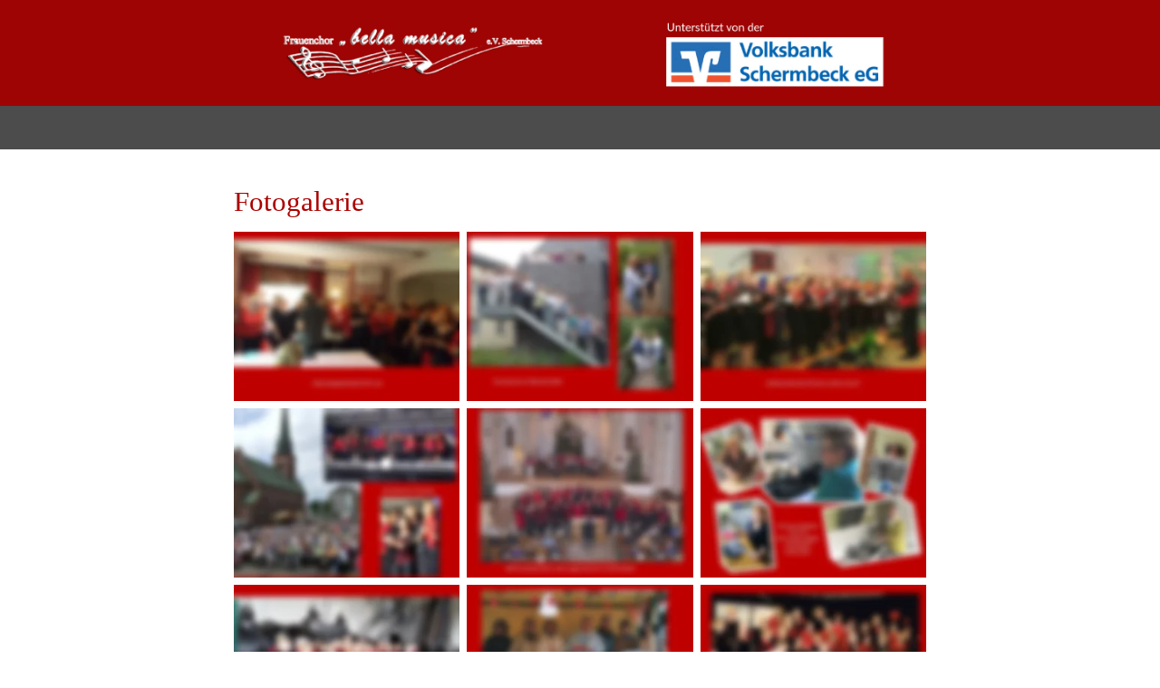

--- FILE ---
content_type: text/html
request_url: https://bellamusica-schermbeck.de/fotos
body_size: 114319
content:
<!DOCTYPE html>
<html lang="de" class=" cw-server-render-desktop chayns--desktop release" prefix="og: http://ogp.me/ns#" translate="no">
    <head>
      <meta charset="UTF-8">
      <meta name="viewport" content="width=device-width, initial-scale=1.0, user-scalable=no, minimum-scale=1, maximum-scale=1" />
      <meta http-equiv="X-UA-Compatible" content="ie=edge">
      <meta name="theme-color" content="#9e0404" />

      <link rel="dns-prefetch" href="https://cube.tobit.cloud"/>
      <link rel="dns-prefetch" href="https://tsimg.cloud"/>
      <link rel="dns-prefetch" href="https://api.chayns-static.space"/>
      <link rel="dns-prefetch" href="https://tapp.chayns-static.space"/>
      
      <script type="application/ld+json">[{"@context":"https://schema.org","@type":"Organization","url":"https://bellamusica-schermbeck.de","logo":"https://sub60.tobit.com/l/93278-10243?size=144"}]</script><meta property="og:url" content="https://bellamusica-schermbeck.de/fotos"/><meta property="og:type" content="website"/><meta name="twitter:card" content="summary_large_image"/><meta name="description" content=" - Fotogalerie - Fotos | bellamusica-schermbeck"/><meta property="og:description" content=" - Fotogalerie - Fotos | bellamusica-schermbeck"/><meta property="og:title" content="Fotogalerie - Fotos | bellamusica-schermbeck"/><title>Fotogalerie - Fotos | bellamusica-schermbeck</title><meta property="og:image" content="https://tsimg.cloud/93278-10243/b951d6af6fc6f784ae41279ff5ecfff471612f82_w286.png"/><meta name="fb:app_id" content="472449496108149"/><meta name="title" content="Fotogalerie - Fotos | bellamusica-schermbeck"/>
      

      

      
      

        <link rel="icon" href="https://tsimg.cloud/93278-10243/profile_w144-h144.png" type="image/png">
      <link rel="apple-touch-icon" sizes="57x57" href="https://tsimg.cloud/93278-10243/profile_w57-h57.png" />
<link rel="apple-touch-icon" sizes="76x76" href="https://tsimg.cloud/93278-10243/profile_w76-h76.png" />
<link rel="apple-touch-icon" sizes="114x114" href="https://tsimg.cloud/93278-10243/profile_w114-h114.png" />
<link rel="apple-touch-icon" sizes="228x228" href="https://tsimg.cloud/93278-10243/profile_w228-h228.png" />
<link rel="icon" href="https://tsimg.cloud/93278-10243/profile_w48-h48.png" sizes="48x48" type="image/png">
<link rel="icon" href="https://tsimg.cloud/93278-10243/profile_w96-h96.png" sizes="96x96" type="image/png">
<link rel="icon" href="https://tsimg.cloud/93278-10243/profile_w128-h128.png" sizes="128x128" type="image/png">
<link rel="icon" href="https://tsimg.cloud/93278-10243/profile_w144-h144.png" sizes="144x144" type="image/png">
<link rel="icon" href="https://tsimg.cloud/93278-10243/profile_w192-h192.png" sizes="192x192" type="image/png">
      <link id="chaynsApiCss" rel="stylesheet" type="text/css" href="https://style.tobit.cloud/css/v4.2/?siteId=93278-10243">

      <link rel="stylesheet" href="https://chayns-res.tobit.com/API/v3.1/dialog/css/dialog.css" media="print" onload="this.media='all'">
     
      <link data-chunk="index.client" rel="stylesheet" href="/static/css/index.client.001afd41.im.css"><style data-styled="true" data-styled-version="6.1.18">.llDtRX{color:var(--chayns-color--text);--chayns-color--100:#ffffff;--chayns-color-rgb--100:255,255,255;--chayns-color--101:#f7e6e6;--chayns-color-rgb--101:247,230,230;--chayns-color--102:#eecccc;--chayns-color-rgb--102:238,204,204;--chayns-color--103:#e6b3b3;--chayns-color-rgb--103:230,179,179;--chayns-color--104:#de9999;--chayns-color-rgb--104:222,153,153;--chayns-color--105:#d68080;--chayns-color-rgb--105:214,128,128;--chayns-color--106:#cd6666;--chayns-color-rgb--106:205,102,102;--chayns-color--107:#c54d4d;--chayns-color-rgb--107:197,77,77;--chayns-color--108:#bd3333;--chayns-color-rgb--108:189,51,51;--chayns-color--109:#b41919;--chayns-color-rgb--109:180,25,25;--chayns-color--200:#e4e4e4;--chayns-color-rgb--200:228,228,228;--chayns-color--201:#decdcd;--chayns-color-rgb--201:222,205,205;--chayns-color--202:#d9b6b6;--chayns-color-rgb--202:217,182,182;--chayns-color--203:#d3a0a0;--chayns-color-rgb--203:211,160,160;--chayns-color--204:#ce8989;--chayns-color-rgb--204:206,137,137;--chayns-color--205:#c87272;--chayns-color-rgb--205:200,114,114;--chayns-color--206:#c25b5b;--chayns-color-rgb--206:194,91,91;--chayns-color--207:#bd4444;--chayns-color-rgb--207:189,68,68;--chayns-color--208:#b72e2e;--chayns-color-rgb--208:183,46,46;--chayns-color--209:#b21717;--chayns-color-rgb--209:178,23,23;--chayns-color--300:#242424;--chayns-color-rgb--300:36,36,36;--chayns-color--301:#322020;--chayns-color-rgb--301:50,32,32;--chayns-color--302:#3f1d1d;--chayns-color-rgb--302:63,29,29;--chayns-color--303:#4d1919;--chayns-color-rgb--303:77,25,25;--chayns-color--304:#5a1616;--chayns-color-rgb--304:90,22,22;--chayns-color--305:#681212;--chayns-color-rgb--305:104,18,18;--chayns-color--306:#760e0e;--chayns-color-rgb--306:118,14,14;--chayns-color--307:#830b0b;--chayns-color-rgb--307:131,11,11;--chayns-color--308:#910707;--chayns-color-rgb--308:145,7,7;--chayns-color--309:#9e0404;--chayns-color-rgb--309:158,4,4;--chayns-color--400:#ffffff;--chayns-color-rgb--400:255,255,255;--chayns-color--401:#f7e6e6;--chayns-color-rgb--401:247,230,230;--chayns-color--402:#eecccc;--chayns-color-rgb--402:238,204,204;--chayns-color--403:#e6b3b3;--chayns-color-rgb--403:230,179,179;--chayns-color--404:#de9999;--chayns-color-rgb--404:222,153,153;--chayns-color--405:#d68080;--chayns-color-rgb--405:214,128,128;--chayns-color--406:#cd6666;--chayns-color-rgb--406:205,102,102;--chayns-color--407:#c54d4d;--chayns-color-rgb--407:197,77,77;--chayns-color--408:#bd3333;--chayns-color-rgb--408:189,51,51;--chayns-color--409:#b41919;--chayns-color-rgb--409:180,25,25;--chayns-color--000:#ffffff;--chayns-color-rgb--000:255,255,255;--chayns-color--001:#f7f7f7;--chayns-color-rgb--001:247,247,247;--chayns-color--002:#e6e6e6;--chayns-color-rgb--002:230,230,230;--chayns-color--003:#bfbfbf;--chayns-color-rgb--003:191,191,191;--chayns-color--004:#999999;--chayns-color-rgb--004:153,153,153;--chayns-color--005:#808080;--chayns-color-rgb--005:128,128,128;--chayns-color--006:#666666;--chayns-color-rgb--006:102,102,102;--chayns-color--007:#404040;--chayns-color-rgb--007:64,64,64;--chayns-color--008:#191919;--chayns-color-rgb--008:25,25,25;--chayns-color--009:#000000;--chayns-color-rgb--009:0,0,0;--chayns-color--secondary-100:#ffffff;--chayns-color-rgb--secondary-100:255,255,255;--chayns-color--secondary-101:#f7e6e6;--chayns-color-rgb--secondary-101:247,230,230;--chayns-color--secondary-102:#eecccc;--chayns-color-rgb--secondary-102:238,204,204;--chayns-color--secondary-103:#e6b3b3;--chayns-color-rgb--secondary-103:230,179,179;--chayns-color--secondary-104:#de9999;--chayns-color-rgb--secondary-104:222,153,153;--chayns-color--secondary-105:#d68080;--chayns-color-rgb--secondary-105:214,128,128;--chayns-color--secondary-106:#cd6666;--chayns-color-rgb--secondary-106:205,102,102;--chayns-color--secondary-107:#c54d4d;--chayns-color-rgb--secondary-107:197,77,77;--chayns-color--secondary-108:#bd3333;--chayns-color-rgb--secondary-108:189,51,51;--chayns-color--secondary-109:#b41919;--chayns-color-rgb--secondary-109:180,25,25;--chayns-color--secondary-200:#e4e4e4;--chayns-color-rgb--secondary-200:228,228,228;--chayns-color--secondary-201:#decdcd;--chayns-color-rgb--secondary-201:222,205,205;--chayns-color--secondary-202:#d9b6b6;--chayns-color-rgb--secondary-202:217,182,182;--chayns-color--secondary-203:#d3a0a0;--chayns-color-rgb--secondary-203:211,160,160;--chayns-color--secondary-204:#ce8989;--chayns-color-rgb--secondary-204:206,137,137;--chayns-color--secondary-205:#c87272;--chayns-color-rgb--secondary-205:200,114,114;--chayns-color--secondary-206:#c25b5b;--chayns-color-rgb--secondary-206:194,91,91;--chayns-color--secondary-207:#bd4444;--chayns-color-rgb--secondary-207:189,68,68;--chayns-color--secondary-208:#b72e2e;--chayns-color-rgb--secondary-208:183,46,46;--chayns-color--secondary-209:#b21717;--chayns-color-rgb--secondary-209:178,23,23;--chayns-color--secondary-300:#242424;--chayns-color-rgb--secondary-300:36,36,36;--chayns-color--secondary-301:#322020;--chayns-color-rgb--secondary-301:50,32,32;--chayns-color--secondary-302:#3f1d1d;--chayns-color-rgb--secondary-302:63,29,29;--chayns-color--secondary-303:#4d1919;--chayns-color-rgb--secondary-303:77,25,25;--chayns-color--secondary-304:#5a1616;--chayns-color-rgb--secondary-304:90,22,22;--chayns-color--secondary-305:#681212;--chayns-color-rgb--secondary-305:104,18,18;--chayns-color--secondary-306:#760e0e;--chayns-color-rgb--secondary-306:118,14,14;--chayns-color--secondary-307:#830b0b;--chayns-color-rgb--secondary-307:131,11,11;--chayns-color--secondary-308:#910707;--chayns-color-rgb--secondary-308:145,7,7;--chayns-color--secondary-309:#9e0404;--chayns-color-rgb--secondary-309:158,4,4;--chayns-color--secondary-400:#ffffff;--chayns-color-rgb--secondary-400:255,255,255;--chayns-color--secondary-401:#f7e6e6;--chayns-color-rgb--secondary-401:247,230,230;--chayns-color--secondary-402:#eecccc;--chayns-color-rgb--secondary-402:238,204,204;--chayns-color--secondary-403:#e6b3b3;--chayns-color-rgb--secondary-403:230,179,179;--chayns-color--secondary-404:#de9999;--chayns-color-rgb--secondary-404:222,153,153;--chayns-color--secondary-405:#d68080;--chayns-color-rgb--secondary-405:214,128,128;--chayns-color--secondary-406:#cd6666;--chayns-color-rgb--secondary-406:205,102,102;--chayns-color--secondary-407:#c54d4d;--chayns-color-rgb--secondary-407:197,77,77;--chayns-color--secondary-408:#bd3333;--chayns-color-rgb--secondary-408:189,51,51;--chayns-color--secondary-409:#b41919;--chayns-color-rgb--secondary-409:180,25,25;--chayns-color--primary:#ac0000;--chayns-color-rgb--primary:172,0,0;--chayns-color--secondary:#ac0000;--chayns-color-rgb--secondary:172,0,0;--chayns-color--headline:#ac0000;--chayns-color-rgb--headline:172,0,0;--chayns-color--headline-1:#ac0000;--chayns-color-rgb--headline-1:172,0,0;--chayns-color--headline-2:#ac0000;--chayns-color-rgb--headline-2:172,0,0;--chayns-color--headline-3:#ac0000;--chayns-color-rgb--headline-3:172,0,0;--chayns-color--headline-4:#ac0000;--chayns-color-rgb--headline-4:172,0,0;--chayns-color--headline-5:#ac0000;--chayns-color-rgb--headline-5:172,0,0;--chayns-color--text:#222222;--chayns-color-rgb--text:34,34,34;--chayns-color--footer:#808080;--chayns-color-rgb--footer:128,128,128;--chayns-color--cw-body-background:#f7e6e6;--chayns-color-rgb--cw-body-background:247,230,230;--chayns-color--red:#976464;--chayns-color-rgb--red:151,100,100;--chayns-color--green:#349044;--chayns-color-rgb--green:52,144,68;--chayns-color--wrong:#96060B;--chayns-color-rgb--wrong:150,6,11;--chayns-color--depend-on-brightness:#bd3333;--chayns-color-rgb--depend-on-brightness:189,51,51;--chayns-color--red-1:#5a0303;--chayns-color-rgb--red-1:90,3,3;--chayns-color--red-2:#96060b;--chayns-color-rgb--red-2:150,6,11;--chayns-color--red-3:#ca8181;--chayns-color-rgb--red-3:202,129,129;--chayns-color--red-4:#e9cccc;--chayns-color-rgb--red-4:233,204,204;--chayns-color--yellow-1:#9F5F00;--chayns-color-rgb--yellow-1:159,95,0;--chayns-color--yellow-2:#FF9800;--chayns-color-rgb--yellow-2:255,152,0;--chayns-color--yellow-3:#FFB74D;--chayns-color-rgb--yellow-3:255,183,77;--chayns-color--yellow-4:#FFF3E0;--chayns-color-rgb--yellow-4:255,243,224;--chayns-color--green-1:#074709;--chayns-color-rgb--green-1:7,71,9;--chayns-color--green-2:#0e7710;--chayns-color-rgb--green-2:14,119,16;--chayns-color--green-3:#85ba87;--chayns-color-rgb--green-3:133,186,135;--chayns-color--green-4:#cde3ce;--chayns-color-rgb--green-4:205,227,206;}/*!sc*/
data-styled.g49[id="sc-eRJQtA"]{content:"llDtRX,"}/*!sc*/
.ellipsis{overflow:hidden;text-overflow:ellipsis;white-space:nowrap;}/*!sc*/
footer{font-size:0.85rem;color:#888;margin:10px 0 0;}/*!sc*/
footer a{color:#888;letter-spacing:-0.3px;}/*!sc*/
data-styled.g50[id="sc-global-vzyDb1"]{content:"sc-global-vzyDb1,"}/*!sc*/
.ckWcAT{position:relative;padding:0px;}/*!sc*/
.ckWcAT .color-scheme-provider :is(h1,.h1, h2, .h2, h3, .h3, h4, .h4, h5, .h5, h6, .h6):first-child{margin-top:0;}/*!sc*/
data-styled.g181[id="sc-tNJLU"]{content:"ckWcAT,"}/*!sc*/
*,*::before,*::after{box-sizing:border-box;}/*!sc*/
data-styled.g182[id="sc-global-bZiEUh1"]{content:"sc-global-bZiEUh1,"}/*!sc*/
</style>

    </head>
    <body>
      <script>
        if (!/messagePlugin|customtappiframe|^mobileView$|^$/i.test(window.name)) {
            window.name = "";
        }
      </script>
      

      <style data-styled="true" data-styled-version="6.1.19">.iNWjwq{overflow:hidden;}/*!sc*/
data-styled.g1[id="sc-bRKDuR"]{content:"iNWjwq,"}/*!sc*/
@font-face{font-family:'swiper-icons';src:url('data:application/font-woff;charset=utf-8;base64, [base64]//wADZ2x5ZgAAAywAAADMAAAD2MHtryVoZWFkAAABbAAAADAAAAA2E2+eoWhoZWEAAAGcAAAAHwAAACQC9gDzaG10eAAAAigAAAAZAAAArgJkABFsb2NhAAAC0AAAAFoAAABaFQAUGG1heHAAAAG8AAAAHwAAACAAcABAbmFtZQAAA/gAAAE5AAACXvFdBwlwb3N0AAAFNAAAAGIAAACE5s74hXjaY2BkYGAAYpf5Hu/j+W2+MnAzMYDAzaX6QjD6/4//Bxj5GA8AuRwMYGkAPywL13jaY2BkYGA88P8Agx4j+/8fQDYfA1AEBWgDAIB2BOoAeNpjYGRgYNBh4GdgYgABEMnIABJzYNADCQAACWgAsQB42mNgYfzCOIGBlYGB0YcxjYGBwR1Kf2WQZGhhYGBiYGVmgAFGBiQQkOaawtDAoMBQxXjg/wEGPcYDDA4wNUA2CCgwsAAAO4EL6gAAeNpj2M0gyAACqxgGNWBkZ2D4/wMA+xkDdgAAAHjaY2BgYGaAYBkGRgYQiAHyGMF8FgYHIM3DwMHABGQrMOgyWDLEM1T9/w8UBfEMgLzE////P/5//f/V/xv+r4eaAAeMbAxwIUYmIMHEgKYAYjUcsDAwsLKxc3BycfPw8jEQA/[base64]/uznmfPFBNODM2K7MTQ45YEAZqGP81AmGGcF3iPqOop0r1SPTaTbVkfUe4HXj97wYE+yNwWYxwWu4v1ugWHgo3S1XdZEVqWM7ET0cfnLGxWfkgR42o2PvWrDMBSFj/IHLaF0zKjRgdiVMwScNRAoWUoH78Y2icB/yIY09An6AH2Bdu/UB+yxopYshQiEvnvu0dURgDt8QeC8PDw7Fpji3fEA4z/PEJ6YOB5hKh4dj3EvXhxPqH/SKUY3rJ7srZ4FZnh1PMAtPhwP6fl2PMJMPDgeQ4rY8YT6Gzao0eAEA409DuggmTnFnOcSCiEiLMgxCiTI6Cq5DZUd3Qmp10vO0LaLTd2cjN4fOumlc7lUYbSQcZFkutRG7g6JKZKy0RmdLY680CDnEJ+UMkpFFe1RN7nxdVpXrC4aTtnaurOnYercZg2YVmLN/d/gczfEimrE/fs/bOuq29Zmn8tloORaXgZgGa78yO9/cnXm2BpaGvq25Dv9S4E9+5SIc9PqupJKhYFSSl47+Qcr1mYNAAAAeNptw0cKwkAAAMDZJA8Q7OUJvkLsPfZ6zFVERPy8qHh2YER+3i/BP83vIBLLySsoKimrqKqpa2hp6+jq6RsYGhmbmJqZSy0sraxtbO3sHRydnEMU4uR6yx7JJXveP7WrDycAAAAAAAH//wACeNpjYGRgYOABYhkgZgJCZgZNBkYGLQZtIJsFLMYAAAw3ALgAeNolizEKgDAQBCchRbC2sFER0YD6qVQiBCv/H9ezGI6Z5XBAw8CBK/m5iQQVauVbXLnOrMZv2oLdKFa8Pjuru2hJzGabmOSLzNMzvutpB3N42mNgZGBg4GKQYzBhYMxJLMlj4GBgAYow/P/PAJJhLM6sSoWKfWCAAwDAjgbRAAB42mNgYGBkAIIbCZo5IPrmUn0hGA0AO8EFTQAA');font-weight:400;font-style:normal;}/*!sc*/
:root{--swiper-theme-color:#007aff;}/*!sc*/
:host{position:relative;display:block;margin-left:auto;margin-right:auto;z-index:1;}/*!sc*/
.swiper{margin-left:auto;margin-right:auto;position:relative;overflow:hidden;list-style:none;padding:0;z-index:1;display:block;}/*!sc*/
.swiper-vertical>.swiper-wrapper{flex-direction:column;}/*!sc*/
.swiper-wrapper{position:relative;width:100%;height:100%;z-index:1;display:flex;transition-property:transform;transition-timing-function:var(--swiper-wrapper-transition-timing-function, initial);box-sizing:content-box;}/*!sc*/
.swiper-android .swiper-slide,.swiper-ios .swiper-slide,.swiper-wrapper{transform:translate3d(0px, 0, 0);}/*!sc*/
.swiper-horizontal{touch-action:pan-y;}/*!sc*/
.swiper-vertical{touch-action:pan-x;}/*!sc*/
.swiper-slide{flex-shrink:0;width:100%;height:100%;position:relative;transition-property:transform;display:block;}/*!sc*/
.swiper-slide-invisible-blank{visibility:hidden;}/*!sc*/
.swiper-autoheight,.swiper-autoheight .swiper-slide{height:auto;}/*!sc*/
.swiper-autoheight .swiper-wrapper{align-items:flex-start;transition-property:transform,height;}/*!sc*/
.swiper-backface-hidden .swiper-slide{transform:translateZ(0);-webkit-backface-visibility:hidden;backface-visibility:hidden;}/*!sc*/
.swiper-3d.swiper-css-mode .swiper-wrapper{perspective:1200px;}/*!sc*/
.swiper-3d .swiper-wrapper{transform-style:preserve-3d;}/*!sc*/
.swiper-3d{perspective:1200px;}/*!sc*/
.swiper-3d .swiper-slide,.swiper-3d .swiper-cube-shadow{transform-style:preserve-3d;}/*!sc*/
.swiper-css-mode>.swiper-wrapper{overflow:auto;scrollbar-width:none;}/*!sc*/
.swiper-css-mode>.swiper-wrapper::-webkit-scrollbar{display:none;}/*!sc*/
.swiper-css-mode>.swiper-wrapper>.swiper-slide{scroll-snap-align:start start;}/*!sc*/
.swiper-css-mode.swiper-horizontal>.swiper-wrapper{scroll-snap-type:x mandatory;}/*!sc*/
.swiper-css-mode.swiper-vertical>.swiper-wrapper{scroll-snap-type:y mandatory;}/*!sc*/
.swiper-css-mode.swiper-free-mode>.swiper-wrapper{scroll-snap-type:none;}/*!sc*/
.swiper-css-mode.swiper-free-mode>.swiper-wrapper>.swiper-slide{scroll-snap-align:none;}/*!sc*/
.swiper-css-mode.swiper-centered>.swiper-wrapper::before{content:'';flex-shrink:0;order:9999;}/*!sc*/
.swiper-css-mode.swiper-centered>.swiper-wrapper>.swiper-slide{scroll-snap-align:center center;scroll-snap-stop:always;}/*!sc*/
.swiper-css-mode.swiper-centered.swiper-horizontal>.swiper-wrapper>.swiper-slide:first-child{margin-inline-start:var(--swiper-centered-offset-before);}/*!sc*/
.swiper-css-mode.swiper-centered.swiper-horizontal>.swiper-wrapper::before{height:100%;min-height:1px;width:var(--swiper-centered-offset-after);}/*!sc*/
.swiper-css-mode.swiper-centered.swiper-vertical>.swiper-wrapper>.swiper-slide:first-child{margin-block-start:var(--swiper-centered-offset-before);}/*!sc*/
.swiper-css-mode.swiper-centered.swiper-vertical>.swiper-wrapper::before{width:100%;min-width:1px;height:var(--swiper-centered-offset-after);}/*!sc*/
.swiper-3d .swiper-slide-shadow,.swiper-3d .swiper-slide-shadow-left,.swiper-3d .swiper-slide-shadow-right,.swiper-3d .swiper-slide-shadow-top,.swiper-3d .swiper-slide-shadow-bottom,.swiper-3d .swiper-slide-shadow,.swiper-3d .swiper-slide-shadow-left,.swiper-3d .swiper-slide-shadow-right,.swiper-3d .swiper-slide-shadow-top,.swiper-3d .swiper-slide-shadow-bottom{position:absolute;left:0;top:0;width:100%;height:100%;pointer-events:none;z-index:10;}/*!sc*/
.swiper-3d .swiper-slide-shadow{background:rgba(0, 0, 0, 0.15);}/*!sc*/
.swiper-3d .swiper-slide-shadow-left{background-image:linear-gradient(to left, rgba(0, 0, 0, 0.5), rgba(0, 0, 0, 0));}/*!sc*/
.swiper-3d .swiper-slide-shadow-right{background-image:linear-gradient(to right, rgba(0, 0, 0, 0.5), rgba(0, 0, 0, 0));}/*!sc*/
.swiper-3d .swiper-slide-shadow-top{background-image:linear-gradient(to top, rgba(0, 0, 0, 0.5), rgba(0, 0, 0, 0));}/*!sc*/
.swiper-3d .swiper-slide-shadow-bottom{background-image:linear-gradient(to bottom, rgba(0, 0, 0, 0.5), rgba(0, 0, 0, 0));}/*!sc*/
.swiper-lazy-preloader{width:42px;height:42px;position:absolute;left:50%;top:50%;margin-left:-21px;margin-top:-21px;z-index:10;transform-origin:50%;box-sizing:border-box;border:4px solid var(--swiper-preloader-color, var(--swiper-theme-color));border-radius:50%;border-top-color:transparent;}/*!sc*/
.swiper:not(.swiper-watch-progress) .swiper-lazy-preloader,.swiper-watch-progress .swiper-slide-visible .swiper-lazy-preloader{animation:swiper-preloader-spin 1s infinite linear;}/*!sc*/
.swiper-lazy-preloader-white{--swiper-preloader-color:#fff;}/*!sc*/
.swiper-lazy-preloader-black{--swiper-preloader-color:#000;}/*!sc*/
@keyframes swiper-preloader-spin{0%{transform:rotate(0deg);}100%{transform:rotate(360deg);}}/*!sc*/
.swiper-pagination{position:absolute;text-align:center;transition:300ms opacity;transform:translate3d(0, 0, 0);z-index:10;}/*!sc*/
.swiper-pagination.swiper-pagination-hidden{opacity:0;}/*!sc*/
.swiper-pagination-disabled>.swiper-pagination,.swiper-pagination.swiper-pagination-disabled{display:none!important;}/*!sc*/
.swiper-pagination-fraction,.swiper-pagination-custom,.swiper-horizontal>.swiper-pagination-bullets,.swiper-pagination-bullets.swiper-pagination-horizontal{bottom:var(--swiper-pagination-bottom, 8px);top:var(--swiper-pagination-top, auto);left:0;width:100%;}/*!sc*/
.swiper-pagination-bullets-dynamic{overflow:hidden;font-size:0;}/*!sc*/
.swiper-pagination-bullets-dynamic .swiper-pagination-bullet{transform:scale(0.33);position:relative;}/*!sc*/
.swiper-pagination-bullets-dynamic .swiper-pagination-bullet-active{transform:scale(1);}/*!sc*/
.swiper-pagination-bullets-dynamic .swiper-pagination-bullet-active-main{transform:scale(1);}/*!sc*/
.swiper-pagination-bullets-dynamic .swiper-pagination-bullet-active-prev{transform:scale(0.66);}/*!sc*/
.swiper-pagination-bullets-dynamic .swiper-pagination-bullet-active-prev-prev{transform:scale(0.33);}/*!sc*/
.swiper-pagination-bullets-dynamic .swiper-pagination-bullet-active-next{transform:scale(0.66);}/*!sc*/
.swiper-pagination-bullets-dynamic .swiper-pagination-bullet-active-next-next{transform:scale(0.33);}/*!sc*/
.swiper-pagination-bullet{width:var(--swiper-pagination-bullet-width, var(--swiper-pagination-bullet-size, 8px));height:var(--swiper-pagination-bullet-height, var(--swiper-pagination-bullet-size, 8px));display:inline-block;border-radius:var(--swiper-pagination-bullet-border-radius, 50%);background:var(--swiper-pagination-bullet-inactive-color, #000);opacity:var(--swiper-pagination-bullet-inactive-opacity, 0.2);}/*!sc*/
button.swiper-pagination-bullet{border:none;margin:0;padding:0;box-shadow:none;appearance:none;}/*!sc*/
.swiper-pagination-clickable .swiper-pagination-bullet{cursor:pointer;}/*!sc*/
.swiper-pagination-bullet:only-child{display:none!important;}/*!sc*/
.swiper-pagination-bullet-active{opacity:var(--swiper-pagination-bullet-opacity, 1);background:var(--swiper-pagination-color, var(--swiper-theme-color));}/*!sc*/
.swiper-vertical>.swiper-pagination-bullets,.swiper-pagination-vertical.swiper-pagination-bullets{right:var(--swiper-pagination-right, 8px);left:var(--swiper-pagination-left, auto);top:50%;transform:translate3d(0px, -50%, 0);}/*!sc*/
.swiper-vertical>.swiper-pagination-bullets .swiper-pagination-bullet,.swiper-pagination-vertical.swiper-pagination-bullets .swiper-pagination-bullet{margin:var(--swiper-pagination-bullet-vertical-gap, 6px) 0;display:block;}/*!sc*/
.swiper-vertical>.swiper-pagination-bullets.swiper-pagination-bullets-dynamic,.swiper-pagination-vertical.swiper-pagination-bullets.swiper-pagination-bullets-dynamic{top:50%;transform:translateY(-50%);width:8px;}/*!sc*/
.swiper-vertical>.swiper-pagination-bullets.swiper-pagination-bullets-dynamic .swiper-pagination-bullet,.swiper-pagination-vertical.swiper-pagination-bullets.swiper-pagination-bullets-dynamic .swiper-pagination-bullet{display:inline-block;transition:200ms transform,200ms top;}/*!sc*/
.swiper-horizontal>.swiper-pagination-bullets .swiper-pagination-bullet,.swiper-pagination-horizontal.swiper-pagination-bullets .swiper-pagination-bullet{margin:0 var(--swiper-pagination-bullet-horizontal-gap, 4px);}/*!sc*/
.swiper-horizontal>.swiper-pagination-bullets.swiper-pagination-bullets-dynamic,.swiper-pagination-horizontal.swiper-pagination-bullets.swiper-pagination-bullets-dynamic{left:50%;transform:translateX(-50%);white-space:nowrap;}/*!sc*/
.swiper-horizontal>.swiper-pagination-bullets.swiper-pagination-bullets-dynamic .swiper-pagination-bullet,.swiper-pagination-horizontal.swiper-pagination-bullets.swiper-pagination-bullets-dynamic .swiper-pagination-bullet{transition:200ms transform,200ms left;}/*!sc*/
.swiper-horizontal.swiper-rtl>.swiper-pagination-bullets-dynamic .swiper-pagination-bullet{transition:200ms transform,200ms right;}/*!sc*/
.swiper-pagination-fraction{color:var(--swiper-pagination-fraction-color, inherit);}/*!sc*/
.swiper-pagination-progressbar{background:var(--swiper-pagination-progressbar-bg-color, rgba(0, 0, 0, 0.25));position:absolute;}/*!sc*/
.swiper-pagination-progressbar .swiper-pagination-progressbar-fill{background:var(--swiper-pagination-color, var(--swiper-theme-color));position:absolute;left:0;top:0;width:100%;height:100%;transform:scale(0);transform-origin:left top;}/*!sc*/
.swiper-rtl .swiper-pagination-progressbar .swiper-pagination-progressbar-fill{transform-origin:right top;}/*!sc*/
.swiper-horizontal>.swiper-pagination-progressbar,.swiper-pagination-progressbar.swiper-pagination-horizontal,.swiper-vertical>.swiper-pagination-progressbar.swiper-pagination-progressbar-opposite,.swiper-pagination-progressbar.swiper-pagination-vertical.swiper-pagination-progressbar-opposite{width:100%;height:var(--swiper-pagination-progressbar-size, 4px);left:0;top:0;}/*!sc*/
.swiper-vertical>.swiper-pagination-progressbar,.swiper-pagination-progressbar.swiper-pagination-vertical,.swiper-horizontal>.swiper-pagination-progressbar.swiper-pagination-progressbar-opposite,.swiper-pagination-progressbar.swiper-pagination-horizontal.swiper-pagination-progressbar-opposite{width:var(--swiper-pagination-progressbar-size, 4px);height:100%;left:0;top:0;}/*!sc*/
.swiper-pagination-lock{display:none;}/*!sc*/
.swiper-fade.swiper-free-mode .swiper-slide{transition-timing-function:ease-out;}/*!sc*/
.swiper-fade .swiper-slide{pointer-events:none;transition-property:opacity;}/*!sc*/
.swiper-fade .swiper-slide .swiper-slide{pointer-events:none;}/*!sc*/
.swiper-fade .swiper-slide-active{pointer-events:auto;}/*!sc*/
.swiper-fade .swiper-slide-active .swiper-slide-active{pointer-events:auto;}/*!sc*/
.swiper-flip{overflow:visible;}/*!sc*/
.swiper-flip .swiper-slide{pointer-events:none;-webkit-backface-visibility:hidden;backface-visibility:hidden;z-index:1;}/*!sc*/
.swiper-flip .swiper-slide .swiper-slide{pointer-events:none;}/*!sc*/
.swiper-flip .swiper-slide-active,.swiper-flip .swiper-slide-active .swiper-slide-active{pointer-events:auto;}/*!sc*/
.swiper-flip .swiper-slide-shadow-flip.swiper-slide-shadow-top,.swiper-flip .swiper-slide-shadow-flip.swiper-slide-shadow-bottom,.swiper-flip .swiper-slide-shadow-flip.swiper-slide-shadow-left,.swiper-flip .swiper-slide-shadow-flip.swiper-slide-shadow-right{z-index:0;-webkit-backface-visibility:hidden;backface-visibility:hidden;}/*!sc*/
:root{--swiper-navigation-size:44px;}/*!sc*/
.swiper-button-prev,.swiper-button-next{position:absolute;top:var(--swiper-navigation-top-offset, 50%);width:calc(var(--swiper-navigation-size) / 44 * 27);height:var(--swiper-navigation-size);margin-top:calc(0px - (var(--swiper-navigation-size) / 2));z-index:10;cursor:pointer;display:flex;align-items:center;justify-content:center;color:var(--swiper-navigation-color, var(--swiper-theme-color));}/*!sc*/
.swiper-button-prev.swiper-button-disabled,.swiper-button-next.swiper-button-disabled{opacity:0.35;cursor:auto;pointer-events:none;}/*!sc*/
.swiper-button-prev.swiper-button-hidden,.swiper-button-next.swiper-button-hidden{opacity:0;cursor:auto;pointer-events:none;}/*!sc*/
.swiper-navigation-disabled .swiper-button-prev,.swiper-navigation-disabled .swiper-button-next{display:none!important;}/*!sc*/
.swiper-button-prev svg,.swiper-button-next svg{width:100%;height:100%;object-fit:contain;transform-origin:center;}/*!sc*/
.swiper-rtl .swiper-button-prev svg,.swiper-rtl .swiper-button-next svg{transform:rotate(180deg);}/*!sc*/
.swiper-button-prev,.swiper-rtl .swiper-button-next{left:var(--swiper-navigation-sides-offset, 10px);right:auto;}/*!sc*/
.swiper-button-next,.swiper-rtl .swiper-button-prev{right:var(--swiper-navigation-sides-offset, 10px);left:auto;}/*!sc*/
.swiper-button-lock{display:none;}/*!sc*/
.swiper-button-prev:after,.swiper-button-next:after{font-family:swiper-icons;font-size:var(--swiper-navigation-size);text-transform:none!important;letter-spacing:0;font-variant:initial;line-height:1;}/*!sc*/
.swiper-button-prev:after,.swiper-rtl .swiper-button-next:after{content:'prev';}/*!sc*/
.swiper-button-next,.swiper-rtl .swiper-button-prev{right:var(--swiper-navigation-sides-offset, 10px);left:auto;}/*!sc*/
.swiper-button-next:after,.swiper-rtl .swiper-button-prev:after{content:'next';}/*!sc*/
.sc-bRKDuR .swiper{overflow:visible;}/*!sc*/
.sc-bRKDuR .swiper-container{overflow:visible;}/*!sc*/
.sc-bRKDuR .swiper-pagination{position:absolute;bottom:-28px!important;}/*!sc*/
.sc-bRKDuR .swiper-pagination .swiper-pagination-bullet-active{background-color:var(--chayns-color--primary);}/*!sc*/
data-styled.g4[id="sc-global-ieXJXI1"]{content:"sc-global-ieXJXI1,"}/*!sc*/
.chAEkW{width:100%;height:100%;position:relative;}/*!sc*/
data-styled.g5[id="sc-ggWZvA"]{content:"chAEkW,"}/*!sc*/
.gRoUgD{width:100%;height:100%;object-fit:cover;transition:all 1s ease;font-size:0;border-radius:calc(0% * (3 / 4))/0%;cursor:pointer;position:absolute;top:0;left:0;opacity:1;}/*!sc*/
data-styled.g6[id="sc-dTvVRJ"]{content:"gRoUgD,"}/*!sc*/
.gJLrKO{line-height:0;position:relative;width:100%;transition:all 1s ease;padding-bottom:calc(3 / 4 * 100%);}/*!sc*/
data-styled.g7[id="sc-jwTyAe"]{content:"gJLrKO,"}/*!sc*/
.RDoNa{position:absolute;width:100%;height:100%;top:0;left:0;}/*!sc*/
data-styled.g8[id="sc-hjsuWn"]{content:"RDoNa,"}/*!sc*/
.cMLisF{width:100%;display:grid;transition:all 1s ease;gap:8px;grid-template-columns:repeat(3, 1fr);}/*!sc*/
@media (max-width: 850px){.cMLisF{grid-template-columns:repeat(3, 1fr);}}/*!sc*/
data-styled.g9[id="sc-jJLAfE"]{content:"cMLisF,"}/*!sc*/
</style><style data-styled="true" data-styled-version="6.1.17">.elqxnb{color:var(--chayns-color--text);--chayns-color--100:#ffffff;--chayns-color-rgb--100:255,255,255;--chayns-color--101:#f7e6e6;--chayns-color-rgb--101:247,230,230;--chayns-color--102:#eecccc;--chayns-color-rgb--102:238,204,204;--chayns-color--103:#e6b3b3;--chayns-color-rgb--103:230,179,179;--chayns-color--104:#de9999;--chayns-color-rgb--104:222,153,153;--chayns-color--105:#d68080;--chayns-color-rgb--105:214,128,128;--chayns-color--106:#cd6666;--chayns-color-rgb--106:205,102,102;--chayns-color--107:#c54d4d;--chayns-color-rgb--107:197,77,77;--chayns-color--108:#bd3333;--chayns-color-rgb--108:189,51,51;--chayns-color--109:#b41919;--chayns-color-rgb--109:180,25,25;--chayns-color--200:#e4e4e4;--chayns-color-rgb--200:228,228,228;--chayns-color--201:#decdcd;--chayns-color-rgb--201:222,205,205;--chayns-color--202:#d9b6b6;--chayns-color-rgb--202:217,182,182;--chayns-color--203:#d3a0a0;--chayns-color-rgb--203:211,160,160;--chayns-color--204:#ce8989;--chayns-color-rgb--204:206,137,137;--chayns-color--205:#c87272;--chayns-color-rgb--205:200,114,114;--chayns-color--206:#c25b5b;--chayns-color-rgb--206:194,91,91;--chayns-color--207:#bd4444;--chayns-color-rgb--207:189,68,68;--chayns-color--208:#b72e2e;--chayns-color-rgb--208:183,46,46;--chayns-color--209:#b21717;--chayns-color-rgb--209:178,23,23;--chayns-color--300:#242424;--chayns-color-rgb--300:36,36,36;--chayns-color--301:#322020;--chayns-color-rgb--301:50,32,32;--chayns-color--302:#3f1d1d;--chayns-color-rgb--302:63,29,29;--chayns-color--303:#4d1919;--chayns-color-rgb--303:77,25,25;--chayns-color--304:#5a1616;--chayns-color-rgb--304:90,22,22;--chayns-color--305:#681212;--chayns-color-rgb--305:104,18,18;--chayns-color--306:#760e0e;--chayns-color-rgb--306:118,14,14;--chayns-color--307:#830b0b;--chayns-color-rgb--307:131,11,11;--chayns-color--308:#910707;--chayns-color-rgb--308:145,7,7;--chayns-color--309:#9e0404;--chayns-color-rgb--309:158,4,4;--chayns-color--400:#ffffff;--chayns-color-rgb--400:255,255,255;--chayns-color--401:#f7e6e6;--chayns-color-rgb--401:247,230,230;--chayns-color--402:#eecccc;--chayns-color-rgb--402:238,204,204;--chayns-color--403:#e6b3b3;--chayns-color-rgb--403:230,179,179;--chayns-color--404:#de9999;--chayns-color-rgb--404:222,153,153;--chayns-color--405:#d68080;--chayns-color-rgb--405:214,128,128;--chayns-color--406:#cd6666;--chayns-color-rgb--406:205,102,102;--chayns-color--407:#c54d4d;--chayns-color-rgb--407:197,77,77;--chayns-color--408:#bd3333;--chayns-color-rgb--408:189,51,51;--chayns-color--409:#b41919;--chayns-color-rgb--409:180,25,25;--chayns-color--000:#ffffff;--chayns-color-rgb--000:255,255,255;--chayns-color--001:#f7f7f7;--chayns-color-rgb--001:247,247,247;--chayns-color--002:#e6e6e6;--chayns-color-rgb--002:230,230,230;--chayns-color--003:#bfbfbf;--chayns-color-rgb--003:191,191,191;--chayns-color--004:#999999;--chayns-color-rgb--004:153,153,153;--chayns-color--005:#808080;--chayns-color-rgb--005:128,128,128;--chayns-color--006:#666666;--chayns-color-rgb--006:102,102,102;--chayns-color--007:#404040;--chayns-color-rgb--007:64,64,64;--chayns-color--008:#191919;--chayns-color-rgb--008:25,25,25;--chayns-color--009:#000000;--chayns-color-rgb--009:0,0,0;--chayns-color--secondary-100:#ffffff;--chayns-color-rgb--secondary-100:255,255,255;--chayns-color--secondary-101:#f7e6e6;--chayns-color-rgb--secondary-101:247,230,230;--chayns-color--secondary-102:#eecccc;--chayns-color-rgb--secondary-102:238,204,204;--chayns-color--secondary-103:#e6b3b3;--chayns-color-rgb--secondary-103:230,179,179;--chayns-color--secondary-104:#de9999;--chayns-color-rgb--secondary-104:222,153,153;--chayns-color--secondary-105:#d68080;--chayns-color-rgb--secondary-105:214,128,128;--chayns-color--secondary-106:#cd6666;--chayns-color-rgb--secondary-106:205,102,102;--chayns-color--secondary-107:#c54d4d;--chayns-color-rgb--secondary-107:197,77,77;--chayns-color--secondary-108:#bd3333;--chayns-color-rgb--secondary-108:189,51,51;--chayns-color--secondary-109:#b41919;--chayns-color-rgb--secondary-109:180,25,25;--chayns-color--secondary-200:#e4e4e4;--chayns-color-rgb--secondary-200:228,228,228;--chayns-color--secondary-201:#decdcd;--chayns-color-rgb--secondary-201:222,205,205;--chayns-color--secondary-202:#d9b6b6;--chayns-color-rgb--secondary-202:217,182,182;--chayns-color--secondary-203:#d3a0a0;--chayns-color-rgb--secondary-203:211,160,160;--chayns-color--secondary-204:#ce8989;--chayns-color-rgb--secondary-204:206,137,137;--chayns-color--secondary-205:#c87272;--chayns-color-rgb--secondary-205:200,114,114;--chayns-color--secondary-206:#c25b5b;--chayns-color-rgb--secondary-206:194,91,91;--chayns-color--secondary-207:#bd4444;--chayns-color-rgb--secondary-207:189,68,68;--chayns-color--secondary-208:#b72e2e;--chayns-color-rgb--secondary-208:183,46,46;--chayns-color--secondary-209:#b21717;--chayns-color-rgb--secondary-209:178,23,23;--chayns-color--secondary-300:#242424;--chayns-color-rgb--secondary-300:36,36,36;--chayns-color--secondary-301:#322020;--chayns-color-rgb--secondary-301:50,32,32;--chayns-color--secondary-302:#3f1d1d;--chayns-color-rgb--secondary-302:63,29,29;--chayns-color--secondary-303:#4d1919;--chayns-color-rgb--secondary-303:77,25,25;--chayns-color--secondary-304:#5a1616;--chayns-color-rgb--secondary-304:90,22,22;--chayns-color--secondary-305:#681212;--chayns-color-rgb--secondary-305:104,18,18;--chayns-color--secondary-306:#760e0e;--chayns-color-rgb--secondary-306:118,14,14;--chayns-color--secondary-307:#830b0b;--chayns-color-rgb--secondary-307:131,11,11;--chayns-color--secondary-308:#910707;--chayns-color-rgb--secondary-308:145,7,7;--chayns-color--secondary-309:#9e0404;--chayns-color-rgb--secondary-309:158,4,4;--chayns-color--secondary-400:#ffffff;--chayns-color-rgb--secondary-400:255,255,255;--chayns-color--secondary-401:#f7e6e6;--chayns-color-rgb--secondary-401:247,230,230;--chayns-color--secondary-402:#eecccc;--chayns-color-rgb--secondary-402:238,204,204;--chayns-color--secondary-403:#e6b3b3;--chayns-color-rgb--secondary-403:230,179,179;--chayns-color--secondary-404:#de9999;--chayns-color-rgb--secondary-404:222,153,153;--chayns-color--secondary-405:#d68080;--chayns-color-rgb--secondary-405:214,128,128;--chayns-color--secondary-406:#cd6666;--chayns-color-rgb--secondary-406:205,102,102;--chayns-color--secondary-407:#c54d4d;--chayns-color-rgb--secondary-407:197,77,77;--chayns-color--secondary-408:#bd3333;--chayns-color-rgb--secondary-408:189,51,51;--chayns-color--secondary-409:#b41919;--chayns-color-rgb--secondary-409:180,25,25;--chayns-color--primary:#ac0000;--chayns-color-rgb--primary:172,0,0;--chayns-color--secondary:#ac0000;--chayns-color-rgb--secondary:172,0,0;--chayns-color--headline:#ac0000;--chayns-color-rgb--headline:172,0,0;--chayns-color--headline-1:#ac0000;--chayns-color-rgb--headline-1:172,0,0;--chayns-color--headline-2:#ac0000;--chayns-color-rgb--headline-2:172,0,0;--chayns-color--headline-3:#ac0000;--chayns-color-rgb--headline-3:172,0,0;--chayns-color--headline-4:#ac0000;--chayns-color-rgb--headline-4:172,0,0;--chayns-color--headline-5:#ac0000;--chayns-color-rgb--headline-5:172,0,0;--chayns-color--text:#222222;--chayns-color-rgb--text:34,34,34;--chayns-color--footer:#808080;--chayns-color-rgb--footer:128,128,128;--chayns-color--cw-body-background:#f7e6e6;--chayns-color-rgb--cw-body-background:247,230,230;--chayns-color--red:#976464;--chayns-color-rgb--red:151,100,100;--chayns-color--green:#349044;--chayns-color-rgb--green:52,144,68;--chayns-color--wrong:#96060B;--chayns-color-rgb--wrong:150,6,11;--chayns-color--depend-on-brightness:#bd3333;--chayns-color-rgb--depend-on-brightness:189,51,51;--chayns-color--red-1:#5a0303;--chayns-color-rgb--red-1:90,3,3;--chayns-color--red-2:#96060b;--chayns-color-rgb--red-2:150,6,11;--chayns-color--red-3:#ca8181;--chayns-color-rgb--red-3:202,129,129;--chayns-color--red-4:#e9cccc;--chayns-color-rgb--red-4:233,204,204;--chayns-color--yellow-1:#9F5F00;--chayns-color-rgb--yellow-1:159,95,0;--chayns-color--yellow-2:#FF9800;--chayns-color-rgb--yellow-2:255,152,0;--chayns-color--yellow-3:#FFB74D;--chayns-color-rgb--yellow-3:255,183,77;--chayns-color--yellow-4:#FFF3E0;--chayns-color-rgb--yellow-4:255,243,224;--chayns-color--green-1:#074709;--chayns-color-rgb--green-1:7,71,9;--chayns-color--green-2:#0e7710;--chayns-color-rgb--green-2:14,119,16;--chayns-color--green-3:#85ba87;--chayns-color-rgb--green-3:133,186,135;--chayns-color--green-4:#cde3ce;--chayns-color-rgb--green-4:205,227,206;}/*!sc*/
.elqxnb .color-scheme-provider :is(h1,.h1, h2, .h2, h3, .h3, h4, .h4, h5, .h5, h6, .h6):first-child{margin-top:0;}/*!sc*/
data-styled.g108[id="sc-icsLOd"]{content:"elqxnb,"}/*!sc*/
.ellipsis{overflow:hidden;text-overflow:ellipsis;white-space:nowrap;}/*!sc*/
footer{font-size:0.85rem;color:#888;margin:10px 0 0;}/*!sc*/
footer a{color:#888;letter-spacing:-0.3px;}/*!sc*/
data-styled.g109[id="sc-global-vzyDb1"]{content:"sc-global-vzyDb1,"}/*!sc*/
</style><style data-styled="true" data-styled-version="6.1.17">.ggKweX{width:100%;}/*!sc*/
.pagemaker__content>.ggKweX+.ggKweX{margin-top:0;}/*!sc*/
.pagemaker__content>.ggKweX+.text-element-wrapper{margin-top:0;}/*!sc*/
data-styled.g297[id="TextElementBeta-styles__StyledTextElementWrapper-euiOvQ"]{content:"ggKweX,"}/*!sc*/
.chayns-text-editor-v4--shared{box-sizing:border-box;display:block flow-root;width:100%;}/*!sc*/
.chayns-text-editor-v4--shared.chayns-text-editor-v4--single-line p,.chayns-text-editor-v4--shared.chayns-text-editor-v4--single-line h1,.chayns-text-editor-v4--shared.chayns-text-editor-v4--single-line h2,.chayns-text-editor-v4--shared.chayns-text-editor-v4--single-line h3,.chayns-text-editor-v4--shared.chayns-text-editor-v4--single-line h4,.chayns-text-editor-v4--shared.chayns-text-editor-v4--single-line footer{overflow:hidden;text-overflow:ellipsis;}/*!sc*/
.chayns-text-editor-v4--shared li>p{margin-top:0;margin-bottom:0;}/*!sc*/
.chayns-text-editor-v4--shared .text-editor-emoji{font-family:var(
                --chayns-text-editor--emoji-font-family,
                'inherit'
            );font-size:1.3em;line-height:0;}/*!sc*/
.chayns-text-editor-v4--shared a.blockMediaLink{pointer-events:none;}/*!sc*/
.chayns-text-editor-v4--shared a.blockMediaLink img{pointer-events:all;}/*!sc*/
.chayns-text-editor-v4--shared a.blockMediaLink video{pointer-events:all;}/*!sc*/
.chayns-text-editor-v4--shared .tableWrapper{display:table;width:100%;table-layout:fixed;}/*!sc*/
.chayns-text-editor-v4--shared table{border-collapse:collapse;margin:0;table-layout:fixed;max-width:100%;}/*!sc*/
.chayns-text-editor-v4--shared table td>*:first-child{margin-top:0;}/*!sc*/
.chayns-text-editor-v4--shared table td:last-child{margin-bottom:0;}/*!sc*/
.chayns-text-editor-v4--shared table colgroup{max-width:100%;}/*!sc*/
.chayns-text-editor-v4--shared table tr{height:fit-content;}/*!sc*/
.chayns-text-editor-v4--shared table td[functiontype]{padding:0;}/*!sc*/
.chayns-text-editor-v4--shared table td,.chayns-text-editor-v4--shared table th{border:1px solid #ddd;box-sizing:border-box;min-width:1em;padding:4px;position:relative;vertical-align:top;height:100%;}/*!sc*/
.chayns-text-editor-v4--shared table th{font-weight:bold;text-align:left;}/*!sc*/
.chayns-text-editor-v4--shared table .tableCellLink{display:block;width:100%;height:100%;border-bottom:none;padding:4px;}/*!sc*/
.chayns-text-editor-v4--shared .media-wrapper{display:block;line-height:0;position:relative;float:none;margin:5px auto;max-width:100%;clear:both;}/*!sc*/
.chayns-text-editor-v4--shared .media-wrapper--inline{display:inline;}/*!sc*/
.chayns-text-editor-v4--shared .media-wrapper--gallery{cursor:pointer;}/*!sc*/
.chayns-text-editor-v4--shared .media-wrapper--alignment-left{float:left;margin:6px 4% 6px 0;max-width:calc(
                        100% - 10px
                    );}/*!sc*/
.chayns-text-editor-v4--shared .media-wrapper--alignment-right{float:right;margin:6px 0 6px 4%;max-width:calc(
                        100% - 5px
                    );}/*!sc*/
.chayns-text-editor-v4--shared .media-wrapper--alignment-inline{margin:0px 0 0px 0;max-width:100%;display:inline-block;vertical-align:middle;}/*!sc*/
.chayns-text-editor-v4--shared .media-wrapper .media{max-width:100%;border-radius:0;object-fit:cover;}/*!sc*/
.chayns-text-editor-v4--shared .media-wrapper .media--circle{border-radius:50%;}/*!sc*/
.chayns-text-editor-v4--shared .media-wrapper .video-play-button{position:absolute;width:100%;height:100%;left:0;top:0;cursor:pointer;font-size:45px;color:rgb(241, 241, 241);display:flex;align-items:center;justify-content:center;filter:drop-shadow(2px 4px 6px rgba(0, 0, 0, 0.3));z-index:1;}/*!sc*/
.chayns-text-editor-v4--shared .horizontal-rule{width:80%;margin-left:auto;margin-right:auto;border-radius:0;box-sizing:border-box;clear:both;}/*!sc*/
.chayns-text-editor-v4--shared .horizontal-rule--full-width{width:100%;}/*!sc*/
.chayns-text-editor-v4--shared .horizontal-rule--solid{border-style:solid;border-top:none;}/*!sc*/
.chayns-text-editor-v4--shared .horizontal-rule--dashed{border-style:dashed;border-top:none;background-color:transparent;}/*!sc*/
.chayns-text-editor-v4--shared .horizontal-rule--dotted{border-style:dotted;border-top:none;background-color:transparent;}/*!sc*/
.chayns-text-editor-v4--shared .horizontal-rule--double{border-bottom-style:solid;border-top-style:solid;border-left-style:none;border-right-style:none;background-color:transparent;}/*!sc*/
.chayns-text-editor-v4--shared .horizontal-rule--gradient{border:none;}/*!sc*/
.chayns-text-editor-v4--user-mode{white-space:pre-wrap;}/*!sc*/
.chayns-text-editor-v4--user-mode.chayns-text-editor-v4--single-line{white-space:nowrap;}/*!sc*/
.accordion--open .accordion__head .chayns-text-editor-v4--single-line{white-space:pre-wrap;}/*!sc*/
.chayns-text-editor-v4--user-mode{word-wrap:break-word;}/*!sc*/
.chayns-text-editor-v4--user-mode p:empty:before,.chayns-text-editor-v4--user-mode h1:empty:before,.chayns-text-editor-v4--user-mode h2:empty:before,.chayns-text-editor-v4--user-mode h3:empty:before,.chayns-text-editor-v4--user-mode h4:empty:before,.chayns-text-editor-v4--user-mode footer:empty:before{content:' ';white-space:pre;}/*!sc*/
.chayns-text-editor-v4--user-mode .hideTableBorder td{border:none;}/*!sc*/
table .tableCellLink{cursor:pointer;}/*!sc*/
table .tableCellLink:hover{opacity:0.8;}/*!sc*/
data-styled.g300[id="sc-global-sBXeV1"]{content:"sc-global-sBXeV1,"}/*!sc*/
.pagemaker-css-boundary .input--border-design{background-color:var(--chayns-color--100);}/*!sc*/
.pagemaker-css-boundary .tapp{padding:0!important;}/*!sc*/
.pagemaker-css-boundary .accordion__head>.accordion__head__title{display:flex;align-items:center;}/*!sc*/
.pagemaker__content--usermode{display:flex;flex-wrap:wrap;align-items:center;flex-direction:column;margin:0!important;}/*!sc*/
.pagemaker__content--usermode .accordion__content{padding-bottom:0;}/*!sc*/
.pagemaker__content--usermode .accordion__content+.accordion{margin-top:9px;}/*!sc*/
.pagemaker__content--usermode .accordion__body>.accordion__content:last-child{margin-bottom:9px;}/*!sc*/
.pagemaker__content--usermode ul{padding-inline-start:40px!important;}/*!sc*/
.pagemaker__content--usermode .accordion__content{padding-bottom:0;}/*!sc*/
.pagemaker__content--usermode .accordion__content+.accordion{margin-top:9px;}/*!sc*/
.pagemaker__content--usermode .accordion__body>.accordion__content:last-child{margin-bottom:9px;}/*!sc*/
.pagemaker__content--usermode .Section-styles__StyledSection-fmVIWV.fullScreen+:not(.Section-styles__StyledSection-fmVIWV){margin-top:15px;}/*!sc*/
.pagemaker__content--usermode>*{width:100%;width:-webkit-fill-available;width:-moz-available;max-width:765px;margin-left:10px;margin-right:10px;}/*!sc*/
.pagemaker__content--usermode>*:not(.accordion){margin-top:8px;}/*!sc*/
.pagemaker__content--usermode>:first-child{margin-top:15px;}/*!sc*/
.pagemaker__content--usermode>:not(.Section-styles__StyledSection-fmVIWV.wideMode):last-child{margin-bottom:20px;}/*!sc*/
@media (orientation:landscape){.pagemaker__content--usermode .hide-landscape{display:none;}}/*!sc*/
@media (orientation:portrait){.pagemaker__content--usermode .hide-portrait{display:none;}}/*!sc*/
@media (min-width:851px){.pagemaker__content--usermode .Section-styles__StyledSection-fmVIWV.fullScreen+:not(.Section-styles__StyledSection-fmVIWV){margin-top:35px;}.pagemaker__content--usermode>*{margin-left:43px;margin-right:43px;}.pagemaker__content--usermode>:first-child{margin-top:35px;}.pagemaker__content--usermode>:not(.Section-styles__StyledSection-fmVIWV.wideMode):last-child{margin-bottom:30px;}}/*!sc*/
.pagemaker__content--usermode>.wideMode{max-width:100%;margin-left:0;margin-right:0;}/*!sc*/
data-styled.g310[id="sc-global-fMUzLw1"]{content:"sc-global-fMUzLw1,"}/*!sc*/
</style><div id="cw"><div class="sc-tNJLU ckWcAT page-provider"><div class="sc-eRJQtA llDtRX color-scheme-provider"><div class="cw-background chayns__background-color--101" style="background-color:#ffffff"></div><div class="cw-default wide"><div style="min-height:calc(100vh - 0px)" class="cw-content wide"><div style="height:120px"></div><div class="cw-header cover-hidden"><header class="cw-location-bar cover-hidden"><div class="animated-location-logo chayns__background-color--309"><img class="animated-location-logo_image" src="//tsimg.cloud/93278-10243/a42ca1b89cb54192db2ead0fe9c61635b404d6ab_h160.png" alt=""/></div><div style="--chayns-color--100:#000000;--chayns-color-rgb--100:0, 0, 0;--chayns-color--202:#393939;--chayns-color-rgb--202:57, 57, 57;--chayns-color--text:#FFFFFF;--chayns-color-rgb--text:255, 255, 255;--chayns-color--headline:#FFFFFF;--chayns-color-rgb--headline:255, 255, 255;--chayns-color--primary:#FFFFFF;--chayns-color-rgb--primary:255, 255, 255;--ribbon-opacity:0.7;--ribbon-blur:undefinedpx" class="ribon-menu-cover-hidden"><div class="cw-ribbon-menu"><div class="cw-ribbon-menu-bar chayns__background-color--100 wide"><div class="cw-ribbon-menu-content wide-padding hidden"><div class="cw-nav-button" style="color:#fff"><span></span><span></span><span></span></div><div class="cw-ribbon-list"><a href="/aboutus" class="no-link-style chayns__color--202 cw-item"><div class="notranslate cw-link chayns__color--text">Über uns</div></a><a href="/aktuelles" class="no-link-style chayns__color--202 cw-item"><div class="notranslate cw-link chayns__color--text">Aktuelles</div></a><a href="/sponsoren-" class="no-link-style chayns__color--202 cw-item"><div class="notranslate cw-link chayns__color--text">Sponsoren </div></a><a href="/kontakt" class="no-link-style chayns__color--202 cw-item"><div class="notranslate cw-link chayns__color--text">Kontakt</div></a><a href="/fotos" class="no-link-style chayns__color--202 cw-item selected"><div class="notranslate cw-link chayns__color--text">Fotos</div></a><a href="/datenschutz" class="no-link-style chayns__color--202 cw-item"><div class="notranslate cw-link chayns__color--text">Datenschutz</div></a><a href="/impressum" class="no-link-style chayns__color--202 cw-item"><div class="notranslate cw-link chayns__color--text">Impressum</div></a><div class="cw-popup-wrapper chayns__color--202 hidden"><div class="cw-link chayns__color--text"><span class="notranslate">Mehr...</span></div><div style="max-height:25px" class="cw-popup chayns__background-color--100"></div></div></div><div class="cw-right in-ribbon-menu"><div class="search-input notranslate"><i class="react-chayns-icon fa fa-search search-input__icon react-chayns-icon--clickable" style="color:#fff"></i><div class="input--border-design search-input__input input--bottom-dynamic" style="color:#fff"><div class="input__input-wrapper"><input type="text" id="location-bar__search-input" required="" autoComplete="off" value=""/><label for="location-bar__search-input"><div class="space"></div><div class="ellipsis">Finden</div></label></div></div></div><div style="--chayns-color--text:#222222;--chayns-color--headline:#ac0000"><div class="language-wrapper"></div></div><div style="--chayns-color--text:#222222;--chayns-color--headline:#ac0000"><div class="context--menu-wrapper notranslate"><i style="color:#fff" class="react-chayns-icon ts-ellipsis_v"></i></div></div></div></div><div class="cw-absolute-navigation-wrapper wide-padding cover-hidden"><div style="--chayns-color--100:#000000;--chayns-color-rgb--100:0, 0, 0;--chayns-color--102:#000000;--chayns-color-rgb--102:0, 0, 0;--chayns-color--202:#1e1e1e;--chayns-color-rgb--202:30, 30, 30;--chayns-color--text:#FFFFFF;--chayns-color-rgb--text:255, 255, 255;--header-bar-opacity:1;--navigation-opacity:0.7;--navigation-blur:0px;--body-background-opacity:0;pointer-events:initial"></div></div></div></div></div></header></div><div class="cw-body-wrapper"><div class="cw-body" style="padding-top:48px"><div class="cw-body-background"><div class="cw-backdrop-filter" style="backdrop-filter:blur(12px);-webkit-backdrop-filter:blur(12px)"></div></div><div class="cw-main-wrapper"><main class="cw-tapp" style="min-height:100vh"><div class="cw-fade-tapp cw-tapp-exclusive" style="opacity:1"><div class="cw-module-federation-tapp" name="TappIFrame_93278-10243_681434_undefined_undefined" data-cw-tapp-id="681434" data-cw-site-id="93278-10243"><div class="module-css"></div><!--$--><div><!--$--><!--$--><!--$--><div class="pagemaker-tapp-user pagemaker-css-boundary notranslate" data-pagemaker-session-id="1459c05d-8bb1-4a1e-90b8-884612f0a486"><div class="tapp" style="--default-font-size:var(--font-size);--topBarHeight:96px;--top-bottom-bar-height:96px;--initial-top-bottom-bar-height:96px"><div class="pagemaker__content pagemaker__content--usermode"><div class="TextElementBeta-styles__StyledTextElementWrapper-euiOvQ ggKweX"><div class="sc-icsLOd elqxnb color-scheme-provider" style="--chayns-text-editor-active-button-color:#71b4ef;--chayns-text-editor-active-button-color-rgb:113, 180, 239;--chayns-text-editor-button-icon-color:#333333;--chayns-text-editor-button-icon-color-rgb:51, 51, 51;--chayns-text-editor--emoji-font-family:&quot;Noto Color Emoji&quot;"><!--$--><!--$--><!--$--><span class="notranslate chayns-text-editor-v4--user-mode chayns-text-editor-v4--shared" style="opacity:1;transition:opacity 0.5s ease"><h1>Fotogalerie</h1></span><!--/$--><!--/$--><!--/$--></div></div><div class=""><div class="module-css"></div><!--$--><div data-compat-mode="false"><!--$--><!--$--><div class="sc-bRKDuR iNWjwq"><div class="sc-jJLAfE cMLisF"><div class="sc-jwTyAe gJLrKO"><div class="sc-hjsuWn RDoNa"><div class="sc-ggWZvA chAEkW"><img src="https://tsimg.cloud/93278-10243/Lnq9wdSj7foW10s_w300-b3-cc.jpeg" loading="lazy" alt="" class="sc-dTvVRJ gRoUgD"/></div></div></div><div class="sc-jwTyAe gJLrKO"><div class="sc-hjsuWn RDoNa"><div class="sc-ggWZvA chAEkW"><img src="https://tsimg.cloud/93278-10243/jr8NijyUfmTXzMu_w300-b3-cc.jpeg" loading="lazy" alt="" class="sc-dTvVRJ gRoUgD"/></div></div></div><div class="sc-jwTyAe gJLrKO"><div class="sc-hjsuWn RDoNa"><div class="sc-ggWZvA chAEkW"><img src="https://tsimg.cloud/93278-10243/0ZRGKDj70irjlVP_w300-b3-cc.jpeg" loading="lazy" alt="" class="sc-dTvVRJ gRoUgD"/></div></div></div><div class="sc-jwTyAe gJLrKO"><div class="sc-hjsuWn RDoNa"><div class="sc-ggWZvA chAEkW"><img src="https://tsimg.cloud/93278-10243/pbU5aNrOxtaG5y0_w300-b3-cc.jpeg" loading="lazy" alt="" class="sc-dTvVRJ gRoUgD"/></div></div></div><div class="sc-jwTyAe gJLrKO"><div class="sc-hjsuWn RDoNa"><div class="sc-ggWZvA chAEkW"><img src="https://tsimg.cloud/93278-10243/oVxAEspea0SgX25_w300-b3-cc.jpeg" loading="lazy" alt="" class="sc-dTvVRJ gRoUgD"/></div></div></div><div class="sc-jwTyAe gJLrKO"><div class="sc-hjsuWn RDoNa"><div class="sc-ggWZvA chAEkW"><img src="https://tsimg.cloud/93278-10243/eEH1vNKCdKi0pbi_w300-b3-cc.jpeg" loading="lazy" alt="" class="sc-dTvVRJ gRoUgD"/></div></div></div><div class="sc-jwTyAe gJLrKO"><div class="sc-hjsuWn RDoNa"><div class="sc-ggWZvA chAEkW"><img src="https://tsimg.cloud/93278-10243/6IF5RGvQHEpcFqP_w300-b3-cc.jpeg" loading="lazy" alt="" class="sc-dTvVRJ gRoUgD"/></div></div></div><div class="sc-jwTyAe gJLrKO"><div class="sc-hjsuWn RDoNa"><div class="sc-ggWZvA chAEkW"><img src="https://tsimg.cloud/93278-10243/r6tJ1GcZF3KOY1l_w300-b3-cc.jpeg" loading="lazy" alt="" class="sc-dTvVRJ gRoUgD"/></div></div></div><div class="sc-jwTyAe gJLrKO"><div class="sc-hjsuWn RDoNa"><div class="sc-ggWZvA chAEkW"><img src="https://tsimg.cloud/93278-10243/tRYi4UpX3X83bRI_w300-b3-cc.jpeg" loading="lazy" alt="" class="sc-dTvVRJ gRoUgD"/></div></div></div><div class="sc-jwTyAe gJLrKO"><div class="sc-hjsuWn RDoNa"><div class="sc-ggWZvA chAEkW"><img src="https://tsimg.cloud/93278-10243/yuxA0K6zlowoFXI_w300-b3-cc.jpeg" loading="lazy" alt="" class="sc-dTvVRJ gRoUgD"/></div></div></div><div class="sc-jwTyAe gJLrKO"><div class="sc-hjsuWn RDoNa"><div class="sc-ggWZvA chAEkW"><img src="https://tsimg.cloud/93278-10243/kKbGZ0dAjAV668t_w300-b3-cc.jpeg" loading="lazy" alt="" class="sc-dTvVRJ gRoUgD"/></div></div></div><div class="sc-jwTyAe gJLrKO"><div class="sc-hjsuWn RDoNa"><div class="sc-ggWZvA chAEkW"><img src="https://tsimg.cloud/93278-10243/8k1Y1ZsDOzeMt1d_w300-b3-cc.jpeg" loading="lazy" alt="" class="sc-dTvVRJ gRoUgD"/></div></div></div><div class="sc-jwTyAe gJLrKO"><div class="sc-hjsuWn RDoNa"><div class="sc-ggWZvA chAEkW"><img src="https://tsimg.cloud/93278-10243/lUBARcIOFVPxUky_w300-b3-cc.jpeg" loading="lazy" alt="" class="sc-dTvVRJ gRoUgD"/></div></div></div><div class="sc-jwTyAe gJLrKO"><div class="sc-hjsuWn RDoNa"><div class="sc-ggWZvA chAEkW"><img src="https://tsimg.cloud/93278-10243/RkGfcDq5kOKAvWh_w300-b3-cc.jpeg" loading="lazy" alt="" class="sc-dTvVRJ gRoUgD"/></div></div></div><div class="sc-jwTyAe gJLrKO"><div class="sc-hjsuWn RDoNa"><div class="sc-ggWZvA chAEkW"><img src="https://tsimg.cloud/93278-10243/u5FYEvzLl8KAD3t_w300-b3-cc.jpeg" loading="lazy" alt="" class="sc-dTvVRJ gRoUgD"/></div></div></div><div class="sc-jwTyAe gJLrKO"><div class="sc-hjsuWn RDoNa"><div class="sc-ggWZvA chAEkW"><img src="https://tsimg.cloud/93278-10243/mHcGxMdZ6NQ5ZCK_w300-b3-cc.jpeg" loading="lazy" alt="" class="sc-dTvVRJ gRoUgD"/></div></div></div><div class="sc-jwTyAe gJLrKO"><div class="sc-hjsuWn RDoNa"><div class="sc-ggWZvA chAEkW"><img src="https://tsimg.cloud/93278-10243/IGGs6BmBqd9bjLK_w300-b3-cc.jpeg" loading="lazy" alt="" class="sc-dTvVRJ gRoUgD"/></div></div></div></div></div><!--/$--><!--/$--></div><!--/$--></div></div></div></div><!--/$--><!--/$--><!--/$--></div><!--/$--></div></div></main></div></div></div><div class="cw-shadow-transition"></div></div><div style="--footer-opacity:0.5;--footer-blur:0px"><div class="cw-site-footer"><div class="cw-site-footer-inner" style="position:fixed"><div class="cw-footer-menu-wrapper" style="position:relative"><div style="width:765px;margin:0 auto;display:flex"><div class="cw-footer-imprint chayns__color--text notranslate"><img src="https://tsimg.cloud/93278-10243/profile_w72-h72.png" alt=""/><div class="tobit--headline">Frauenchor &quot;bella musica&quot; e. V. Schermbeck</div><div style="opacity:0.7">Am Frankenhof 16</div><div style="opacity:0.7">46514 <!-- -->Schermbeck</div><div style="margin-bottom:15px"><a href="mailto:gudrunsamui@gmail.com" class="footer-item chayns__color--text no-link-style">gudrunsamui@gmail.com</a></div></div><div class="cw-footer-menu" style="columns:4;max-width:80%"><div style="display:block;max-height:2.4rem"><div style="display:inline-block"><div><a href="/aboutus" class="footer-item chayns__color--text no-link-style"><div style="width:130px" class="cw-link ellipsis notranslate">Über uns</div></a></div><div><a href="/aktuelles" class="footer-item chayns__color--text no-link-style"><div style="width:130px" class="cw-link ellipsis notranslate">Aktuelles</div></a></div></div></div><div style="display:block;max-height:2.4rem"><div style="display:inline-block"><div><a href="/sponsoren-" class="footer-item chayns__color--text no-link-style"><div style="width:130px" class="cw-link ellipsis notranslate">Sponsoren </div></a></div><div><a href="/kontakt" class="footer-item chayns__color--text no-link-style"><div style="width:130px" class="cw-link ellipsis notranslate">Kontakt</div></a></div></div></div><div style="display:block;max-height:2.4rem"><div style="display:inline-block"><div><a href="/fotos" class="footer-item chayns__color--text no-link-style"><div style="width:130px" class="cw-link ellipsis notranslate">Fotos</div></a></div><div><a href="/datenschutz" class="footer-item chayns__color--text no-link-style"><div style="width:130px" class="cw-link ellipsis notranslate">Datenschutz</div></a></div></div></div><div style="display:block;max-height:1.2rem" class="cw-footer-single-items-wrapper"><div style="display:inline-block"><div><a href="/impressum" class="footer-item chayns__color--text no-link-style"><div style="width:130px" class="cw-link ellipsis notranslate">Impressum</div></a></div></div></div></div></div></div><div class="cw-footer-background-wide" style="background-color:rgba(0,0,0,.05);z-index:2"></div><div class="cw-footer-background-wide cw-body-background-color"></div></div><div class="cw-site-footer-invisible"><div class="cw-footer-menu-wrapper" style="position:relative"><div style="width:765px;margin:0 auto;display:flex"><div class="cw-footer-imprint chayns__color--text notranslate"><img src="https://tsimg.cloud/93278-10243/profile_w72-h72.png" alt=""/><div class="tobit--headline">Frauenchor &quot;bella musica&quot; e. V. Schermbeck</div><div style="opacity:0.7">Am Frankenhof 16</div><div style="opacity:0.7">46514 <!-- -->Schermbeck</div><div style="margin-bottom:15px"><a href="mailto:gudrunsamui@gmail.com" class="footer-item chayns__color--text no-link-style">gudrunsamui@gmail.com</a></div></div><div class="cw-footer-menu" style="columns:4;max-width:80%"><div style="display:block;max-height:2.4rem"><div style="display:inline-block"><div><a href="/aboutus" class="footer-item chayns__color--text no-link-style"><div style="width:130px" class="cw-link ellipsis notranslate">Über uns</div></a></div><div><a href="/aktuelles" class="footer-item chayns__color--text no-link-style"><div style="width:130px" class="cw-link ellipsis notranslate">Aktuelles</div></a></div></div></div><div style="display:block;max-height:2.4rem"><div style="display:inline-block"><div><a href="/sponsoren-" class="footer-item chayns__color--text no-link-style"><div style="width:130px" class="cw-link ellipsis notranslate">Sponsoren </div></a></div><div><a href="/kontakt" class="footer-item chayns__color--text no-link-style"><div style="width:130px" class="cw-link ellipsis notranslate">Kontakt</div></a></div></div></div><div style="display:block;max-height:2.4rem"><div style="display:inline-block"><div><a href="/fotos" class="footer-item chayns__color--text no-link-style"><div style="width:130px" class="cw-link ellipsis notranslate">Fotos</div></a></div><div><a href="/datenschutz" class="footer-item chayns__color--text no-link-style"><div style="width:130px" class="cw-link ellipsis notranslate">Datenschutz</div></a></div></div></div><div style="display:block;max-height:1.2rem" class="cw-footer-single-items-wrapper"><div style="display:inline-block"><div><a href="/impressum" class="footer-item chayns__color--text no-link-style"><div style="width:130px" class="cw-link ellipsis notranslate">Impressum</div></a></div></div></div></div></div></div></div></div></div></div><div class="bottom-bar-placeholder"></div><div data-portal-tappid="681434" data-portal-siteid="93278-10243"></div><div></div></div></div></div><script id="__INITIAL_DATA_pagemaker/textstrings__" type="application/json">{"language":"de","libraries":["pagemaker_v2_shared"],"data":{"de":{"pagemaker_v2_shared":{"txt_pagemaker_v2_shared_events_startTime":"Ab ##hour## Uhr","txt_pagemaker_v2_shared_uacGroups_add_error_unknown":"Beim Hinzufügen zur Gruppe ist ein Fehler aufgetreten.","txt_pagemaker_v2_shared_uacGroups_add_error_groupNotFound":"Die Gruppe konnte nicht gefunden werden.","txt_pagemaker_v2_shared_intercom_sendMessage_success":"Deine Nachricht wurde verschickt.","txt_pagemaker_v2_shared_daytimeText_morning":"Guten Morgen","txt_pagemaker_v2_shared_daytimeText_day":"Guten Tag","txt_pagemaker_v2_shared_daytimeText_evening":"Guten Abend","txt_pagemaker_v2_shared_uacGroups_add_error_alreadyInvitedToPayedGroup":"Eine Einladung zur Teilnahme an dieser Gruppe wurde Dir bereits gesendet.","txt_pagemaker_v2_shared_events_noEvents":"Es gibt keine Events","txt_pagemaker_v2_shared_intercom_buttonPlaceholder":"Absenden","txt_pagemaker_v2_shared_intercom_messagePlaceholder":"Nachricht","txt_pagemaker_v2_shared_news_filter_last7Days":"Letzte 7 Tage","txt_pagemaker_v2_shared_news_filter_last14Days":"Letzte 14 Tage","txt_pagemaker_v2_shared_news_filter_last24Hours":"Letzte 24 Stunden","txt_pagemaker_v2_shared_news_filter_lastMonth":"Letzter Monat","txt_pagemaker_v2_shared_news_noSearchResults":"Für die aktuelle Suche konnten keine News gefunden werden.","txt_pagemaker_v2_shared_uacGroups_add_success":"Du wurdest erfolgreich zur Gruppe hinzugefügt.","txt_pagemaker_v2_shared_uacGroups_add_successPayed":"Deine Antrag wurde erfolgreich gestellt. Eine Einladung wurde über Intercom an Dich gesendet.","txt_pagemaker_v2_shared_news_filter_button_label":"Alle","txt_pagemaker_v2_shared_news_filter_customized":"Benutzerdefiniert","txt_pagemaker_v2_shared_news_input_placeholder":"Finden","txt_pagemaker_v2_shared_badWorkaroundHeight":"715px","txt_pagemaker_v2_shared_uacGroups_subscriptionInterval_day":"Tag","txt_pagemaker_v2_shared_uacGroups_subscriptionInterval_days":"##days## Tage","txt_pagemaker_v2_shared_uacGroups_subscriptionInterval_week":"Woche","txt_pagemaker_v2_shared_uacGroups_subscriptionInterval_month":"Monat","txt_pagemaker_v2_shared_uacGroups_subscriptionInterval_year":"Jahr","txt_pagemaker_v2_shared_uacGroups_add_confirm_text":"Möchtest Du der Gruppe [b]##group##[/b] beitreten? Die Mitgliedschaft kostet Dich ##price##.","txt_pagemaker_v2_shared_uacGroups_add_confirm_admissionFee":"einmalig ##price##","txt_pagemaker_v2_shared_uacGroups_add_confirm_intervalDelimiter":"und danach","txt_pagemaker_v2_shared_uacGroups_add_confirm_subscriptionPrice":"##price## pro ##interval##","txt_pagemaker_v2_shared_uacGroups_add_confirm_button_accept":"Beitreten (kostenpfl.)","txt_pagemaker_v2_shared_uacGroups_add_confirm_pending":"Deine Anfrage auf Mitgliedschaft wurde abgeschickt und wird nun geprüft.","txt_pagemaker_v2_shared_uacGroups_membershipRequestPending":"Anfrage gesendet","txt_pagemaker_v2_shared_uacGroups_membershipInvitationPending":"offene Einladung"}}},"unsupportedLanguages":[]}</script><script id="__INITIAL_DATA_chayns-text-editor/textstrings__" type="application/json">{"language":"de","libraries":["TextEditorV4"],"data":{"de":{"TextEditorV4":{"txt_textEditorV4_toolbar_main_item_bold":"Fett","txt_textEditorV4_dialog_cancel":"Abbrechen","txt_textEditorV4_toolbar_shared_item_back":"Zurück","txt_textEditorV4_toolbar_main_item_formatting":"Formatierung","txt_textEditorV4_toolbar_main_item_italic":"Kursiv","txt_textEditorV4_toolbar_main_item_underline":"Unterstrichen","txt_textEditorV4_toolbar_main_item_strikeThrough":"Durchgestrichen","txt_textEditorV4_toolbar_main_item_superscript":"Hochgestellt","txt_textEditorV4_toolbar_main_item_subscript":"Tiefgestellt","txt_textEditorV4_toolbar_main_item_textColor":"Textfarbe","txt_textEditorV4_toolbar_main_item_highlightColor":"Hervorhebungsfarbe","txt_textEditorV4_toolbar_main_item_fontSize":"Schriftgröße","txt_textEditorV4_toolbar_main_item_removeTextFormatting":"Textformatierung entfernen","txt_textEditorV4_toolbar_main_item_noAutoTranslate":"Nicht automatisch übersetzen","txt_textEditorV4_toolbar_main_item_lineHeight":"Zeilenhöhe","txt_textEditorV4_toolbar_main_item_textAlignment":"Textausrichtung","txt_textEditorV4_toolbar_main_item_list":"Liste","txt_textEditorV4_toolbar_main_item_indent":"Einrücken","txt_textEditorV4_toolbar_main_item_outdent":"Ausrücken","txt_textEditorV4_toolbar_main_item_link":"Link","txt_textEditorV4_toolbar_main_item_image":"Bild","txt_textEditorV4_toolbar_main_item_video":"Video","txt_textEditorV4_toolbar_main_item_table":"Tabelle","txt_textEditorV4_toolbar_main_item_horizontalRule":"Horizontale Linie","txt_textEditorV4_toolbar_main_item_textVariable":"Textvariable","txt_textEditorV4_toolbar_main_item_emoji":"Emoji","txt_textEditorV4_toolbar_main_item_fontawesomeIcon":"Zeichen","txt_textEditorV4_toolbar_main_item_undo":"Rückgängig","txt_textEditorV4_toolbar_main_item_redo":"Wiederholen","txt_textEditorV4_toolbar_main_dropdownList_formatting_paragraph":"Normal","txt_textEditorV4_toolbar_main_dropdownList_formatting_heading1":"Überschrift 1","txt_textEditorV4_toolbar_main_dropdownList_formatting_heading2":"Überschrift 2","txt_textEditorV4_toolbar_main_dropdownList_formatting_heading3":"Überschrift 3","txt_textEditorV4_toolbar_main_dropdownList_formatting_heading4":"Überschrift 4","txt_textEditorV4_toolbar_main_dropdownList_formatting_footer":"Fußzeile","txt_textEditorV4_toolbar_main_dropdownList_textAlignment_left":"Links","txt_textEditorV4_toolbar_main_dropdownList_textAlignment_center":"Zentriert","txt_textEditorV4_toolbar_main_dropdownList_textAlignment_right":"Rechts","txt_textEditorV4_toolbar_main_dropdownList_textAlignment_justify":"Blocksatz","txt_textEditorV4_toolbar_main_dropdownList_list_unorderedList":"Ungeordnete Liste","txt_textEditorV4_toolbar_main_dropdownList_list_orderedList":"Geordnete Liste","txt_textEditorV4_toolbar_main_dropdownList_list_decimal":"Zahlen","txt_textEditorV4_toolbar_main_dropdownList_list_lowerAlpha":"Kleinbuchstaben","txt_textEditorV4_toolbar_main_dropdownList_list_upperAlpha":"Großbuchstaben","txt_textEditorV4_toolbar_main_dropdownList_list_lowerRoman":"Römisch (klein)","txt_textEditorV4_toolbar_main_dropdownList_list_upperRoman":"Römisch (groß)","txt_textEditorV4_toolbar_main_dropdownList_list_lowerGreek":"Griechisch (klein)","txt_textEditorV4_toolbar_main_dropdownList_list_disc":"Punkt","txt_textEditorV4_toolbar_main_dropdownList_list_circle":"Kreis","txt_textEditorV4_toolbar_main_dropdownList_list_square":"Quadrat","txt_textEditorV4_toolbar_main_dropdownList_shared_default":"Standard","txt_textEditorV4_toolbar_main_misc_resetColorToDefault":"Zurücksetzen","txt_textEditorV4_toolbar_horizontalRule_item_editHorizontalRule":"Horizontale Linie bearbeiten","txt_textEditorV4_toolbar_horizontalRule_item_removeHorizontalRule":"Horizontale Linie entfernen","txt_textEditorV4_toolbar_horizontalRule_label":"Horizontale Linie","txt_textEditorV4_toolbar_image_item_swapImage":"Bild austauschen","txt_textEditorV4_toolbar_image_item_editImage":"Bild bearbeiten","txt_textEditorV4_toolbar_image_item_customImageSize":"Benutzerdefinierte Bildgröße","txt_textEditorV4_toolbar_image_item_originalImageSize":"Originale Bildgröße","txt_textEditorV4_toolbar_image_item_useGalleryMode":"Galeriemodus verwenden","txt_textEditorV4_toolbar_image_item_altText":"Alternativtext","txt_textEditorV4_toolbar_image_item_deleteImage":"Bild entfernen","txt_textEditorV4_toolbar_image_item_alignment":"Bildausrichtung","txt_textEditorV4_toolbar_image_label":"Bild","txt_textEditorV4_toolbar_link_item_editLink":"Link bearbeiten","txt_textEditorV4_toolbar_link_item_removeLink":"Link entfernen","txt_textEditorV4_toolbar_link_label":"Link","txt_textEditorV4_toolbar_link_misc_page":"Page","txt_textEditorV4_toolbar_link_misc_url":"URL","txt_textEditorV4_toolbar_link_misc_protocol":"Protokoll","txt_textEditorV4_toolbar_link_misc_choosePage":"Page auswählen","txt_textEditorV4_toolbar_media_dropdownList_alignment_left":"Links","txt_textEditorV4_toolbar_media_dropdownList_alignment_center":"Zentriert","txt_textEditorV4_toolbar_media_dropdownList_alignment_right":"Rechts","txt_textEditorV4_toolbar_media_misc_widthWithInput":"Breite","txt_textEditorV4_toolbar_media_misc_widthWithoutInput":"Breite (Originalgröße)","txt_textEditorV4_toolbar_media_misc_widthUnit":"Breiteneinheit","txt_textEditorV4_toolbar_media_misc_altText":"Alternativtext","txt_textEditorV4_toolbar_table_item_editTable":"Tabelle bearbeiten","txt_textEditorV4_toolbar_table_item_removeTable":"Tabelle entfernen","txt_textEditorV4_toolbar_table_item_addRowAbove":"Zeile oberhalb hinzufügen","txt_textEditorV4_toolbar_table_item_addRowBelow":"Zeile unterhalb hinzufügen","txt_textEditorV4_toolbar_table_item_addColumnLeft":"Spalte links hinzufügen","txt_textEditorV4_toolbar_table_item_addColumnRight":"Spalte rechts hinzufügen","txt_textEditorV4_toolbar_table_item_removeRow":"Zeile entfernen","txt_textEditorV4_toolbar_table_item_removeColumn":"Spalte entfernen","txt_textEditorV4_toolbar_table_item_mergeCells":"Zellen verbinden","txt_textEditorV4_toolbar_table_item_splitCell":"Zelle teilen","txt_textEditorV4_toolbar_table_label":"Tabelle","txt_textEditorV4_toolbar_table_rowLabel":"Zeile","txt_textEditorV4_toolbar_table_columnLabel":"Spalte","txt_textEditorV4_toolbar_table_cellLabel":"Zelle","txt_textEditorV4_toolbar_textVariable_item_editTextVariable":"Textvariable bearbeiten","txt_textEditorV4_toolbar_textVariable_item_removeTextVariable":"Textvariable entfernen","txt_textEditorV4_toolbar_textVariable_label":"Textvariable","txt_textEditorV4_toolbar_video_item_swapVideo":"Video austauschen","txt_textEditorV4_toolbar_video_item_editVideo":"Video bearbeiten","txt_textEditorV4_toolbar_video_item_removeVideo":"Video entfernen","txt_textEditorV4_toolbar_video_item_alignment":"Videoausrichtung","txt_textEditorV4_toolbar_video_item_customVideoSize":"Benutzerdefinierte Videogröße","txt_textEditorV4_toolbar_video_item_originalVideoSize":"Originale Videogröße","txt_textEditorV4_toolbar_video_item_autoLoopVideo":"Video automatisch wiederholen","txt_textEditorV4_toolbar_video_item_autoplayVideo":"Video automatisch abspielen","txt_textEditorV4_toolbar_video_item_autoMuteVideo":"Video automatisch stummschalten","txt_textEditorV4_toolbar_video_item_showVideoControls":"Video-Steuerung anzeigen","txt_textEditorV4_toolbar_video_item_useGalleryMode":"Galeriemodus verwenden","txt_textEditorV4_toolbar_video_label":"Video","txt_textEditorV4_toolbar_video_dialog_muteVideoBecauseOfAutoplay":"Webbrowser spielen nur stummgeschaltete Videos automatisch ab. Das Video wird deshalb automatisch stummgeschaltet.","txt_textEditorV4_toolbar_video_dialog_disableAutoplayBecauseOfUnmute":"Webbrowser spielen nur stummgeschaltete Videos automatisch ab. Das automatische Abspielen wird deshalb deaktiviert.","txt_textEditorV4_toolbar_video_dialog_uploadError":"Beim Hochladen des Videos ist ein Fehler aufgetreten.","txt_textEditorV4_toolbar_video_dialog_uploadingVideo":"Video wird hochgeladen","txt_textEditorV4_toolbar_table_item_cellBackgroundColor":"Zellenhintergrundfarbe","txt_textEditorV4_dialog_cantInsertExternalVideos":"Das Einfügen von externen Videos wird nicht unterstützt. Versuche den Inhalt ohne das Video einzufügen.","txt_textEditorV4_dialog_externalImageUploadFailed":"Das Hochladen von externen Bildern ist fehlgeschlagen.","txt_textEditorV4_waitCursor_uploadingExternalImages":"Bilder werden hochgeladen","txt_textEditorV4_dialog_insert":"Einfügen","txt_textEditorV4_toolbar_table_dialog_rows":"Zeilen","txt_textEditorV4_toolbar_table_dialog_columns":"Spalten","txt_textEditorV4_dialog_save":"Speichern","txt_textEditorV4_toolbar_horizontalRule_dialog_thicknessPlaceholder":"Stärke (px)","txt_textEditorV4_toolbar_horizontalRule_dialog_useFullWidth":"Volle Breite","txt_textEditorV4_toolbar_horizontalRule_dialog_solid":"Durchgezogen","txt_textEditorV4_toolbar_horizontalRule_dialog_dashed":"Gestrichelt","txt_textEditorV4_toolbar_horizontalRule_dialog_dotted":"Gepunktet","txt_textEditorV4_toolbar_horizontalRule_dialog_double":"Doppelt","txt_textEditorV4_toolbar_horizontalRule_dialog_gradientVerticalUniform":"Vertikaler Verlauf (einfarbig)","txt_textEditorV4_toolbar_horizontalRule_dialog_gradientVerticalUnequal":"Vertikaler Verlauf (abgerundet)","txt_textEditorV4_toolbar_horizontalRule_dialog_gradientHorizontal":"Horizontaler Verlauf","txt_textEditorV4_misc_editorPlaceholder":"Hier klicken, um Text zu bearbeiten.","txt_textEditorV4_toolbar_textVariable_item_start":"Start","txt_textEditorV4_toolbar_textVariable_item_end":"Ende","txt_textEditorV4_toolbar_textVariable_item_duration":"Dauer (Sekunden)","txt_textEditorV4_toolbar_textVariable_item_delay":"Verzögerung (Sekunden)","txt_textEditorV4_toolbar_textVariable_item_name":"Vorname","txt_textEditorV4_toolbar_textVariable_item_surname":"Nachname","txt_textEditorV4_toolbar_textVariable_item_nameAfterComma":"Vorname nach Komma","txt_textEditorV4_toolbar_textVariable_item_salutation":"Anrede","txt_textEditorV4_toolbar_textVariable_item_salutationAfterComma":"Anrede nach Komma","txt_textEditorV4_toolbar_textVariable_item_greeting":"Gruß","txt_textEditorV4_toolbar_textVariable_item_counter":"Zähler","txt_textEditorV4_misc_textVariables":"Textvariablen","txt_textEditorV4_misc_noResult":"Kein Ergebnis","txt_textEditorV4_misc_greetingMorning":"Guten Morgen","txt_textEditorV4_misc_greetingHello":"Hallo","txt_textEditorV4_misc_greetingEvening":"Guten Abend","txt_textEditorV4_toolbar_link_misc_choseFile":"Datei auswählen","txt_textEditorV4_toolbar_link_misc_unknownFileName":"Unbekannte Datei","txt_textEditorV4_toolbar_image_imageLinkLabel":"Bild-Link","txt_textEditorV4_toolbar_video_videoLinkLabel":"Video-Link","txt_textEditorV4_dialog_insertionOfFilesNotSupported":"Das Einfügen von Dateien wird per Drag \u0026 Drop und Copy \u0026 Paste nicht unterstützt. Du kannst stattdessen einen Datei-Link über die Link Funktion in der Toolbar erstellen.","txt_textEditorV4_dialog_uploadFailed":"Das Hochladen ist fehlgeschlagen.","txt_textEditorV4_toolbar_video_item_poster":"Benutzerdefiniertes Vorschaubild","txt_textEditorV4_waitCursor_uploadingFiles":"Dateien werden hochgeladen","txt_textEditorV4_waitCursor_uploadingFile":"Datei wird hochgeladen","txt_textEditorV4_waitCursor_uploadingExternalImage":"Bild wird hochgeladen","txt_textEditorV4_dialog_insertionFailed":"Das Einfügen ist fehlgeschlagen.","txt_textEditorV4_dialog_ok":"OK","txt_textEditorV4_dialog_dontShowAgain":"Nicht mehr anzeigen","txt_textEditorV4_toolbar_main_item_marginTop":"Abstand oben","txt_textEditorV4_toolbar_main_item_marginBottom":"Abstand unten","txt_textEditorV4_toolbar_link_misc_file":"Datei","txt_textEditorV4_toolbar_link_misc_http":"unsichere Website (http://)","txt_textEditorV4_toolbar_link_misc_https":"Website (https://)","txt_textEditorV4_toolbar_link_misc_mailto":"E-Mail-Adresse (mailto:)","txt_textEditorV4_toolbar_link_misc_tel":"Telefonnummer (tel:)","txt_textEditorV4_toolbar_link_misc_pageWithExplanation":"Page auf einer chayns®Site™","txt_textEditorV4_toolbar_link_misc_unknownPage":"Unbekannte Page","txt_textEditorV4_toolbar_link_misc_fileWithExplanation":"Datei aus dem chayns®Space™","txt_textEditorV4_toolbar_link_misc_resetLink":"Link zurücksetzen","txt_textEditorV4_dialog_pasteHttpsUrl":"Du hast einen Link mit 'https://' Protokoll (sichere Website) eingefügt. Soll das Protokoll ausgewählt werden?","txt_textEditorV4_dialog_pasteHttpUrl":"Du hast einen Link mit 'http://' Protokoll (weniger sichere Website) eingefügt. Soll das Protokoll ausgewählt werden?","txt_textEditorV4_dialog_pasteMailtoUrl":"Du hast einen Link mit 'mailto:' Protokoll (E-Mail-Adresse) eingefügt. Soll das Protokoll ausgewählt werden?","txt_textEditorV4_dialog_pasteTelUrl":"Du hast einen Link mit 'tel:' Protokoll (Telefonnummer) eingefügt. Soll das Protokoll ausgewählt werden?","txt_textEditorV4_toolbar_link_misc_noFileSelected":"Keine Datei ausgewählt","txt_textEditorV4_toolbar_link_misc_noPageSelected":"Keine Page ausgewählt","txt_textEditorV4_misc_choose":"Wählen","txt_textEditorV4_toolbar_link_misc_unknownSite":"Unbekannte chayns®Site™","txt_textEditorV4_misc_change":"Ändern","txt_textEditorV4_toolbar_link_misc_pagemakerCustomLinkExplanation":"Hier kannst du einen Link zu einem Element der Seite erstellen. Gib die Zeichenfolge ein, die beim Teilen des Elements angezeigt wird, das verlinkt werden soll.","txt_textEditorV4_toolbar_link_misc_pagemakerCustomLinkPlaceholder":"Element (Optional)","txt_textEditorV4_toolbar_link_misc_pageSelectionNotSupported":"Die Auswahl von Pages anderer Sites wird aktuell noch nicht unterstützt.","txt_textEditorV4_misc_loading":"Lädt...","txt_textEditorV4_toolbar_image_item_circleImage":"Kreisform","txt_textEditorV4_toolbar_table_item_verticalAlign_top":"Oben","txt_textEditorV4_toolbar_table_item_verticalAlign_middle":"Mitte","txt_textEditorV4_toolbar_table_item_verticalAlign_bottom":"Unten","txt_textEditorV4_toolbar_table_item_verticalAlign_title":"Vertikale Ausrichtung","txt_textEditorV4_toolbar_table_item_tableBorder":"Tabellenränder","txt_textEditorV4_toolbar_video_dialog_insertionError":"Beim Einfügen des Videos ist ein Fehler aufgetreten.","txt_textEditorV4_toolbar_link_misc_pageOptional":"Page (Optional)","txt_textEditorV4_toolbar_link_misc_urlParameter":"URL-Parameter (Optional)","txt_textEditorV4_toolbar_link_misc_key":"Schlüssel","txt_textEditorV4_toolbar_link_misc_value":"Wert","txt_textEditorV4_toolbar_link_misc_website":"Website","txt_textEditorV4_toolbar_link_misc_emailAdress":"E-Mail-Adresse","txt_textEditorV4_toolbar_link_misc_phoneNumber":"Telefonnummer","txt_textEditorV4_dialog_preventInvalidImage":"Das Einfügen, Bearbeiten oder Verschieben des Bildes ist fehlgeschlagen, weil es nicht korrekt hochgeladen oder gespeichert wurde. Bitte kopiere das Bild und füge es erneut ein, damit es korrekt hochgeladen und gespeichert wird.","txt_textEditorV4_dialog_preventInvalidVideo":"Das Einfügen, Bearbeiten oder Verschieben des Videos ist fehlgeschlagen, weil es nicht korrekt hochgeladen oder gespeichert wurde. Bitte füge es erneut ein, damit es korrekt hochgeladen und gespeichert wird.","txt_textEditorV4_dialog_noPagesFound":"Für die ausgewählte chayns®Site™ wurde keine Page gefunden.","txt_textEditorV4_toolbar_media_dropdownList_alignment_inline":"Mit Text in einer Zeile","txt_textEditorV4_toolbar_table_cellLinkLabel":"Zellen-Link","txt_textEditorV4_toolbar_link_dialog_text":"Text","txt_textEditorV4_toolbar_main_item_file":"Datei","txt_textEditorV4_misc_genderGreeting_male":"Herr","txt_textEditorV4_misc_genderGreeting_female":"Frau","txt_textEditorV4_misc_genderGreeting_other":"Herr/Frau"}}},"unsupportedLanguages":[]}</script><script id="__INITIAL_DATA_gallery/textStrings__" type="application/json">{"language":"de","libraries":["chaynsGallery"],"data":{"de":{"chaynsGallery":{"txt_chaynsGallery_imageUpload_desktop":"Bilder hochladen","txt_chaynsGallery_imageUpload_mobile":"Bilder hochladen","txt_chaynsGallery_image_fadeOut":"Ausblenden","txt_chaynsGallery_image_delete":"Löschen","txt_chaynsGallery_gallery_newGallery_desktop":"Bilder hochladen um neue chayns Galerie anzulegen","txt_chaynsGallery_gallery_newGallery_mobile":"Neue Galerie anlegen","txt_chaynsGallery_gallery_moreImages":"weitere Bilder","txt_chaynsGallery_gallery_description":"Beschreibung","txt_chaynsGallery_gallery_title":"Neue Galerie","txt_chaynsGallery_image_fadeIn":"Einblenden","txt_chaynsGallery_alert_createGalleryError":"Erstellen einer neuen Gallerie fehlgeschlagen","txt_chaynsGallery_alert_patchGalleryTitleError":"Ändern des Namens der Gallerie fehlgeschlagen","txt_chaynsGallery_alert_patchGalleryDescriptionError":"Ändern der Beschreibung der Gallerie fehlgeschlagen","txt_chaynsGallery_alert_createImageError":"Hinzufügen des Bildes fehlgeschlagen","txt_chaynsGallery_alert_GalleryFadeOutError":"Gallerie ausblenden fehlgeschlagen","txt_chaynsGallery_alert_hideImageError":"Bild ausblenden fehlgeschlagen","txt_chaynsGallery_alert_changeGalleryNameError":"Ändern des Namens der Gallerie fehlgeschlagen","txt_chaynsGallery_alert_deleteGalleryError":"Löschen der Gallerie fehlgeschlagen","txt_chaynsGallery_alert_deleteImageError":"Löschen des Bildes fehlgeschlagen","txt_chaynsGallery_imagedialog_close":"Schließen","txt_chaynsGallery_confirmationdialog_text":"Willst Du Deine Änderungen wirklich verwerfen?","txt_chaynsGallery_confirmationdialog_discard":"Verwerfen","txt_chaynsGallery_confirmationdialog_cancel":"Abbrechen","txt_chaynsGallery_alert_patchGallerySettings":"Beim Speichern der Einstellungen ist ein Fehler aufgetreten. Bitte versuche es später noch einmal.","txt_chaynsGallery_alert":"Es ist ein Fehler aufgetreten.","txt_chaynsGallery_settingsdialog_columns":"Spalten","txt_chaynsGallery_settingsdialog_margins":"Abstände","txt_chaynsGallery_settingsdialog_aspectratio":"Seitenverhältnis","txt_chaynsGallery_settingsdialog_onclick":"Beim Anklicken","txt_chaynsGallery_settingsdialog_autoplay":"automatischer Bildwechsel","txt_chaynsGallery_settingsdialog_interval":"Interval","txt_chaynsGallery_settingsdialog_swipeeffect":"Wischeffekt","txt_chaynsGallery_settingsdialog_roundness":"Rundung","txt_chaynsGallery_imagedialog_uploadalert":"Beim Hochladen ist ein Fehler aufgetreten. Bitte prüfe, ob die Bildgröße den zulässigen Grenzwert von 30 MB überschreitet. Die folgenden Bilder konnten nicht hochgeladen werden:","txt_chaynsGallery_imagedialog_postalert":"Beim Hinzufügen ist ein Fehler aufgetreten.","txt_chaynsGallery_imagedialog_hyperlink":"Hyperlink","txt_chaynsGallery_imagedialog_alt":"Alternativtext","txt_chaynsGallery_imagedialog_hidden":"Sichtbarkeit","txt_chaynsGallery_settingsdialog_aspectratio_square":"quadratisch","txt_chaynsGallery_settingsdialog_aspectratio_fourbythree":"horizontal","txt_chaynsGallery_settingsdialog_aspectratio_threebyfour":"vertikal","txt_chaynsGallery_settingsdialog_onclick_openimage":"Bild öffnen","txt_chaynsGallery_settingsdialog_onclick_openurl":"Hyperlink öffnen","txt_chaynsGallery_settingsdialog_onclick_nothing":"Nichts","txt_chaynsGallery_settingsdialog_swipeeffect_flip":"Drehen","txt_chaynsGallery_settingsdialog_swipeeffect_fade":"Verblassen","txt_chaynsGallery_settingsdialog_swipeeffect_default":"Standard","txt_chaynsGallery_emptygallery":"\u003cp\u003eFüge Bilder über das \u003ci class=\"far fa-images icon\"\u003e\u003c/i\u003e Icon zu deiner Galerie hinzu.\u003c/p\u003e","txt_chaynsGallery_settingsdialog_columns_tooltip":"Am Handy werden höchstens 3 Spalten angezeigt.","txt_chaynsGallery_gallery_loading_error":"Beim Laden der Galerie ist ein Fehler aufgetreten.","txt_chaynsGallery_gallery_is_already_deleted":"Die Galerie wurde gelöscht. Du kannst dieses Element löschen.","txt_chaynsGallery_button_save":"Speichern"}}},"unsupportedLanguages":[]}</script><script id="__INITIAL_DATA_pagemaker/93278-10243_681434__" type="application/json">{"events":{"data":{},"status":{}},"newsPlugin":{"data":{},"status":{},"mashupSources":[],"mashupStatus":"uninitialized"},"portalPage":{"partnerLocations":[],"selectedPartnerLocation":null},"misc":{"topBarHeight":96,"bottomBarHeight":0,"webviewOffset":0,"clientRender":false,"sessionId":"1459c05d-8bb1-4a1e-90b8-884612f0a486","initialized":true,"clientMaxHeight":null,"dndPosition":null},"elements":{"ids":["root","662e8bc3","1fdd557b","662e8bc3/1","662e8bc3/1-0"],"entities":{"root":{"children":["662e8bc3","1fdd557b"],"shortUuid":"root","attributes":{"creationTime":"2022-07-19T16:52:46.1339273+00:00","modifiedTime":null,"templateId":14}},"662e8bc3":{"children":["662e8bc3/1"],"shortUuid":"662e8bc3","parentId":"root","type":47,"attributes":{}},"1fdd557b":{"shortUuid":"1fdd557b","parentId":"root","type":12,"attributes":{"galleryId":799822},"children":[]},"662e8bc3/1":{"children":["662e8bc3/1-0"],"shortUuid":"662e8bc3/1","parentId":"662e8bc3","tag":"heading","attributes":{}},"662e8bc3/1-0":{"shortUuid":"662e8bc3/1-0","parentId":"662e8bc3/1","content":"Fotogalerie","tag":"text","attributes":{},"children":[]}},"uuidMapping":{},"uacRights":[],"fromWebsocket":true,"lockedTextEditors":{},"pendingTextUpdates":0,"status":"fulfilled","errorMessage":null,"currentTextEditor":null,"isDraggingElement":false},"promotionsV2":{"promotions":[],"promotionsTapp":[],"promotionStatus":"uninitialized","promotionsTappStatus":"uninitialized"},"streams":{"pluginIds":[],"pluginEntities":{},"pluginStatus":"uninitialized","devices":[],"devicesStatus":"uninitialized"},"gallery":{"imageGalleries":[],"galleryStatus":"uninitialized"},"uac":{"uacGroups":[],"uacStatus":"uninitialized"},"history":{"entries":[],"historyStatus":"uninitialized"},"accordion":{},"grid":{"past":[],"present":{"columnCountS":12,"columnCountM":12,"columnCountL":12,"items":[],"selectedDeviceSize":"L"},"future":[],"group":null,"_latestUnfiltered":{"columnCountS":12,"columnCountM":12,"columnCountL":12,"items":[],"selectedDeviceSize":"L"},"index":0,"limit":1}}</script><script id="__INITIAL_DATA_gallery/1fdd557b__" type="application/json">{"gallery":{"data":{"id":799822,"locationId":221213,"name":"Neue Galerie","description":"Beschreibung","hidden":false,"sourceTypeId":1,"sourceId":null,"creationTime":"0001-01-01T00:00:00","sourceCreationTime":"2022-06-22T06:56:23.593","sourceCreationTimestamp":1655880983593},"status":"fulfilled","isAlreadyDeleted":false},"settings":{"data":{"layout":1,"columnAmount":3,"margin":40,"roundness":0,"aspectRatio":0,"onClick":0,"autoplay":false,"interval":5,"swipeEffect":0},"tempData":null},"images":{"data":[{"id":25571391,"url":"https://tsimg.cloud/670-57788/827685dbec3986328bb3ebf590ff22c6d7815a62.jpg","imageServiceApiV3Url":"https://tsimg.cloud/93278-10243/Lnq9wdSj7foW10s.jpeg","description":"","hidden":false,"sourceTypeId":1,"sourceId":null,"sourceCreationTime":"2022-06-22T06:56:49.94","sourceCreationTimestamp":1655881009940,"alt":"","hyperlink":"","sortOrder":0},{"id":25571392,"url":"https://tsimg.cloud/670-57788/8541f9e32c21d8dc94e2f952dd70abf6b6b68715.jpg","imageServiceApiV3Url":"https://tsimg.cloud/93278-10243/jr8NijyUfmTXzMu.jpeg","description":"","hidden":false,"sourceTypeId":1,"sourceId":null,"sourceCreationTime":"2022-06-22T06:56:50.017","sourceCreationTimestamp":1655881010017,"alt":"","hyperlink":"","sortOrder":1},{"id":25571393,"url":"https://tsimg.cloud/670-57788/5181caa1355206879c5a589b6c1f4e603b92d779.jpg","imageServiceApiV3Url":"https://tsimg.cloud/93278-10243/0ZRGKDj70irjlVP.jpeg","description":"","hidden":false,"sourceTypeId":1,"sourceId":null,"sourceCreationTime":"2022-06-22T06:56:50.05","sourceCreationTimestamp":1655881010050,"alt":"","hyperlink":"","sortOrder":2},{"id":25571394,"url":"https://tsimg.cloud/670-57788/5d6e81bd3abd705d4ac4e2f5e3af3cfe3292c668.jpg","imageServiceApiV3Url":"https://tsimg.cloud/93278-10243/pbU5aNrOxtaG5y0.jpeg","description":"","hidden":false,"sourceTypeId":1,"sourceId":null,"sourceCreationTime":"2022-06-22T06:56:50.063","sourceCreationTimestamp":1655881010063,"alt":"","hyperlink":"","sortOrder":3},{"id":25571395,"url":"https://tsimg.cloud/670-57788/8108458f09f36ee30db0ce972d51ed208b09faf0.jpg","imageServiceApiV3Url":"https://tsimg.cloud/93278-10243/oVxAEspea0SgX25.jpeg","description":"","hidden":false,"sourceTypeId":1,"sourceId":null,"sourceCreationTime":"2022-06-22T06:56:50.08","sourceCreationTimestamp":1655881010080,"alt":"","hyperlink":"","sortOrder":4},{"id":25571396,"url":"https://tsimg.cloud/670-57788/f8171c1b1a958cfc99da3781bcc0c44d492e2045.jpg","imageServiceApiV3Url":"https://tsimg.cloud/93278-10243/eEH1vNKCdKi0pbi.jpeg","description":"","hidden":false,"sourceTypeId":1,"sourceId":null,"sourceCreationTime":"2022-06-22T06:56:50.097","sourceCreationTimestamp":1655881010097,"alt":"","hyperlink":"","sortOrder":5},{"id":25571397,"url":"https://tsimg.cloud/670-57788/ca80f01c7bb3ba7ea8792a1d6334a7997cf7c351.jpg","imageServiceApiV3Url":"https://tsimg.cloud/93278-10243/6IF5RGvQHEpcFqP.jpeg","description":"","hidden":false,"sourceTypeId":1,"sourceId":null,"sourceCreationTime":"2022-06-22T06:56:50.173","sourceCreationTimestamp":1655881010173,"alt":"","hyperlink":"","sortOrder":6},{"id":25571398,"url":"https://tsimg.cloud/670-57788/20238861a35f04ae57775f17fe290ec8be049950.jpg","imageServiceApiV3Url":"https://tsimg.cloud/93278-10243/r6tJ1GcZF3KOY1l.jpeg","description":"","hidden":false,"sourceTypeId":1,"sourceId":null,"sourceCreationTime":"2022-06-22T06:56:50.19","sourceCreationTimestamp":1655881010190,"alt":"","hyperlink":"","sortOrder":7},{"id":25571399,"url":"https://tsimg.cloud/670-57788/5aba6a524c119de0d112dcc49a3d251ceb94f105.jpg","imageServiceApiV3Url":"https://tsimg.cloud/93278-10243/tRYi4UpX3X83bRI.jpeg","description":"","hidden":false,"sourceTypeId":1,"sourceId":null,"sourceCreationTime":"2022-06-22T06:56:50.203","sourceCreationTimestamp":1655881010203,"alt":"","hyperlink":"","sortOrder":8},{"id":25571400,"url":"https://tsimg.cloud/670-57788/103ab16a7226447aae094c05f892b9b66532110a.jpg","imageServiceApiV3Url":"https://tsimg.cloud/93278-10243/yuxA0K6zlowoFXI.jpeg","description":"","hidden":false,"sourceTypeId":1,"sourceId":null,"sourceCreationTime":"2022-06-22T06:56:50.237","sourceCreationTimestamp":1655881010237,"alt":"","hyperlink":"","sortOrder":9},{"id":25571401,"url":"https://tsimg.cloud/670-57788/29056695696c6ead6414b598f959746ea96d312b.jpg","imageServiceApiV3Url":"https://tsimg.cloud/93278-10243/kKbGZ0dAjAV668t.jpeg","description":"","hidden":false,"sourceTypeId":1,"sourceId":null,"sourceCreationTime":"2022-06-22T06:56:50.3","sourceCreationTimestamp":1655881010300,"alt":"","hyperlink":"","sortOrder":10},{"id":25571402,"url":"https://tsimg.cloud/670-57788/06179025b95ddeeeebabcb64f4687ed7d7f119e1.jpg","imageServiceApiV3Url":"https://tsimg.cloud/93278-10243/8k1Y1ZsDOzeMt1d.jpeg","description":"","hidden":false,"sourceTypeId":1,"sourceId":null,"sourceCreationTime":"2022-06-22T06:56:50.36","sourceCreationTimestamp":1655881010360,"alt":"","hyperlink":"","sortOrder":11},{"id":25571403,"url":"https://tsimg.cloud/670-57788/3a69cf003ec98a1d318f038f749f5a4386984901.jpg","imageServiceApiV3Url":"https://tsimg.cloud/93278-10243/lUBARcIOFVPxUky.jpeg","description":"","hidden":false,"sourceTypeId":1,"sourceId":null,"sourceCreationTime":"2022-06-22T06:56:50.44","sourceCreationTimestamp":1655881010440,"alt":"","hyperlink":"","sortOrder":12},{"id":25571404,"url":"https://tsimg.cloud/670-57788/3cd19d2647971224427ef4730432b0739c2eacc2.jpg","imageServiceApiV3Url":"https://tsimg.cloud/93278-10243/RkGfcDq5kOKAvWh.jpeg","description":"","hidden":false,"sourceTypeId":1,"sourceId":null,"sourceCreationTime":"2022-06-22T06:56:50.47","sourceCreationTimestamp":1655881010470,"alt":"","hyperlink":"","sortOrder":13},{"id":25571405,"url":"https://tsimg.cloud/670-57788/f845e5950b9e266d8a4561299b697d09aa4e8ee6.jpg","imageServiceApiV3Url":"https://tsimg.cloud/93278-10243/u5FYEvzLl8KAD3t.jpeg","description":"","hidden":false,"sourceTypeId":1,"sourceId":null,"sourceCreationTime":"2022-06-22T06:56:50.487","sourceCreationTimestamp":1655881010487,"alt":"","hyperlink":"","sortOrder":14},{"id":25571406,"url":"https://tsimg.cloud/670-57788/7a96dc368de4129943c15b2fa88c05b92f5adeaa.jpg","imageServiceApiV3Url":"https://tsimg.cloud/93278-10243/mHcGxMdZ6NQ5ZCK.jpeg","description":"","hidden":false,"sourceTypeId":1,"sourceId":null,"sourceCreationTime":"2022-06-22T06:56:50.5","sourceCreationTimestamp":1655881010500,"alt":"","hyperlink":"","sortOrder":15},{"id":26753618,"url":"https://tsimg.cloud/93278-10243/IGGs6BmBqd9bjLK.jpeg","imageServiceApiV3Url":"https://tsimg.cloud/93278-10243/IGGs6BmBqd9bjLK.jpeg","description":"","hidden":false,"sourceTypeId":1,"sourceId":null,"sourceCreationTime":"2025-06-17T07:57:54.083","sourceCreationTimestamp":1750147074083,"alt":"","hyperlink":"","sortOrder":16}]}}</script>
      <script>window.cwInfo = {"isAdminMode":false,"isSiteIdInUrlRequired":false,"isChaynsApp":false,"isNativeApp":false,"isMobile":false,"isMobileDevice":false,"supportsWebp":true,"clientUserAgent":"Mozilla/5.0 (Macintosh; Intel Mac OS X 10_15_7) AppleWebKit/537.36 (KHTML, like Gecko) Chrome/131.0.0.0 Safari/537.36; ClaudeBot/1.0; +claudebot@anthropic.com)","version":"1.0.1487","basePath":"/","assetPath":"/","urlParameter":{},"startTappId":93,"site":{"displayDomain":"bellamusica-schermbeck.de","domain":"bellamusica-schermbeck.de","id":"93278-10243","locationId":221213,"locationPersonId":"143-94483","title":"bellamusica-schermbeck","logo":"//tsimg.cloud/93278-10243/a42ca1b89cb54192db2ead0fe9c61635b404d6ab.png","imageTimestamp":1768544280000,"hasImprint":false,"forceColorMode":false,"language":"de","address":{"company":"Frauenchor \"bella musica\" e. V. Schermbeck","zipCode":"46514","city":"Schermbeck","street":"Am Frankenhof 16","email":"gudrunsamui@gmail.com","phone":""},"headerBackgroundImage":"","repeatHeaderBackgroundImage":false,"hideRibbonMenuIcon":false,"license":{"model":"basic","isPro":false},"colorSchemeId":2,"designSettings":{"colorMode":0,"color":"#ac0000","fontId":3,"font":{"id":3,"name":"Lato","backup":"Tahoma","hasBold":true,"factor":0.992237,"lineHeightFactor":1,"wordSpacing":0,"letterSpacing":0},"fontSizePx":17,"headlineFontId":16,"headlineFont":{"id":16,"name":"DM Serif Display","backup":"Times","hasBold":false,"factor":1.077178,"lineHeightFactor":0.962962962962963,"wordSpacing":0,"letterSpacing":0},"iconStyle":2,"backgroundType":4,"backgroundColor":"#ffffff","accordionIcon":61701,"accordionLines":true,"cardBorderRadius":0,"cardBackgroundOpacity":1,"cardShadow":0},"paragraphFormats":[],"icon":"https://tsimg.cloud/93278-10243/profile.png"},"tapps":[{"id":-200,"type":10,"showName":"ChaynsID","isShowNameTranslated":true,"icon":"ts-fingerprint","iconStyle":0,"iconType":0,"viewMode":0,"hideFromMenu":false,"uacGroups":[],"tapps":[{"id":439482,"type":1,"showName":"Anmelden","isShowNameTranslated":true,"icon":"ts-fingerprint","iconStyle":0,"iconType":0,"url":"https://login.chayns.net/v3/index.html?color=7D7D7D\u0026colormode=2\u0026siteId=00000\u0026font=2\u0026sso_exclude=6\u0026AppVersion=##version##\u0026lang=##lang##\u0026OS=##os##\u0026TappID=439482","customUrl":"tapp/439482","viewMode":3,"hideFromMenu":false,"uacGroups":[],"tapps":[],"requiresLogin":false,"showMobile":true,"showApp":true,"showDesktop":true,"path":"/tapp/439482","sortId":999,"postTobitAccessToken":false,"useChatHead":false,"minAge":0,"managerUacGroups":[],"clientTokenType":0,"ignoreComingSoon":false,"denyUacGroups":[],"specialType":0,"siteId":"93278-10243","isProOnly":false,"isBeta":false,"mainGroupId":1}],"requiresLogin":false,"showMobile":false,"showApp":false,"showDesktop":false,"sortId":-10002,"postTobitAccessToken":false,"useChatHead":false,"minAge":0,"managerUacGroups":[],"clientTokenType":0,"ignoreComingSoon":false,"denyUacGroups":[],"specialType":0,"siteId":"93278-10243","isProOnly":false,"isBeta":false},{"id":-500,"type":10,"showName":"Standard","isShowNameTranslated":true,"icon":"ts-globe","iconStyle":0,"iconType":0,"viewMode":0,"hideFromMenu":false,"uacGroups":[],"tapps":[{"id":93,"type":1,"showName":"Über uns","isShowNameTranslated":true,"icon":"fa-home","iconStyle":0,"iconType":0,"url":"pagemaker_v2:AppWrapper@https://tapp.chayns-static.space/pagemaker/v1/client/v2.remoteEntry.js","customUrl":"aboutus","viewMode":4,"hideFromMenu":false,"uacGroups":[],"tapps":[],"requiresLogin":false,"showMobile":true,"showApp":true,"showDesktop":true,"path":"/aboutus","sortId":100,"postTobitAccessToken":true,"useChatHead":false,"minAge":0,"managerUacGroups":[],"clientTokenType":0,"ignoreComingSoon":false,"denyUacGroups":[],"specialType":0,"siteId":"93278-10243","apiVersion":5,"isProOnly":false,"isBeta":false,"mainGroupId":3},{"id":672950,"type":1,"showName":"Aktuelles","isShowNameTranslated":true,"icon":"fa-plus","iconStyle":0,"iconType":0,"url":"pagemaker_v2:AppWrapper@https://tapp.chayns-static.space/pagemaker/v1/client/v2.remoteEntry.js","customUrl":"aktuelles","viewMode":4,"hideFromMenu":false,"uacGroups":[],"tapps":[],"requiresLogin":false,"showMobile":true,"showApp":true,"showDesktop":true,"path":"/aktuelles","sortId":101,"postTobitAccessToken":true,"useChatHead":false,"minAge":0,"managerUacGroups":[],"clientTokenType":0,"ignoreComingSoon":false,"denyUacGroups":[],"specialType":0,"siteId":"93278-10243","apiVersion":5,"isProOnly":false,"isBeta":false,"mainGroupId":3},{"id":672951,"type":1,"showName":"Sponsoren ","isShowNameTranslated":true,"icon":"fa-plus","iconStyle":0,"iconType":0,"url":"pagemaker_v2:AppWrapper@https://tapp.chayns-static.space/pagemaker/v1/client/v2.remoteEntry.js","customUrl":"sponsoren-","viewMode":4,"hideFromMenu":false,"uacGroups":[],"tapps":[],"requiresLogin":false,"showMobile":true,"showApp":true,"showDesktop":true,"path":"/sponsoren-","sortId":102,"postTobitAccessToken":true,"useChatHead":false,"minAge":0,"managerUacGroups":[],"clientTokenType":0,"ignoreComingSoon":false,"denyUacGroups":[],"specialType":0,"siteId":"93278-10243","apiVersion":5,"isProOnly":false,"isBeta":false,"mainGroupId":3},{"id":672952,"type":1,"showName":"Kontakt","isShowNameTranslated":true,"icon":"fa-plus","iconStyle":0,"iconType":0,"url":"pagemaker_v2:AppWrapper@https://tapp.chayns-static.space/pagemaker/v1/client/v2.remoteEntry.js","customUrl":"kontakt","viewMode":4,"hideFromMenu":false,"uacGroups":[],"tapps":[],"requiresLogin":false,"showMobile":true,"showApp":true,"showDesktop":true,"path":"/kontakt","sortId":103,"postTobitAccessToken":true,"useChatHead":false,"minAge":0,"managerUacGroups":[],"clientTokenType":0,"ignoreComingSoon":false,"denyUacGroups":[],"specialType":0,"siteId":"93278-10243","apiVersion":5,"isProOnly":false,"isBeta":false,"mainGroupId":3},{"id":681434,"type":1,"showName":"Fotos","isShowNameTranslated":true,"icon":"fa-plus","iconStyle":0,"iconType":0,"url":"pagemaker_v2:AppWrapper@https://tapp.chayns-static.space/pagemaker/v1/client/v2.remoteEntry.js","customUrl":"fotos","viewMode":2,"hideFromMenu":false,"uacGroups":[],"tapps":[],"requiresLogin":false,"showMobile":true,"showApp":true,"showDesktop":true,"path":"/fotos","sortId":104,"postTobitAccessToken":true,"useChatHead":false,"minAge":0,"tappMetadata":[{"tag":"og:url","value":"https://bellamusica-schermbeck.de/fotos","canOverride":true,"noPrefix":false},{"tag":"og:description","value":" - Fotogalerie - Fotos | bellamusica-schermbeck","canOverride":true,"noPrefix":false},{"tag":"og:title","value":"Fotogalerie - Fotos | bellamusica-schermbeck","canOverride":true,"noPrefix":false},{"tag":"og:image","value":"https://tsimg.cloud/93278-10243/b951d6af6fc6f784ae41279ff5ecfff471612f82_w286.png","canOverride":true,"noPrefix":false}],"managerUacGroups":[],"clientTokenType":0,"ignoreComingSoon":false,"denyUacGroups":[],"specialType":0,"siteId":"93278-10243","apiVersion":5,"isProOnly":false,"isBeta":false,"mainGroupId":3},{"id":675557,"type":1,"showName":"Datenschutz","isShowNameTranslated":true,"icon":"fa-plus","iconStyle":0,"iconType":0,"url":"pagemaker_v2:AppWrapper@https://tapp.chayns-static.space/pagemaker/v1/client/v2.remoteEntry.js","customUrl":"datenschutz","viewMode":2,"hideFromMenu":false,"uacGroups":[],"tapps":[],"requiresLogin":false,"showMobile":true,"showApp":true,"showDesktop":true,"path":"/datenschutz","sortId":105,"postTobitAccessToken":true,"useChatHead":false,"minAge":0,"managerUacGroups":[],"clientTokenType":0,"ignoreComingSoon":false,"denyUacGroups":[],"specialType":0,"siteId":"93278-10243","apiVersion":5,"isProOnly":false,"isBeta":false,"mainGroupId":3},{"id":675558,"type":1,"showName":"Impressum","isShowNameTranslated":true,"icon":"fa-plus","iconStyle":0,"iconType":0,"url":"pagemaker_v2:AppWrapper@https://tapp.chayns-static.space/pagemaker/v1/client/v2.remoteEntry.js","customUrl":"impressum","viewMode":2,"hideFromMenu":false,"uacGroups":[],"tapps":[],"requiresLogin":false,"showMobile":true,"showApp":true,"showDesktop":true,"path":"/impressum","sortId":106,"postTobitAccessToken":true,"useChatHead":false,"minAge":0,"managerUacGroups":[],"clientTokenType":0,"ignoreComingSoon":false,"denyUacGroups":[],"specialType":0,"siteId":"93278-10243","apiVersion":5,"isProOnly":false,"isBeta":false,"mainGroupId":3},{"id":351619,"type":1,"showName":"Coming soon","isShowNameTranslated":true,"icon":"fa-clock","iconStyle":0,"iconType":0,"url":"https://tapp01.tobit.com/tapps/chayns-coming-soon/?AppVersion=##version##\u0026color=##color##\u0026colormode=##colormode##\u0026font=##fontid##\u0026lang=##lang##\u0026OS=##os##\u0026siteId=93278-10243\u0026TappID=351619","customUrl":"tapp/351619","viewMode":0,"hideFromMenu":true,"uacGroups":[],"tapps":[],"requiresLogin":false,"showMobile":true,"showApp":false,"showDesktop":true,"path":"/tapp/351619","sortId":9999,"postTobitAccessToken":false,"useChatHead":false,"minAge":0,"managerUacGroups":[],"clientTokenType":0,"ignoreComingSoon":false,"denyUacGroups":[],"specialType":0,"siteId":"93278-10243","isProOnly":false,"isBeta":false,"mainGroupId":3},{"id":732678,"type":1,"showName":"Pages Suchergebnisse","isShowNameTranslated":true,"icon":"fa-plus","iconStyle":0,"iconType":0,"url":"https://tapp.chayns-static.space/chayns-web/page-search-results/v1/?AppVersion=##version##\u0026color=##color##\u0026colormode=##colormode##\u0026font=##fontid##\u0026lang=##lang##\u0026OS=##os##\u0026siteId=93278-10243\u0026TappID=732678","customUrl":"tapp/732678","viewMode":2,"hideFromMenu":true,"uacGroups":[],"tapps":[],"requiresLogin":false,"showMobile":true,"showApp":true,"showDesktop":true,"path":"/tapp/732678","sortId":9999,"postTobitAccessToken":false,"useChatHead":false,"minAge":0,"managerUacGroups":[],"clientTokenType":0,"ignoreComingSoon":false,"denyUacGroups":[],"specialType":0,"siteId":"93278-10243","apiVersion":5,"isProOnly":false,"isBeta":false,"mainGroupId":3},{"id":772784,"type":1,"showName":"Prrompt Chat","isShowNameTranslated":true,"icon":"fa-plus","iconStyle":0,"iconType":0,"url":"chayns_threads:PrromptDialog@https://tapp.chayns-static.space/chayns-threads/v1/v2.remoteEntry.js?AppVersion=##version##\u0026color=##color##\u0026colormode=##colormode##\u0026font=##fontid##\u0026lang=##lang##\u0026OS=##os##\u0026siteId=93278-10243\u0026TappID=772784","customUrl":"tapp/772784","viewMode":2,"hideFromMenu":true,"uacGroups":[],"tapps":[],"requiresLogin":false,"showMobile":true,"showApp":true,"showDesktop":true,"path":"/tapp/772784","sortId":9999,"postTobitAccessToken":false,"useChatHead":false,"minAge":0,"managerUacGroups":[],"clientTokenType":64,"ignoreComingSoon":false,"denyUacGroups":[],"specialType":0,"siteId":"93278-10243","apiVersion":5,"isProOnly":false,"isBeta":false,"mainGroupId":3},{"id":210771,"type":1,"showName":"Impressum","isShowNameTranslated":true,"icon":"fa-home","iconStyle":0,"iconType":0,"url":"https://tapp.chayns-static.space/imprint/v1/index.html?AppVersion=##version##\u0026color=##color##\u0026colormode=##colormode##\u0026font=##fontid##\u0026lang=##lang##\u0026OS=##os##\u0026siteId=93278-10243\u0026TappID=210771","customUrl":"impressum","viewMode":2,"hideFromMenu":true,"uacGroups":[],"tapps":[],"requiresLogin":false,"showMobile":true,"showApp":true,"showDesktop":true,"path":"/impressum","sortId":999999,"postTobitAccessToken":false,"useChatHead":false,"minAge":0,"managerUacGroups":[],"clientTokenType":0,"ignoreComingSoon":false,"denyUacGroups":[],"specialType":0,"siteId":"93278-10243","apiVersion":5,"isProOnly":false,"isBeta":false,"mainGroupId":3},{"id":492570,"type":1,"showName":"Geld","isShowNameTranslated":true,"icon":"fa-euro-sign","iconStyle":0,"iconType":0,"url":"https://tapp01.tobit.com/tapps/chaynsId/AccountingMoneyTSPN.html?mode=site\u0026color=6E6E6E\u0026font=1\u0026colormode=2\u0026AppVersion=##version##\u0026lang=##lang##\u0026OS=##os##\u0026siteId=93278-10243\u0026TappID=492570","customUrl":"tapp/492570","viewMode":5,"hideFromMenu":true,"uacGroups":[],"tapps":[],"requiresLogin":false,"showMobile":true,"showApp":true,"showDesktop":true,"path":"/tapp/492570","sortId":9999999,"postTobitAccessToken":false,"useChatHead":false,"minAge":0,"managerUacGroups":[],"clientTokenType":0,"ignoreComingSoon":false,"denyUacGroups":[],"specialType":0,"siteId":"93278-10243","isProOnly":false,"isBeta":false,"mainGroupId":3}],"requiresLogin":false,"showMobile":false,"showApp":false,"showDesktop":false,"sortId":90,"postTobitAccessToken":false,"useChatHead":false,"minAge":0,"managerUacGroups":[],"clientTokenType":0,"ignoreComingSoon":false,"denyUacGroups":[],"specialType":0,"siteId":"93278-10243","isProOnly":false,"isBeta":false}],"title":"bellamusica-schermbeck","settings":{"siteShadow":30,"headerBarOpacity":1,"headerBarBlur":0,"ribbonMenuType":2,"translationEnabled":true,"cover":{"type":0,"seasonAnimation":0,"animationType":0,"coverHeight":761,"coverWidth":2000,"showDesktop":false,"showMobile":false,"urls":["https://tsimg.cloud/93278-10243/b951d6af6fc6f784ae41279ff5ecfff471612f82.png"]},"background":{"type":3,"color":"#ffffff","filter":"grayscale(0.3) brightness(1.2)","isRepeat":false,"canvasBlur":12,"canvasOpacity":0},"disposition":{"coverWide":false,"barWide":true,"docked":true,"barOnTop":true,"contentWide":true,"coverDetached":false,"coverHidden":true},"showFooterMenu":true,"showFooterImprint":true,"showFooterPhoneNumber":false,"chatHead":{"active":false},"logoText":"bellamusica-schermbeck","navigationColor":"","navigationOpacity":0.65,"navigationBlur":15.45,"ribbonMenuColor":"#000000","ribbonMenuOpacity":0.7,"footerOpacity":0.5,"testLocation":false,"hideFromSearch":false,"autoLoginEnabled":true,"hideWebshadow":false,"ribbonMenuIconColor":"#fff","locationBarIconColor":"#fff"},"showWaitCursor":false,"showNavigation":false,"disableRefreshScroll":false,"currentTapp":{"id":681434,"siteId":"93278-10243"},"viewType":0,"loadedInMobileView":false,"environment":"Release","selectedTranslationLanguage":"de","soundEnabled":false,"tappAfterLogin":0,"textStrings":{"txt_chayns_chaynsweb_wait_cursor_text":"Es tut uns leid, dass Du warten musst. Das dauert gerade länger als es eigentlich sollte...","txt_chayns_chaynsweb_coming_soon_headline":"Coming very soon!","txt_chayns_chaynsweb_coming_soon_description":"%%domainName%% ist bald verfügbar. Melde Dich an, um auf dem Laufenden zu bleiben.","txt_chayns_chaynsweb_mobile_view_default_text":"\u003ch1\u003eMach's mobil!\u003c/h1\u003e\u003cp\u003eAm Wohlsten fühlt sich ##locationname## auf Deinem Smartphone. Damit hast Du alle Events und Neuigkeiten immer in Deiner Hosentasche. Wenn Dir das gerade lieber ist, kannst Du unsere Seite natürlich auch am ##desktop## durchstöbern.\u003c/p\u003e","txt_chayns_chaynsweb_dialog_min_age":"Für die Nutzung dieses Angebots, musst Du mindestens ##minAge## Jahre alt sein.","txt_chayns_chaynsweb_dialog_date_select_description":"Für dieses Angebot gilt eine Altersbeschränkung. Bitte trage Dein Geburtsdatum ein.","txt_chayns_chaynsweb_dialog_redirect_description":"Du wurdest weitergeleitet, da für die aufgerufene Page eine Altersbeschränkung besteht. Bitte melde Dich an, um Dein Alter zu bestätigen. ","txt_chayns_chaynsweb_footer_chayns_lettering":"chayns.site | Die offene Plattform für Deine Sites im Web.","txt_chayns_chaynsweb_ribbon_menu_more":"Mehr...","txt_chayns_chaynsweb_privacy":"Datenschutz","txt_chayns_chaynsweb_price":"Lizenzen und Preise","txt_chayns_chaynsweb_imprint":"Impressum","txt_chayns_chaynsweb_translation_language":"Sprache","txt_chayns_chaynsweb_context_menu_share":"Teilen","txt_chayns_chaynsweb_context_menu_add_to_home":"Zum Startbildschirm","txt_chayns_chaynsweb_admin_switch_tooltip":"Weitere Funktionen anzeigen","txt_chayns_chaynsweb_admin_switch_hint":"Hier schaltest Du zwischen Besucher- und Bearbeitungs-Modus um.","txt_chayns_components_sharingbar_whatsapp":"WhatsApp","txt_chayns_components_sharingbar_mail":"Mail","txt_chayns_components_sharingbar_facebook":"Facebook","txt_chayns_components_sharingbar_twitter":"Twitter","txt_chayns_components_sharingbar_qrcode":"QR-Code","txt_chayns_components_sharingbar_share":"Teilen","txt_chayns_components_sharingbar_copy":"Zwischenablage","txt_chayns_chaynsweb_dialog_min_age_confirm":"Du bist am ##birthDay## geboren, also ##age## Jahre alt. Achtung: Du kannst diese Angabe nicht mehr ändern.","txt_chayns_chaynsweb_guarded_accounts_menu_logout_button":"Abmelden","txt_chayns_chaynsweb_guarded_accounts_menu_search_input_placeholder":"Finden","txt_chayns_chaynsweb_guarded_accounts_menu_no_results":"Keine Ergebnisse","txt_chayns_chaynsweb_staging_api_v5_pages":"tapp-staging.chayns-static.space/chayns-money/v2/AccountingMoney.html?mode=site;tapp-staging.chayns-static.space/id-check/v1/index.html;tapp-staging.chayns-static.space/admin/site-data/v1/index.html;tapp-staging.chayns-static.space/admin/device/v2/index.html;tapp-staging.chayns-static.space/admin/system/v1/system.html;tapp-staging.chayns-static.space/admin/system/v1/appSettings.html;tapp-staging.chayns-static.space/microshop/frontend/v5/index.html;tapp-staging.chayns-static.space/chayns-space-ide/v2/index.html;https://tapp-staging.chayns-static.space/admin/connections/v1/;https://tapp-staging.chayns-static.space/intercom/v3.1/remoteEntry.js;intercom/v3.1/full-view/index.html;tapp-staging.chayns-static.space/chayns-space/v2/index.html;tapp-staging.chayns-static.space/chayns-events/v5/index.html;tapp-staging.chayns-static.space/private-chayns-space/v2/index.html;tapp-staging.chayns-static.space/chayns-money/v3/PrivateMoney.html","txt_chayns_chaynsweb_unnamed_site":"Unbenannte Site","txt_chayns_chaynsweb_coming_soon_hint":"Deine Site ist aktuell nicht öffentlich. Du kannst diese ##here## veröffentlichen.","txt_chayns_chaynsweb_footer_chayns_lettering_link":"https://tobit.com/chayns","txt_chayns_chaynsweb_find":"Finden","txt_chayns_chaynsweb_context_menu_add_to_chayns_home":"Zum chayns Startbildschirm hinzufügen","txt_chayns_chaynsweb_disable_global_notifications":"0","txt_chayns_chaynsweb_redirect_to_page":"Weiterlesen","txt_chayns_chaynsweb_advent_calendar_hint":"NEU: Der Adventskalender für Deine Community! Jetzt einrichten und begeistern. ##link##!","txt_chayns_chaynsweb_advent_calendar_hint_link":"Kostenlos","txt_chayns_chaynsweb_licenses":"Lizenzen","txt_chayns_chaynsweb_pricing":"Preise","txt_chayns_chaynsweb_no_cookie_hint":"Cookies sind deaktiviert. Bitte aktivieren Sie Cookies in Ihren Browsereinstellungen.","txt_chayns_chaynsweb_old_browser_hint":"Wir empfehlen ein Upgrade auf die neuste Version Deines Browsers, damit der volle Funktionsumfang von chayns gewährleistet werden kann. \u003ca target=\"_blank\" href=\"https://www.microsoft.com/en-us/windows/microsoft-edge\"\u003eMicrosoft Edge\u003c/a\u003e, \u003ca target=\"_blank\" href=\"https://www.google.com/chrome/\"\u003e Google Chrome \u003c/a\u003e oder \u003ca target=\"_blank\" href=\"https://www.mozilla.org/de/firefox/new/\"\u003eFirefox\u003c/a\u003e.","txt_chayns_chaynsweb_offline_hint":"Du bist offline. Bitte stelle sicher, dass Du eine Verbindung zum Internet hast.","txt_chayns_chaynsweb_session_expired_hint":"Verbindung zum Server konnte nicht hergestellt werden. Bitte prüfe deine Internetverbindung oder versuche es später erneut.","txt_chayns_chaynsweb_login_not_available_cross_origin_iframe":"Anmeldung ist in der eingebetteten Ansicht nicht möglich."},"kibanaLink":"https://kibana.tobit.com/app/kibana#/discover?\u0026_a=(columns:!(log_type,level,app_name,message,section,duration,ex_data.message),filters:!((query:(match:(req_guid:(query:'d0de9706-1eaf-3d17-22ab-0f73a485d305',type:phrase))))),index:'t-*')","currentTappShowname":"Fotos","currentUrl":"https://bellamusica-schermbeck.de/fotos","hasMetaData":false,"browserLanguage":"de","isChaynsDeElectron":false,"trustedDomains":[".tobit.com",".chayns.net",".tobit.cloud",".chayns-static.space",".az-chayns.space",".tobit.ag","localhost","127.0.0.1","::1"],"startPageRedirect":false,"preloadTapp":true,"webViewOffset":0,"isClientDark":false,"isNavigationExpanded":false,"preferredTappIds":[],"customCookies":{},"initChaynsInfoContext":false,"preventHistory":false,"backButtonMode":0,"coverFrameHeight":12,"coverLoaded":681434,"hideIFrame":false,"hotCardsHeight":0,"isBackdropFilterEnabled":true,"tappInfoContext":null}</script>

      <script id="__LOADABLE_REQUIRED_CHUNKS__" type="application/json">[]</script><script id="__LOADABLE_REQUIRED_CHUNKS___ext" type="application/json">{"namedChunks":[]}</script>
<script data-chunk="index.client" src="/static/js/lib-polyfill.js?ce6cfad639fae655"></script>
<script async data-chunk="index.client" src="/static/js/lib-react.js?b4d7dc797a470761"></script>
<script async data-chunk="index.client" src="/static/js/557.js?69983394548798ae"></script>
<script async data-chunk="index.client" src="/static/js/index.client.js?518e07ce2c11bf51"></script>

      <script src="https://api.chayns-static.space/js/v4.0/chayns.min.js#chayns-load-all-tapp-infos" onload="typeof window.chaynsReady === 'function' && window.chaynsReady()"></script>
      <script defer src="https://chayns-res.tobit.com/API/v3.1/dialog/js/dialog.min.js?v=3"></script>

      <img src="https://bellamusica-schermbeck.de/api/statistics/Views.png" alt="" style="display: none;" />
      <img src="https://bellamusica-schermbeck.de/api/statistics/ActiveUser.png" alt="" style="display: none;" />
    </body>
  </html>


--- FILE ---
content_type: text/css
request_url: https://style.tobit.cloud/css/v4.2/?siteId=93278-10243
body_size: 26094
content:
/*! normalize.css v8.0.0 | MIT License | github.com/necolas/normalize.css */@import url("https://api.chayns-static.space/font/NotoColorEmoji/v1/font.css");@import url("https://api.chayns-static.space/font-awesome/v7/css/all.min.css");@import url("https://api.chayns-static.space/font-awesome/v7/css/v6-font-face.css");@import url("https://api.chayns-static.space/font-ts/font-ts.css");html{line-height:1.15;-webkit-text-size-adjust:100%}body{margin:0}h1{font-size:2em;margin:0.67em 0}hr{box-sizing:content-box;height:0;overflow:visible}pre{font-family:monospace, monospace;font-size:1em}a{background-color:transparent}abbr[title]{border-bottom:none;text-decoration:underline;-webkit-text-decoration:underline dotted;text-decoration:underline dotted}b,strong{font-weight:bolder}code,kbd,samp{font-family:monospace, monospace;font-size:1em}small{font-size:80%}sub,sup{font-size:75%;line-height:0;position:relative;vertical-align:baseline}sub{bottom:-0.25em}sup{top:-0.5em}img{border-style:none}button,input,optgroup,select{font-family:inherit;font-size:100%;line-height:1.15;margin:0}textarea{font-family:inherit;font-size:100%;line-height:1.65;margin:0}button,input{overflow:visible}button,select{text-transform:none}button,[type="button"],[type="reset"],[type="submit"]{-webkit-appearance:button}button::-moz-focus-inner,[type="button"]::-moz-focus-inner,[type="reset"]::-moz-focus-inner,[type="submit"]::-moz-focus-inner{border-style:none;padding:0}button:-moz-focusring,[type="button"]:-moz-focusring,[type="reset"]:-moz-focusring,[type="submit"]:-moz-focusring{outline:1px dotted ButtonText}fieldset{padding:0.35em 0.75em 0.625em}legend{box-sizing:border-box;color:inherit;display:table;max-width:100%;padding:0;white-space:normal}progress{vertical-align:baseline}textarea{overflow:auto}[type="checkbox"],[type="radio"]{box-sizing:border-box;padding:0}[type="number"]::-webkit-inner-spin-button,[type="number"]::-webkit-outer-spin-button{height:auto}[type="search"]{-webkit-appearance:textfield;outline-offset:-2px}[type="search"]::-webkit-search-decoration{-webkit-appearance:none}::-webkit-file-upload-button{-webkit-appearance:button;font:inherit}details{display:block}summary{display:list-item}template{display:none}[hidden]{display:none}*:not(.button--show-focus),*:before,*:after{-webkit-tap-highlight-color:rgba(0,0,0,0);outline:none}h1,h2,h3,h4,h5,h6,p,blockquote,pre,dl,dd,form,fieldset,legend,table,th,td,caption,hr{margin:0;padding:0}img{font-style:italic}label,textarea,button,select,option{cursor:pointer}input:active,input:focus,textarea:active,textarea:focus{cursor:text;outline:none}button{border:0}.ellipsis{text-overflow:ellipsis;white-space:nowrap;overflow:hidden}@font-face{font-family:"Lato";font-style:normal;font-weight:normal;src:local("Lato"),local("Lato"),url(https://api.chayns-static.space/font/Lato/Regular.woff2) format("woff2"),url(https://api.chayns-static.space/font/Lato/Regular.woff) format("woff"),url(https://api.chayns-static.space/font/Lato/Regular.ttf) format("truetype"),url(https://api.chayns-static.space/font/Lato/Regular.svg) format("svg");unicode-range:U+0020-00FF, U+20A0-20CF, U+2122, U+2000-206F}@font-face{font-family:"Lato";font-style:italic;font-weight:normal;src:local("Lato Italic"),local("Lato-Italic"),url(https://api.chayns-static.space/font/Lato/Italic.woff2) format("woff2"),url(https://api.chayns-static.space/font/Lato/Italic.woff) format("woff"),url(https://api.chayns-static.space/font/Lato/Italic.ttf) format("truetype"),url(https://api.chayns-static.space/font/Lato/Italic.svg) format("svg");unicode-range:U+0020-00FF, U+20A0-20CF, U+2122, U+2000-206F}@font-face{font-family:"Lato";font-style:normal;font-weight:bold;src:local("Lato Bold"),local("Lato-Bold"),url(https://api.chayns-static.space/font/Lato/Bold.woff2) format("woff2"),url(https://api.chayns-static.space/font/Lato/Bold.woff) format("woff"),url(https://api.chayns-static.space/font/Lato/Bold.ttf) format("truetype"),url(https://api.chayns-static.space/font/Lato/Bold.svg) format("svg");unicode-range:U+0020-00FF, U+20A0-20CF, U+2122, U+2000-206F}@font-face{font-family:"Lato";font-style:italic;font-weight:bold;src:local("Lato Bold Italic"),local("Lato-BoldItalic"),url(https://api.chayns-static.space/font/Lato/ItalicBold.woff2) format("woff2"),url(https://api.chayns-static.space/font/Lato/ItalicBold.woff) format("woff"),url(https://api.chayns-static.space/font/Lato/ItalicBold.ttf) format("truetype"),url(https://api.chayns-static.space/font/Lato/ItalicBold.svg) format("svg");unicode-range:U+0020-00FF, U+20A0-20CF, U+2122, U+2000-206F}@font-face{font-family:"DM Serif Display";font-style:normal;font-weight:normal;src:local("DM Serif Display"),local("DM Serif Display"),url(https://api.chayns-static.space/font/DM%20Serif%20Display/Regular.woff2) format("woff2"),url(https://api.chayns-static.space/font/DM%20Serif%20Display/Regular.woff) format("woff"),url(https://api.chayns-static.space/font/DM%20Serif%20Display/Regular.ttf) format("truetype"),url(https://api.chayns-static.space/font/DM%20Serif%20Display/Regular.svg) format("svg");unicode-range:U+0020-00FF, U+20A0-20CF, U+2122, U+2000-206F}@font-face{font-family:"DM Serif Display";font-style:italic;font-weight:normal;src:local("DM Serif Display Italic"),local("DM Serif Display-Italic"),url(https://api.chayns-static.space/font/DM%20Serif%20Display/Italic.woff2) format("woff2"),url(https://api.chayns-static.space/font/DM%20Serif%20Display/Italic.woff) format("woff"),url(https://api.chayns-static.space/font/DM%20Serif%20Display/Italic.ttf) format("truetype"),url(https://api.chayns-static.space/font/DM%20Serif%20Display/Italic.svg) format("svg");unicode-range:U+0020-00FF, U+20A0-20CF, U+2122, U+2000-206F}@font-face{font-family:"Roboto Medium";font-style:normal;font-weight:normal;src:local("Roboto Medium"),local("Roboto Medium"),url(https://api.chayns-static.space/font/Roboto%20Medium/Regular.woff2) format("woff2"),url(https://api.chayns-static.space/font/Roboto%20Medium/Regular.woff) format("woff"),url(https://api.chayns-static.space/font/Roboto%20Medium/Regular.ttf) format("truetype"),url(https://api.chayns-static.space/font/Roboto%20Medium/Regular.svg) format("svg");unicode-range:U+0020-00FF, U+20A0-20CF, U+2122, U+2000-206F}@font-face{font-family:"Roboto Medium";font-style:italic;font-weight:normal;src:local("Roboto Medium Italic"),local("Roboto Medium-Italic"),url(https://api.chayns-static.space/font/Roboto%20Medium/Italic.woff2) format("woff2"),url(https://api.chayns-static.space/font/Roboto%20Medium/Italic.woff) format("woff"),url(https://api.chayns-static.space/font/Roboto%20Medium/Italic.ttf) format("truetype"),url(https://api.chayns-static.space/font/Roboto%20Medium/Italic.svg) format("svg");unicode-range:U+0020-00FF, U+20A0-20CF, U+2122, U+2000-206F}@font-face{font-family:"Roboto Medium";font-style:normal;font-weight:bold;src:local("Roboto Medium Bold"),local("Roboto Medium-Bold"),url(https://api.chayns-static.space/font/Roboto%20Medium/Bold.woff2) format("woff2"),url(https://api.chayns-static.space/font/Roboto%20Medium/Bold.woff) format("woff"),url(https://api.chayns-static.space/font/Roboto%20Medium/Bold.ttf) format("truetype"),url(https://api.chayns-static.space/font/Roboto%20Medium/Bold.svg) format("svg");unicode-range:U+0020-00FF, U+20A0-20CF, U+2122, U+2000-206F}@font-face{font-family:"Roboto Medium";font-style:italic;font-weight:bold;src:local("Roboto Medium Bold Italic"),local("Roboto Medium-BoldItalic"),url(https://api.chayns-static.space/font/Roboto%20Medium/ItalicBold.woff2) format("woff2"),url(https://api.chayns-static.space/font/Roboto%20Medium/ItalicBold.woff) format("woff"),url(https://api.chayns-static.space/font/Roboto%20Medium/ItalicBold.ttf) format("truetype"),url(https://api.chayns-static.space/font/Roboto%20Medium/ItalicBold.svg) format("svg");unicode-range:U+0020-00FF, U+20A0-20CF, U+2122, U+2000-206F}@font-face{font-family:'FontTS';src:url("https://api.chayns-static.space/font-ts/FontTS.latest.ttf") format("truetype");font-weight:normal;font-style:normal}@font-face{font-family:'Verified-chaynsID';src:url(https://api.chayns-static.space/font-vcid/Verified-chaynsID.woff2) format("woff2"),url(https://api.chayns-static.space/font-vcid/Verified-chaynsID.woff2) format("woff"),url(https://api.chayns-static.space/font-vcid/Verified-chaynsID.woff2) format("woff"),url(https://api.chayns-static.space/font-vcid/Verified-chaynsID.ttf) format("truetype"),url(https://api.chayns-static.space/font-vcid/Verified-chaynsID.svg) format("svg");font-weight:normal;font-style:normal;font-display:block}[class^="vcid-"],[class*=" vcid-"]{font-family:'Verified-chaynsID' !important;speak:never;font-style:normal;font-weight:normal;font-variant:normal;text-transform:none;line-height:1;font-size:0.8em;-webkit-font-smoothing:antialiased;-moz-osx-font-smoothing:grayscale}.vcid-check,.vcid-check--blue,.vcid-check--gray{margin-left:0.2em}.vcid-check:before{content:"\e906"}.vcid-check--gray>:first-child:before{content:"\e900";color:#333}.vcid-check--gray>:nth-child(2):before{content:"\e901";margin-left:-1em;color:#fff}.vcid-check--gray>:nth-child(3):before{content:"\e902";margin-left:-1em;color:#fff}.vcid-check--blue>:first-child:before{content:"\e903";color:#5890ff}.vcid-check--blue>:nth-child(2):before{content:"\e904";margin-left:-1em;color:#fff}.vcid-check--blue>:nth-child(3):before{content:"\e905";margin-left:-1em;color:#fff}.chayns-os--ios .input[required]+label[data-placeholder]{margin-top:calc(1px - 1.8em)}html.chayns--desktop.chayns--exclusive .tapp{padding:45px 55px 30px}.chayns__background-color{background-color:#ac0000;background-color:var(--chayns-color--primary)}.chayns__color{color:#ac0000;color:var(--chayns-color--primary)}.chayns__border-color{border-color:#ac0000;border-color:var(--chayns-color--primary)}.chayns__background-color--000{background-color:#fff;background-color:var(--chayns-color--000)}.chayns__color--000{color:#fff;color:var(--chayns-color--000)}.chayns__border-color--000{border-color:#fff;border-color:var(--chayns-color--000)}.chayns__background-color--000i{background-color:#fff !important;background-color:var(--chayns-color--000) !important}.chayns__color--000i{color:#fff !important;color:var(--chayns-color--000) !important}.chayns__border-color--000i{border-color:#fff !important;border-color:var(--chayns-color--000) !important}.chayns__background-color--001{background-color:#f7f7f7;background-color:var(--chayns-color--001)}.chayns__color--001{color:#f7f7f7;color:var(--chayns-color--001)}.chayns__border-color--001{border-color:#f7f7f7;border-color:var(--chayns-color--001)}.chayns__background-color--001i{background-color:#f7f7f7 !important;background-color:var(--chayns-color--001) !important}.chayns__color--001i{color:#f7f7f7 !important;color:var(--chayns-color--001) !important}.chayns__border-color--001i{border-color:#f7f7f7 !important;border-color:var(--chayns-color--001) !important}.chayns__background-color--002{background-color:#e6e6e6;background-color:var(--chayns-color--002)}.chayns__color--002{color:#e6e6e6;color:var(--chayns-color--002)}.chayns__border-color--002{border-color:#e6e6e6;border-color:var(--chayns-color--002)}.chayns__background-color--002i{background-color:#e6e6e6 !important;background-color:var(--chayns-color--002) !important}.chayns__color--002i{color:#e6e6e6 !important;color:var(--chayns-color--002) !important}.chayns__border-color--002i{border-color:#e6e6e6 !important;border-color:var(--chayns-color--002) !important}.chayns__background-color--003{background-color:#bfbfbf;background-color:var(--chayns-color--003)}.chayns__color--003{color:#bfbfbf;color:var(--chayns-color--003)}.chayns__border-color--003{border-color:#bfbfbf;border-color:var(--chayns-color--003)}.chayns__background-color--003i{background-color:#bfbfbf !important;background-color:var(--chayns-color--003) !important}.chayns__color--003i{color:#bfbfbf !important;color:var(--chayns-color--003) !important}.chayns__border-color--003i{border-color:#bfbfbf !important;border-color:var(--chayns-color--003) !important}.chayns__background-color--004{background-color:#999;background-color:var(--chayns-color--004)}.chayns__color--004{color:#999;color:var(--chayns-color--004)}.chayns__border-color--004{border-color:#999;border-color:var(--chayns-color--004)}.chayns__background-color--004i{background-color:#999 !important;background-color:var(--chayns-color--004) !important}.chayns__color--004i{color:#999 !important;color:var(--chayns-color--004) !important}.chayns__border-color--004i{border-color:#999 !important;border-color:var(--chayns-color--004) !important}.chayns__background-color--005{background-color:gray;background-color:var(--chayns-color--005)}.chayns__color--005{color:gray;color:var(--chayns-color--005)}.chayns__border-color--005{border-color:gray;border-color:var(--chayns-color--005)}.chayns__background-color--005i{background-color:gray !important;background-color:var(--chayns-color--005) !important}.chayns__color--005i{color:gray !important;color:var(--chayns-color--005) !important}.chayns__border-color--005i{border-color:gray !important;border-color:var(--chayns-color--005) !important}.chayns__background-color--006{background-color:#666;background-color:var(--chayns-color--006)}.chayns__color--006{color:#666;color:var(--chayns-color--006)}.chayns__border-color--006{border-color:#666;border-color:var(--chayns-color--006)}.chayns__background-color--006i{background-color:#666 !important;background-color:var(--chayns-color--006) !important}.chayns__color--006i{color:#666 !important;color:var(--chayns-color--006) !important}.chayns__border-color--006i{border-color:#666 !important;border-color:var(--chayns-color--006) !important}.chayns__background-color--007{background-color:#404040;background-color:var(--chayns-color--007)}.chayns__color--007{color:#404040;color:var(--chayns-color--007)}.chayns__border-color--007{border-color:#404040;border-color:var(--chayns-color--007)}.chayns__background-color--007i{background-color:#404040 !important;background-color:var(--chayns-color--007) !important}.chayns__color--007i{color:#404040 !important;color:var(--chayns-color--007) !important}.chayns__border-color--007i{border-color:#404040 !important;border-color:var(--chayns-color--007) !important}.chayns__background-color--008{background-color:#1a1a1a;background-color:var(--chayns-color--008)}.chayns__color--008{color:#1a1a1a;color:var(--chayns-color--008)}.chayns__border-color--008{border-color:#1a1a1a;border-color:var(--chayns-color--008)}.chayns__background-color--008i{background-color:#1a1a1a !important;background-color:var(--chayns-color--008) !important}.chayns__color--008i{color:#1a1a1a !important;color:var(--chayns-color--008) !important}.chayns__border-color--008i{border-color:#1a1a1a !important;border-color:var(--chayns-color--008) !important}.chayns__background-color--009{background-color:#000;background-color:var(--chayns-color--009)}.chayns__color--009{color:#000;color:var(--chayns-color--009)}.chayns__border-color--009{border-color:#000;border-color:var(--chayns-color--009)}.chayns__background-color--009i{background-color:#000 !important;background-color:var(--chayns-color--009) !important}.chayns__color--009i{color:#000 !important;color:var(--chayns-color--009) !important}.chayns__border-color--009i{border-color:#000 !important;border-color:var(--chayns-color--009) !important}.chayns__background-color--100{background-color:#fff;background-color:var(--chayns-color--100)}.chayns__color--100{color:#fff;color:var(--chayns-color--100)}.chayns__border-color--100{border-color:#fff;border-color:var(--chayns-color--100)}.chayns__background-color--100i{background-color:#fff !important;background-color:var(--chayns-color--100) !important}.chayns__color--100i{color:#fff !important;color:var(--chayns-color--100) !important}.chayns__border-color--100i{border-color:#fff !important;border-color:var(--chayns-color--100) !important}.chayns__background-color--101{background-color:#f7e6e6;background-color:var(--chayns-color--101)}.chayns__color--101{color:#f7e6e6;color:var(--chayns-color--101)}.chayns__border-color--101{border-color:#f7e6e6;border-color:var(--chayns-color--101)}.chayns__background-color--101i{background-color:#f7e6e6 !important;background-color:var(--chayns-color--101) !important}.chayns__color--101i{color:#f7e6e6 !important;color:var(--chayns-color--101) !important}.chayns__border-color--101i{border-color:#f7e6e6 !important;border-color:var(--chayns-color--101) !important}.chayns__background-color--102{background-color:#ecc;background-color:var(--chayns-color--102)}.chayns__color--102{color:#ecc;color:var(--chayns-color--102)}.chayns__border-color--102{border-color:#ecc;border-color:var(--chayns-color--102)}.chayns__background-color--102i{background-color:#ecc !important;background-color:var(--chayns-color--102) !important}.chayns__color--102i{color:#ecc !important;color:var(--chayns-color--102) !important}.chayns__border-color--102i{border-color:#ecc !important;border-color:var(--chayns-color--102) !important}.chayns__background-color--103{background-color:#e6b3b3;background-color:var(--chayns-color--103)}.chayns__color--103{color:#e6b3b3;color:var(--chayns-color--103)}.chayns__border-color--103{border-color:#e6b3b3;border-color:var(--chayns-color--103)}.chayns__background-color--103i{background-color:#e6b3b3 !important;background-color:var(--chayns-color--103) !important}.chayns__color--103i{color:#e6b3b3 !important;color:var(--chayns-color--103) !important}.chayns__border-color--103i{border-color:#e6b3b3 !important;border-color:var(--chayns-color--103) !important}.chayns__background-color--104{background-color:#de9999;background-color:var(--chayns-color--104)}.chayns__color--104{color:#de9999;color:var(--chayns-color--104)}.chayns__border-color--104{border-color:#de9999;border-color:var(--chayns-color--104)}.chayns__background-color--104i{background-color:#de9999 !important;background-color:var(--chayns-color--104) !important}.chayns__color--104i{color:#de9999 !important;color:var(--chayns-color--104) !important}.chayns__border-color--104i{border-color:#de9999 !important;border-color:var(--chayns-color--104) !important}.chayns__background-color--105{background-color:#d68080;background-color:var(--chayns-color--105)}.chayns__color--105{color:#d68080;color:var(--chayns-color--105)}.chayns__border-color--105{border-color:#d68080;border-color:var(--chayns-color--105)}.chayns__background-color--105i{background-color:#d68080 !important;background-color:var(--chayns-color--105) !important}.chayns__color--105i{color:#d68080 !important;color:var(--chayns-color--105) !important}.chayns__border-color--105i{border-color:#d68080 !important;border-color:var(--chayns-color--105) !important}.chayns__background-color--106{background-color:#cd6666;background-color:var(--chayns-color--106)}.chayns__color--106{color:#cd6666;color:var(--chayns-color--106)}.chayns__border-color--106{border-color:#cd6666;border-color:var(--chayns-color--106)}.chayns__background-color--106i{background-color:#cd6666 !important;background-color:var(--chayns-color--106) !important}.chayns__color--106i{color:#cd6666 !important;color:var(--chayns-color--106) !important}.chayns__border-color--106i{border-color:#cd6666 !important;border-color:var(--chayns-color--106) !important}.chayns__background-color--107{background-color:#c54d4d;background-color:var(--chayns-color--107)}.chayns__color--107{color:#c54d4d;color:var(--chayns-color--107)}.chayns__border-color--107{border-color:#c54d4d;border-color:var(--chayns-color--107)}.chayns__background-color--107i{background-color:#c54d4d !important;background-color:var(--chayns-color--107) !important}.chayns__color--107i{color:#c54d4d !important;color:var(--chayns-color--107) !important}.chayns__border-color--107i{border-color:#c54d4d !important;border-color:var(--chayns-color--107) !important}.chayns__background-color--108{background-color:#bd3333;background-color:var(--chayns-color--108)}.chayns__color--108{color:#bd3333;color:var(--chayns-color--108)}.chayns__border-color--108{border-color:#bd3333;border-color:var(--chayns-color--108)}.chayns__background-color--108i{background-color:#bd3333 !important;background-color:var(--chayns-color--108) !important}.chayns__color--108i{color:#bd3333 !important;color:var(--chayns-color--108) !important}.chayns__border-color--108i{border-color:#bd3333 !important;border-color:var(--chayns-color--108) !important}.chayns__background-color--109{background-color:#b41a1a;background-color:var(--chayns-color--109)}.chayns__color--109{color:#b41a1a;color:var(--chayns-color--109)}.chayns__border-color--109{border-color:#b41a1a;border-color:var(--chayns-color--109)}.chayns__background-color--109i{background-color:#b41a1a !important;background-color:var(--chayns-color--109) !important}.chayns__color--109i{color:#b41a1a !important;color:var(--chayns-color--109) !important}.chayns__border-color--109i{border-color:#b41a1a !important;border-color:var(--chayns-color--109) !important}.chayns__background-color--200{background-color:#e4e4e4;background-color:var(--chayns-color--200)}.chayns__color--200{color:#e4e4e4;color:var(--chayns-color--200)}.chayns__border-color--200{border-color:#e4e4e4;border-color:var(--chayns-color--200)}.chayns__background-color--200i{background-color:#e4e4e4 !important;background-color:var(--chayns-color--200) !important}.chayns__color--200i{color:#e4e4e4 !important;color:var(--chayns-color--200) !important}.chayns__border-color--200i{border-color:#e4e4e4 !important;border-color:var(--chayns-color--200) !important}.chayns__background-color--201{background-color:#decdcd;background-color:var(--chayns-color--201)}.chayns__color--201{color:#decdcd;color:var(--chayns-color--201)}.chayns__border-color--201{border-color:#decdcd;border-color:var(--chayns-color--201)}.chayns__background-color--201i{background-color:#decdcd !important;background-color:var(--chayns-color--201) !important}.chayns__color--201i{color:#decdcd !important;color:var(--chayns-color--201) !important}.chayns__border-color--201i{border-color:#decdcd !important;border-color:var(--chayns-color--201) !important}.chayns__background-color--202{background-color:#d9b6b6;background-color:var(--chayns-color--202)}.chayns__color--202{color:#d9b6b6;color:var(--chayns-color--202)}.chayns__border-color--202{border-color:#d9b6b6;border-color:var(--chayns-color--202)}.chayns__background-color--202i{background-color:#d9b6b6 !important;background-color:var(--chayns-color--202) !important}.chayns__color--202i{color:#d9b6b6 !important;color:var(--chayns-color--202) !important}.chayns__border-color--202i{border-color:#d9b6b6 !important;border-color:var(--chayns-color--202) !important}.chayns__background-color--203{background-color:#d3a0a0;background-color:var(--chayns-color--203)}.chayns__color--203{color:#d3a0a0;color:var(--chayns-color--203)}.chayns__border-color--203{border-color:#d3a0a0;border-color:var(--chayns-color--203)}.chayns__background-color--203i{background-color:#d3a0a0 !important;background-color:var(--chayns-color--203) !important}.chayns__color--203i{color:#d3a0a0 !important;color:var(--chayns-color--203) !important}.chayns__border-color--203i{border-color:#d3a0a0 !important;border-color:var(--chayns-color--203) !important}.chayns__background-color--204{background-color:#ce8989;background-color:var(--chayns-color--204)}.chayns__color--204{color:#ce8989;color:var(--chayns-color--204)}.chayns__border-color--204{border-color:#ce8989;border-color:var(--chayns-color--204)}.chayns__background-color--204i{background-color:#ce8989 !important;background-color:var(--chayns-color--204) !important}.chayns__color--204i{color:#ce8989 !important;color:var(--chayns-color--204) !important}.chayns__border-color--204i{border-color:#ce8989 !important;border-color:var(--chayns-color--204) !important}.chayns__background-color--205{background-color:#c87272;background-color:var(--chayns-color--205)}.chayns__color--205{color:#c87272;color:var(--chayns-color--205)}.chayns__border-color--205{border-color:#c87272;border-color:var(--chayns-color--205)}.chayns__background-color--205i{background-color:#c87272 !important;background-color:var(--chayns-color--205) !important}.chayns__color--205i{color:#c87272 !important;color:var(--chayns-color--205) !important}.chayns__border-color--205i{border-color:#c87272 !important;border-color:var(--chayns-color--205) !important}.chayns__background-color--206{background-color:#c25b5b;background-color:var(--chayns-color--206)}.chayns__color--206{color:#c25b5b;color:var(--chayns-color--206)}.chayns__border-color--206{border-color:#c25b5b;border-color:var(--chayns-color--206)}.chayns__background-color--206i{background-color:#c25b5b !important;background-color:var(--chayns-color--206) !important}.chayns__color--206i{color:#c25b5b !important;color:var(--chayns-color--206) !important}.chayns__border-color--206i{border-color:#c25b5b !important;border-color:var(--chayns-color--206) !important}.chayns__background-color--207{background-color:#bd4444;background-color:var(--chayns-color--207)}.chayns__color--207{color:#bd4444;color:var(--chayns-color--207)}.chayns__border-color--207{border-color:#bd4444;border-color:var(--chayns-color--207)}.chayns__background-color--207i{background-color:#bd4444 !important;background-color:var(--chayns-color--207) !important}.chayns__color--207i{color:#bd4444 !important;color:var(--chayns-color--207) !important}.chayns__border-color--207i{border-color:#bd4444 !important;border-color:var(--chayns-color--207) !important}.chayns__background-color--208{background-color:#b72e2e;background-color:var(--chayns-color--208)}.chayns__color--208{color:#b72e2e;color:var(--chayns-color--208)}.chayns__border-color--208{border-color:#b72e2e;border-color:var(--chayns-color--208)}.chayns__background-color--208i{background-color:#b72e2e !important;background-color:var(--chayns-color--208) !important}.chayns__color--208i{color:#b72e2e !important;color:var(--chayns-color--208) !important}.chayns__border-color--208i{border-color:#b72e2e !important;border-color:var(--chayns-color--208) !important}.chayns__background-color--209{background-color:#b21717;background-color:var(--chayns-color--209)}.chayns__color--209{color:#b21717;color:var(--chayns-color--209)}.chayns__border-color--209{border-color:#b21717;border-color:var(--chayns-color--209)}.chayns__background-color--209i{background-color:#b21717 !important;background-color:var(--chayns-color--209) !important}.chayns__color--209i{color:#b21717 !important;color:var(--chayns-color--209) !important}.chayns__border-color--209i{border-color:#b21717 !important;border-color:var(--chayns-color--209) !important}.chayns__background-color--300{background-color:#242424;background-color:var(--chayns-color--300)}.chayns__color--300{color:#242424;color:var(--chayns-color--300)}.chayns__border-color--300{border-color:#242424;border-color:var(--chayns-color--300)}.chayns__background-color--300i{background-color:#242424 !important;background-color:var(--chayns-color--300) !important}.chayns__color--300i{color:#242424 !important;color:var(--chayns-color--300) !important}.chayns__border-color--300i{border-color:#242424 !important;border-color:var(--chayns-color--300) !important}.chayns__background-color--301{background-color:#322020;background-color:var(--chayns-color--301)}.chayns__color--301{color:#322020;color:var(--chayns-color--301)}.chayns__border-color--301{border-color:#322020;border-color:var(--chayns-color--301)}.chayns__background-color--301i{background-color:#322020 !important;background-color:var(--chayns-color--301) !important}.chayns__color--301i{color:#322020 !important;color:var(--chayns-color--301) !important}.chayns__border-color--301i{border-color:#322020 !important;border-color:var(--chayns-color--301) !important}.chayns__background-color--302{background-color:#3f1d1d;background-color:var(--chayns-color--302)}.chayns__color--302{color:#3f1d1d;color:var(--chayns-color--302)}.chayns__border-color--302{border-color:#3f1d1d;border-color:var(--chayns-color--302)}.chayns__background-color--302i{background-color:#3f1d1d !important;background-color:var(--chayns-color--302) !important}.chayns__color--302i{color:#3f1d1d !important;color:var(--chayns-color--302) !important}.chayns__border-color--302i{border-color:#3f1d1d !important;border-color:var(--chayns-color--302) !important}.chayns__background-color--303{background-color:#4d1919;background-color:var(--chayns-color--303)}.chayns__color--303{color:#4d1919;color:var(--chayns-color--303)}.chayns__border-color--303{border-color:#4d1919;border-color:var(--chayns-color--303)}.chayns__background-color--303i{background-color:#4d1919 !important;background-color:var(--chayns-color--303) !important}.chayns__color--303i{color:#4d1919 !important;color:var(--chayns-color--303) !important}.chayns__border-color--303i{border-color:#4d1919 !important;border-color:var(--chayns-color--303) !important}.chayns__background-color--304{background-color:#5a1616;background-color:var(--chayns-color--304)}.chayns__color--304{color:#5a1616;color:var(--chayns-color--304)}.chayns__border-color--304{border-color:#5a1616;border-color:var(--chayns-color--304)}.chayns__background-color--304i{background-color:#5a1616 !important;background-color:var(--chayns-color--304) !important}.chayns__color--304i{color:#5a1616 !important;color:var(--chayns-color--304) !important}.chayns__border-color--304i{border-color:#5a1616 !important;border-color:var(--chayns-color--304) !important}.chayns__background-color--305{background-color:#681212;background-color:var(--chayns-color--305)}.chayns__color--305{color:#681212;color:var(--chayns-color--305)}.chayns__border-color--305{border-color:#681212;border-color:var(--chayns-color--305)}.chayns__background-color--305i{background-color:#681212 !important;background-color:var(--chayns-color--305) !important}.chayns__color--305i{color:#681212 !important;color:var(--chayns-color--305) !important}.chayns__border-color--305i{border-color:#681212 !important;border-color:var(--chayns-color--305) !important}.chayns__background-color--306{background-color:#760e0e;background-color:var(--chayns-color--306)}.chayns__color--306{color:#760e0e;color:var(--chayns-color--306)}.chayns__border-color--306{border-color:#760e0e;border-color:var(--chayns-color--306)}.chayns__background-color--306i{background-color:#760e0e !important;background-color:var(--chayns-color--306) !important}.chayns__color--306i{color:#760e0e !important;color:var(--chayns-color--306) !important}.chayns__border-color--306i{border-color:#760e0e !important;border-color:var(--chayns-color--306) !important}.chayns__background-color--307{background-color:#830b0b;background-color:var(--chayns-color--307)}.chayns__color--307{color:#830b0b;color:var(--chayns-color--307)}.chayns__border-color--307{border-color:#830b0b;border-color:var(--chayns-color--307)}.chayns__background-color--307i{background-color:#830b0b !important;background-color:var(--chayns-color--307) !important}.chayns__color--307i{color:#830b0b !important;color:var(--chayns-color--307) !important}.chayns__border-color--307i{border-color:#830b0b !important;border-color:var(--chayns-color--307) !important}.chayns__background-color--308{background-color:#910707;background-color:var(--chayns-color--308)}.chayns__color--308{color:#910707;color:var(--chayns-color--308)}.chayns__border-color--308{border-color:#910707;border-color:var(--chayns-color--308)}.chayns__background-color--308i{background-color:#910707 !important;background-color:var(--chayns-color--308) !important}.chayns__color--308i{color:#910707 !important;color:var(--chayns-color--308) !important}.chayns__border-color--308i{border-color:#910707 !important;border-color:var(--chayns-color--308) !important}.chayns__background-color--309{background-color:#9e0404;background-color:var(--chayns-color--309)}.chayns__color--309{color:#9e0404;color:var(--chayns-color--309)}.chayns__border-color--309{border-color:#9e0404;border-color:var(--chayns-color--309)}.chayns__background-color--309i{background-color:#9e0404 !important;background-color:var(--chayns-color--309) !important}.chayns__color--309i{color:#9e0404 !important;color:var(--chayns-color--309) !important}.chayns__border-color--309i{border-color:#9e0404 !important;border-color:var(--chayns-color--309) !important}.chayns__background-color--400{background-color:#fff;background-color:var(--chayns-color--400)}.chayns__color--400{color:#fff;color:var(--chayns-color--400)}.chayns__border-color--400{border-color:#fff;border-color:var(--chayns-color--400)}.chayns__background-color--400i{background-color:#fff !important;background-color:var(--chayns-color--400) !important}.chayns__color--400i{color:#fff !important;color:var(--chayns-color--400) !important}.chayns__border-color--400i{border-color:#fff !important;border-color:var(--chayns-color--400) !important}.chayns__background-color--401{background-color:#f7e6e6;background-color:var(--chayns-color--401)}.chayns__color--401{color:#f7e6e6;color:var(--chayns-color--401)}.chayns__border-color--401{border-color:#f7e6e6;border-color:var(--chayns-color--401)}.chayns__background-color--401i{background-color:#f7e6e6 !important;background-color:var(--chayns-color--401) !important}.chayns__color--401i{color:#f7e6e6 !important;color:var(--chayns-color--401) !important}.chayns__border-color--401i{border-color:#f7e6e6 !important;border-color:var(--chayns-color--401) !important}.chayns__background-color--402{background-color:#ecc;background-color:var(--chayns-color--402)}.chayns__color--402{color:#ecc;color:var(--chayns-color--402)}.chayns__border-color--402{border-color:#ecc;border-color:var(--chayns-color--402)}.chayns__background-color--402i{background-color:#ecc !important;background-color:var(--chayns-color--402) !important}.chayns__color--402i{color:#ecc !important;color:var(--chayns-color--402) !important}.chayns__border-color--402i{border-color:#ecc !important;border-color:var(--chayns-color--402) !important}.chayns__background-color--403{background-color:#e6b3b3;background-color:var(--chayns-color--403)}.chayns__color--403{color:#e6b3b3;color:var(--chayns-color--403)}.chayns__border-color--403{border-color:#e6b3b3;border-color:var(--chayns-color--403)}.chayns__background-color--403i{background-color:#e6b3b3 !important;background-color:var(--chayns-color--403) !important}.chayns__color--403i{color:#e6b3b3 !important;color:var(--chayns-color--403) !important}.chayns__border-color--403i{border-color:#e6b3b3 !important;border-color:var(--chayns-color--403) !important}.chayns__background-color--404{background-color:#de9999;background-color:var(--chayns-color--404)}.chayns__color--404{color:#de9999;color:var(--chayns-color--404)}.chayns__border-color--404{border-color:#de9999;border-color:var(--chayns-color--404)}.chayns__background-color--404i{background-color:#de9999 !important;background-color:var(--chayns-color--404) !important}.chayns__color--404i{color:#de9999 !important;color:var(--chayns-color--404) !important}.chayns__border-color--404i{border-color:#de9999 !important;border-color:var(--chayns-color--404) !important}.chayns__background-color--405{background-color:#d68080;background-color:var(--chayns-color--405)}.chayns__color--405{color:#d68080;color:var(--chayns-color--405)}.chayns__border-color--405{border-color:#d68080;border-color:var(--chayns-color--405)}.chayns__background-color--405i{background-color:#d68080 !important;background-color:var(--chayns-color--405) !important}.chayns__color--405i{color:#d68080 !important;color:var(--chayns-color--405) !important}.chayns__border-color--405i{border-color:#d68080 !important;border-color:var(--chayns-color--405) !important}.chayns__background-color--406{background-color:#cd6666;background-color:var(--chayns-color--406)}.chayns__color--406{color:#cd6666;color:var(--chayns-color--406)}.chayns__border-color--406{border-color:#cd6666;border-color:var(--chayns-color--406)}.chayns__background-color--406i{background-color:#cd6666 !important;background-color:var(--chayns-color--406) !important}.chayns__color--406i{color:#cd6666 !important;color:var(--chayns-color--406) !important}.chayns__border-color--406i{border-color:#cd6666 !important;border-color:var(--chayns-color--406) !important}.chayns__background-color--407{background-color:#c54d4d;background-color:var(--chayns-color--407)}.chayns__color--407{color:#c54d4d;color:var(--chayns-color--407)}.chayns__border-color--407{border-color:#c54d4d;border-color:var(--chayns-color--407)}.chayns__background-color--407i{background-color:#c54d4d !important;background-color:var(--chayns-color--407) !important}.chayns__color--407i{color:#c54d4d !important;color:var(--chayns-color--407) !important}.chayns__border-color--407i{border-color:#c54d4d !important;border-color:var(--chayns-color--407) !important}.chayns__background-color--408{background-color:#bd3333;background-color:var(--chayns-color--408)}.chayns__color--408{color:#bd3333;color:var(--chayns-color--408)}.chayns__border-color--408{border-color:#bd3333;border-color:var(--chayns-color--408)}.chayns__background-color--408i{background-color:#bd3333 !important;background-color:var(--chayns-color--408) !important}.chayns__color--408i{color:#bd3333 !important;color:var(--chayns-color--408) !important}.chayns__border-color--408i{border-color:#bd3333 !important;border-color:var(--chayns-color--408) !important}.chayns__background-color--409{background-color:#b41a1a;background-color:var(--chayns-color--409)}.chayns__color--409{color:#b41a1a;color:var(--chayns-color--409)}.chayns__border-color--409{border-color:#b41a1a;border-color:var(--chayns-color--409)}.chayns__background-color--409i{background-color:#b41a1a !important;background-color:var(--chayns-color--409) !important}.chayns__color--409i{color:#b41a1a !important;color:var(--chayns-color--409) !important}.chayns__border-color--409i{border-color:#b41a1a !important;border-color:var(--chayns-color--409) !important}.chayns__background-color--secondary-100{background-color:#fff;background-color:var(--chayns-color--secondary-100)}.chayns__color--secondary-100{color:#fff;color:var(--chayns-color--secondary-100)}.chayns__border-color--secondary-100{border-color:#fff;border-color:var(--chayns-color--secondary-100)}.chayns__background-color--secondary-100i{background-color:#fff !important;background-color:var(--chayns-color--secondary-100) !important}.chayns__color--secondary-100i{color:#fff !important;color:var(--chayns-color--secondary-100) !important}.chayns__border-color--secondary-100i{border-color:#fff !important;border-color:var(--chayns-color--secondary-100) !important}.chayns__background-color--secondary-101{background-color:#f7e6e6;background-color:var(--chayns-color--secondary-101)}.chayns__color--secondary-101{color:#f7e6e6;color:var(--chayns-color--secondary-101)}.chayns__border-color--secondary-101{border-color:#f7e6e6;border-color:var(--chayns-color--secondary-101)}.chayns__background-color--secondary-101i{background-color:#f7e6e6 !important;background-color:var(--chayns-color--secondary-101) !important}.chayns__color--secondary-101i{color:#f7e6e6 !important;color:var(--chayns-color--secondary-101) !important}.chayns__border-color--secondary-101i{border-color:#f7e6e6 !important;border-color:var(--chayns-color--secondary-101) !important}.chayns__background-color--secondary-102{background-color:#ecc;background-color:var(--chayns-color--secondary-102)}.chayns__color--secondary-102{color:#ecc;color:var(--chayns-color--secondary-102)}.chayns__border-color--secondary-102{border-color:#ecc;border-color:var(--chayns-color--secondary-102)}.chayns__background-color--secondary-102i{background-color:#ecc !important;background-color:var(--chayns-color--secondary-102) !important}.chayns__color--secondary-102i{color:#ecc !important;color:var(--chayns-color--secondary-102) !important}.chayns__border-color--secondary-102i{border-color:#ecc !important;border-color:var(--chayns-color--secondary-102) !important}.chayns__background-color--secondary-103{background-color:#e6b3b3;background-color:var(--chayns-color--secondary-103)}.chayns__color--secondary-103{color:#e6b3b3;color:var(--chayns-color--secondary-103)}.chayns__border-color--secondary-103{border-color:#e6b3b3;border-color:var(--chayns-color--secondary-103)}.chayns__background-color--secondary-103i{background-color:#e6b3b3 !important;background-color:var(--chayns-color--secondary-103) !important}.chayns__color--secondary-103i{color:#e6b3b3 !important;color:var(--chayns-color--secondary-103) !important}.chayns__border-color--secondary-103i{border-color:#e6b3b3 !important;border-color:var(--chayns-color--secondary-103) !important}.chayns__background-color--secondary-104{background-color:#de9999;background-color:var(--chayns-color--secondary-104)}.chayns__color--secondary-104{color:#de9999;color:var(--chayns-color--secondary-104)}.chayns__border-color--secondary-104{border-color:#de9999;border-color:var(--chayns-color--secondary-104)}.chayns__background-color--secondary-104i{background-color:#de9999 !important;background-color:var(--chayns-color--secondary-104) !important}.chayns__color--secondary-104i{color:#de9999 !important;color:var(--chayns-color--secondary-104) !important}.chayns__border-color--secondary-104i{border-color:#de9999 !important;border-color:var(--chayns-color--secondary-104) !important}.chayns__background-color--secondary-105{background-color:#d68080;background-color:var(--chayns-color--secondary-105)}.chayns__color--secondary-105{color:#d68080;color:var(--chayns-color--secondary-105)}.chayns__border-color--secondary-105{border-color:#d68080;border-color:var(--chayns-color--secondary-105)}.chayns__background-color--secondary-105i{background-color:#d68080 !important;background-color:var(--chayns-color--secondary-105) !important}.chayns__color--secondary-105i{color:#d68080 !important;color:var(--chayns-color--secondary-105) !important}.chayns__border-color--secondary-105i{border-color:#d68080 !important;border-color:var(--chayns-color--secondary-105) !important}.chayns__background-color--secondary-106{background-color:#cd6666;background-color:var(--chayns-color--secondary-106)}.chayns__color--secondary-106{color:#cd6666;color:var(--chayns-color--secondary-106)}.chayns__border-color--secondary-106{border-color:#cd6666;border-color:var(--chayns-color--secondary-106)}.chayns__background-color--secondary-106i{background-color:#cd6666 !important;background-color:var(--chayns-color--secondary-106) !important}.chayns__color--secondary-106i{color:#cd6666 !important;color:var(--chayns-color--secondary-106) !important}.chayns__border-color--secondary-106i{border-color:#cd6666 !important;border-color:var(--chayns-color--secondary-106) !important}.chayns__background-color--secondary-107{background-color:#c54d4d;background-color:var(--chayns-color--secondary-107)}.chayns__color--secondary-107{color:#c54d4d;color:var(--chayns-color--secondary-107)}.chayns__border-color--secondary-107{border-color:#c54d4d;border-color:var(--chayns-color--secondary-107)}.chayns__background-color--secondary-107i{background-color:#c54d4d !important;background-color:var(--chayns-color--secondary-107) !important}.chayns__color--secondary-107i{color:#c54d4d !important;color:var(--chayns-color--secondary-107) !important}.chayns__border-color--secondary-107i{border-color:#c54d4d !important;border-color:var(--chayns-color--secondary-107) !important}.chayns__background-color--secondary-108{background-color:#bd3333;background-color:var(--chayns-color--secondary-108)}.chayns__color--secondary-108{color:#bd3333;color:var(--chayns-color--secondary-108)}.chayns__border-color--secondary-108{border-color:#bd3333;border-color:var(--chayns-color--secondary-108)}.chayns__background-color--secondary-108i{background-color:#bd3333 !important;background-color:var(--chayns-color--secondary-108) !important}.chayns__color--secondary-108i{color:#bd3333 !important;color:var(--chayns-color--secondary-108) !important}.chayns__border-color--secondary-108i{border-color:#bd3333 !important;border-color:var(--chayns-color--secondary-108) !important}.chayns__background-color--secondary-109{background-color:#b41a1a;background-color:var(--chayns-color--secondary-109)}.chayns__color--secondary-109{color:#b41a1a;color:var(--chayns-color--secondary-109)}.chayns__border-color--secondary-109{border-color:#b41a1a;border-color:var(--chayns-color--secondary-109)}.chayns__background-color--secondary-109i{background-color:#b41a1a !important;background-color:var(--chayns-color--secondary-109) !important}.chayns__color--secondary-109i{color:#b41a1a !important;color:var(--chayns-color--secondary-109) !important}.chayns__border-color--secondary-109i{border-color:#b41a1a !important;border-color:var(--chayns-color--secondary-109) !important}.chayns__background-color--secondary-200{background-color:#e4e4e4;background-color:var(--chayns-color--secondary-200)}.chayns__color--secondary-200{color:#e4e4e4;color:var(--chayns-color--secondary-200)}.chayns__border-color--secondary-200{border-color:#e4e4e4;border-color:var(--chayns-color--secondary-200)}.chayns__background-color--secondary-200i{background-color:#e4e4e4 !important;background-color:var(--chayns-color--secondary-200) !important}.chayns__color--secondary-200i{color:#e4e4e4 !important;color:var(--chayns-color--secondary-200) !important}.chayns__border-color--secondary-200i{border-color:#e4e4e4 !important;border-color:var(--chayns-color--secondary-200) !important}.chayns__background-color--secondary-201{background-color:#decdcd;background-color:var(--chayns-color--secondary-201)}.chayns__color--secondary-201{color:#decdcd;color:var(--chayns-color--secondary-201)}.chayns__border-color--secondary-201{border-color:#decdcd;border-color:var(--chayns-color--secondary-201)}.chayns__background-color--secondary-201i{background-color:#decdcd !important;background-color:var(--chayns-color--secondary-201) !important}.chayns__color--secondary-201i{color:#decdcd !important;color:var(--chayns-color--secondary-201) !important}.chayns__border-color--secondary-201i{border-color:#decdcd !important;border-color:var(--chayns-color--secondary-201) !important}.chayns__background-color--secondary-202{background-color:#d9b6b6;background-color:var(--chayns-color--secondary-202)}.chayns__color--secondary-202{color:#d9b6b6;color:var(--chayns-color--secondary-202)}.chayns__border-color--secondary-202{border-color:#d9b6b6;border-color:var(--chayns-color--secondary-202)}.chayns__background-color--secondary-202i{background-color:#d9b6b6 !important;background-color:var(--chayns-color--secondary-202) !important}.chayns__color--secondary-202i{color:#d9b6b6 !important;color:var(--chayns-color--secondary-202) !important}.chayns__border-color--secondary-202i{border-color:#d9b6b6 !important;border-color:var(--chayns-color--secondary-202) !important}.chayns__background-color--secondary-203{background-color:#d3a0a0;background-color:var(--chayns-color--secondary-203)}.chayns__color--secondary-203{color:#d3a0a0;color:var(--chayns-color--secondary-203)}.chayns__border-color--secondary-203{border-color:#d3a0a0;border-color:var(--chayns-color--secondary-203)}.chayns__background-color--secondary-203i{background-color:#d3a0a0 !important;background-color:var(--chayns-color--secondary-203) !important}.chayns__color--secondary-203i{color:#d3a0a0 !important;color:var(--chayns-color--secondary-203) !important}.chayns__border-color--secondary-203i{border-color:#d3a0a0 !important;border-color:var(--chayns-color--secondary-203) !important}.chayns__background-color--secondary-204{background-color:#ce8989;background-color:var(--chayns-color--secondary-204)}.chayns__color--secondary-204{color:#ce8989;color:var(--chayns-color--secondary-204)}.chayns__border-color--secondary-204{border-color:#ce8989;border-color:var(--chayns-color--secondary-204)}.chayns__background-color--secondary-204i{background-color:#ce8989 !important;background-color:var(--chayns-color--secondary-204) !important}.chayns__color--secondary-204i{color:#ce8989 !important;color:var(--chayns-color--secondary-204) !important}.chayns__border-color--secondary-204i{border-color:#ce8989 !important;border-color:var(--chayns-color--secondary-204) !important}.chayns__background-color--secondary-205{background-color:#c87272;background-color:var(--chayns-color--secondary-205)}.chayns__color--secondary-205{color:#c87272;color:var(--chayns-color--secondary-205)}.chayns__border-color--secondary-205{border-color:#c87272;border-color:var(--chayns-color--secondary-205)}.chayns__background-color--secondary-205i{background-color:#c87272 !important;background-color:var(--chayns-color--secondary-205) !important}.chayns__color--secondary-205i{color:#c87272 !important;color:var(--chayns-color--secondary-205) !important}.chayns__border-color--secondary-205i{border-color:#c87272 !important;border-color:var(--chayns-color--secondary-205) !important}.chayns__background-color--secondary-206{background-color:#c25b5b;background-color:var(--chayns-color--secondary-206)}.chayns__color--secondary-206{color:#c25b5b;color:var(--chayns-color--secondary-206)}.chayns__border-color--secondary-206{border-color:#c25b5b;border-color:var(--chayns-color--secondary-206)}.chayns__background-color--secondary-206i{background-color:#c25b5b !important;background-color:var(--chayns-color--secondary-206) !important}.chayns__color--secondary-206i{color:#c25b5b !important;color:var(--chayns-color--secondary-206) !important}.chayns__border-color--secondary-206i{border-color:#c25b5b !important;border-color:var(--chayns-color--secondary-206) !important}.chayns__background-color--secondary-207{background-color:#bd4444;background-color:var(--chayns-color--secondary-207)}.chayns__color--secondary-207{color:#bd4444;color:var(--chayns-color--secondary-207)}.chayns__border-color--secondary-207{border-color:#bd4444;border-color:var(--chayns-color--secondary-207)}.chayns__background-color--secondary-207i{background-color:#bd4444 !important;background-color:var(--chayns-color--secondary-207) !important}.chayns__color--secondary-207i{color:#bd4444 !important;color:var(--chayns-color--secondary-207) !important}.chayns__border-color--secondary-207i{border-color:#bd4444 !important;border-color:var(--chayns-color--secondary-207) !important}.chayns__background-color--secondary-208{background-color:#b72e2e;background-color:var(--chayns-color--secondary-208)}.chayns__color--secondary-208{color:#b72e2e;color:var(--chayns-color--secondary-208)}.chayns__border-color--secondary-208{border-color:#b72e2e;border-color:var(--chayns-color--secondary-208)}.chayns__background-color--secondary-208i{background-color:#b72e2e !important;background-color:var(--chayns-color--secondary-208) !important}.chayns__color--secondary-208i{color:#b72e2e !important;color:var(--chayns-color--secondary-208) !important}.chayns__border-color--secondary-208i{border-color:#b72e2e !important;border-color:var(--chayns-color--secondary-208) !important}.chayns__background-color--secondary-209{background-color:#b21717;background-color:var(--chayns-color--secondary-209)}.chayns__color--secondary-209{color:#b21717;color:var(--chayns-color--secondary-209)}.chayns__border-color--secondary-209{border-color:#b21717;border-color:var(--chayns-color--secondary-209)}.chayns__background-color--secondary-209i{background-color:#b21717 !important;background-color:var(--chayns-color--secondary-209) !important}.chayns__color--secondary-209i{color:#b21717 !important;color:var(--chayns-color--secondary-209) !important}.chayns__border-color--secondary-209i{border-color:#b21717 !important;border-color:var(--chayns-color--secondary-209) !important}.chayns__background-color--secondary-300{background-color:#242424;background-color:var(--chayns-color--secondary-300)}.chayns__color--secondary-300{color:#242424;color:var(--chayns-color--secondary-300)}.chayns__border-color--secondary-300{border-color:#242424;border-color:var(--chayns-color--secondary-300)}.chayns__background-color--secondary-300i{background-color:#242424 !important;background-color:var(--chayns-color--secondary-300) !important}.chayns__color--secondary-300i{color:#242424 !important;color:var(--chayns-color--secondary-300) !important}.chayns__border-color--secondary-300i{border-color:#242424 !important;border-color:var(--chayns-color--secondary-300) !important}.chayns__background-color--secondary-301{background-color:#322020;background-color:var(--chayns-color--secondary-301)}.chayns__color--secondary-301{color:#322020;color:var(--chayns-color--secondary-301)}.chayns__border-color--secondary-301{border-color:#322020;border-color:var(--chayns-color--secondary-301)}.chayns__background-color--secondary-301i{background-color:#322020 !important;background-color:var(--chayns-color--secondary-301) !important}.chayns__color--secondary-301i{color:#322020 !important;color:var(--chayns-color--secondary-301) !important}.chayns__border-color--secondary-301i{border-color:#322020 !important;border-color:var(--chayns-color--secondary-301) !important}.chayns__background-color--secondary-302{background-color:#3f1d1d;background-color:var(--chayns-color--secondary-302)}.chayns__color--secondary-302{color:#3f1d1d;color:var(--chayns-color--secondary-302)}.chayns__border-color--secondary-302{border-color:#3f1d1d;border-color:var(--chayns-color--secondary-302)}.chayns__background-color--secondary-302i{background-color:#3f1d1d !important;background-color:var(--chayns-color--secondary-302) !important}.chayns__color--secondary-302i{color:#3f1d1d !important;color:var(--chayns-color--secondary-302) !important}.chayns__border-color--secondary-302i{border-color:#3f1d1d !important;border-color:var(--chayns-color--secondary-302) !important}.chayns__background-color--secondary-303{background-color:#4d1919;background-color:var(--chayns-color--secondary-303)}.chayns__color--secondary-303{color:#4d1919;color:var(--chayns-color--secondary-303)}.chayns__border-color--secondary-303{border-color:#4d1919;border-color:var(--chayns-color--secondary-303)}.chayns__background-color--secondary-303i{background-color:#4d1919 !important;background-color:var(--chayns-color--secondary-303) !important}.chayns__color--secondary-303i{color:#4d1919 !important;color:var(--chayns-color--secondary-303) !important}.chayns__border-color--secondary-303i{border-color:#4d1919 !important;border-color:var(--chayns-color--secondary-303) !important}.chayns__background-color--secondary-304{background-color:#5a1616;background-color:var(--chayns-color--secondary-304)}.chayns__color--secondary-304{color:#5a1616;color:var(--chayns-color--secondary-304)}.chayns__border-color--secondary-304{border-color:#5a1616;border-color:var(--chayns-color--secondary-304)}.chayns__background-color--secondary-304i{background-color:#5a1616 !important;background-color:var(--chayns-color--secondary-304) !important}.chayns__color--secondary-304i{color:#5a1616 !important;color:var(--chayns-color--secondary-304) !important}.chayns__border-color--secondary-304i{border-color:#5a1616 !important;border-color:var(--chayns-color--secondary-304) !important}.chayns__background-color--secondary-305{background-color:#681212;background-color:var(--chayns-color--secondary-305)}.chayns__color--secondary-305{color:#681212;color:var(--chayns-color--secondary-305)}.chayns__border-color--secondary-305{border-color:#681212;border-color:var(--chayns-color--secondary-305)}.chayns__background-color--secondary-305i{background-color:#681212 !important;background-color:var(--chayns-color--secondary-305) !important}.chayns__color--secondary-305i{color:#681212 !important;color:var(--chayns-color--secondary-305) !important}.chayns__border-color--secondary-305i{border-color:#681212 !important;border-color:var(--chayns-color--secondary-305) !important}.chayns__background-color--secondary-306{background-color:#760e0e;background-color:var(--chayns-color--secondary-306)}.chayns__color--secondary-306{color:#760e0e;color:var(--chayns-color--secondary-306)}.chayns__border-color--secondary-306{border-color:#760e0e;border-color:var(--chayns-color--secondary-306)}.chayns__background-color--secondary-306i{background-color:#760e0e !important;background-color:var(--chayns-color--secondary-306) !important}.chayns__color--secondary-306i{color:#760e0e !important;color:var(--chayns-color--secondary-306) !important}.chayns__border-color--secondary-306i{border-color:#760e0e !important;border-color:var(--chayns-color--secondary-306) !important}.chayns__background-color--secondary-307{background-color:#830b0b;background-color:var(--chayns-color--secondary-307)}.chayns__color--secondary-307{color:#830b0b;color:var(--chayns-color--secondary-307)}.chayns__border-color--secondary-307{border-color:#830b0b;border-color:var(--chayns-color--secondary-307)}.chayns__background-color--secondary-307i{background-color:#830b0b !important;background-color:var(--chayns-color--secondary-307) !important}.chayns__color--secondary-307i{color:#830b0b !important;color:var(--chayns-color--secondary-307) !important}.chayns__border-color--secondary-307i{border-color:#830b0b !important;border-color:var(--chayns-color--secondary-307) !important}.chayns__background-color--secondary-308{background-color:#910707;background-color:var(--chayns-color--secondary-308)}.chayns__color--secondary-308{color:#910707;color:var(--chayns-color--secondary-308)}.chayns__border-color--secondary-308{border-color:#910707;border-color:var(--chayns-color--secondary-308)}.chayns__background-color--secondary-308i{background-color:#910707 !important;background-color:var(--chayns-color--secondary-308) !important}.chayns__color--secondary-308i{color:#910707 !important;color:var(--chayns-color--secondary-308) !important}.chayns__border-color--secondary-308i{border-color:#910707 !important;border-color:var(--chayns-color--secondary-308) !important}.chayns__background-color--secondary-309{background-color:#9e0404;background-color:var(--chayns-color--secondary-309)}.chayns__color--secondary-309{color:#9e0404;color:var(--chayns-color--secondary-309)}.chayns__border-color--secondary-309{border-color:#9e0404;border-color:var(--chayns-color--secondary-309)}.chayns__background-color--secondary-309i{background-color:#9e0404 !important;background-color:var(--chayns-color--secondary-309) !important}.chayns__color--secondary-309i{color:#9e0404 !important;color:var(--chayns-color--secondary-309) !important}.chayns__border-color--secondary-309i{border-color:#9e0404 !important;border-color:var(--chayns-color--secondary-309) !important}.chayns__background-color--secondary-400{background-color:#fff;background-color:var(--chayns-color--secondary-400)}.chayns__color--secondary-400{color:#fff;color:var(--chayns-color--secondary-400)}.chayns__border-color--secondary-400{border-color:#fff;border-color:var(--chayns-color--secondary-400)}.chayns__background-color--secondary-400i{background-color:#fff !important;background-color:var(--chayns-color--secondary-400) !important}.chayns__color--secondary-400i{color:#fff !important;color:var(--chayns-color--secondary-400) !important}.chayns__border-color--secondary-400i{border-color:#fff !important;border-color:var(--chayns-color--secondary-400) !important}.chayns__background-color--secondary-401{background-color:#f7e6e6;background-color:var(--chayns-color--secondary-401)}.chayns__color--secondary-401{color:#f7e6e6;color:var(--chayns-color--secondary-401)}.chayns__border-color--secondary-401{border-color:#f7e6e6;border-color:var(--chayns-color--secondary-401)}.chayns__background-color--secondary-401i{background-color:#f7e6e6 !important;background-color:var(--chayns-color--secondary-401) !important}.chayns__color--secondary-401i{color:#f7e6e6 !important;color:var(--chayns-color--secondary-401) !important}.chayns__border-color--secondary-401i{border-color:#f7e6e6 !important;border-color:var(--chayns-color--secondary-401) !important}.chayns__background-color--secondary-402{background-color:#ecc;background-color:var(--chayns-color--secondary-402)}.chayns__color--secondary-402{color:#ecc;color:var(--chayns-color--secondary-402)}.chayns__border-color--secondary-402{border-color:#ecc;border-color:var(--chayns-color--secondary-402)}.chayns__background-color--secondary-402i{background-color:#ecc !important;background-color:var(--chayns-color--secondary-402) !important}.chayns__color--secondary-402i{color:#ecc !important;color:var(--chayns-color--secondary-402) !important}.chayns__border-color--secondary-402i{border-color:#ecc !important;border-color:var(--chayns-color--secondary-402) !important}.chayns__background-color--secondary-403{background-color:#e6b3b3;background-color:var(--chayns-color--secondary-403)}.chayns__color--secondary-403{color:#e6b3b3;color:var(--chayns-color--secondary-403)}.chayns__border-color--secondary-403{border-color:#e6b3b3;border-color:var(--chayns-color--secondary-403)}.chayns__background-color--secondary-403i{background-color:#e6b3b3 !important;background-color:var(--chayns-color--secondary-403) !important}.chayns__color--secondary-403i{color:#e6b3b3 !important;color:var(--chayns-color--secondary-403) !important}.chayns__border-color--secondary-403i{border-color:#e6b3b3 !important;border-color:var(--chayns-color--secondary-403) !important}.chayns__background-color--secondary-404{background-color:#de9999;background-color:var(--chayns-color--secondary-404)}.chayns__color--secondary-404{color:#de9999;color:var(--chayns-color--secondary-404)}.chayns__border-color--secondary-404{border-color:#de9999;border-color:var(--chayns-color--secondary-404)}.chayns__background-color--secondary-404i{background-color:#de9999 !important;background-color:var(--chayns-color--secondary-404) !important}.chayns__color--secondary-404i{color:#de9999 !important;color:var(--chayns-color--secondary-404) !important}.chayns__border-color--secondary-404i{border-color:#de9999 !important;border-color:var(--chayns-color--secondary-404) !important}.chayns__background-color--secondary-405{background-color:#d68080;background-color:var(--chayns-color--secondary-405)}.chayns__color--secondary-405{color:#d68080;color:var(--chayns-color--secondary-405)}.chayns__border-color--secondary-405{border-color:#d68080;border-color:var(--chayns-color--secondary-405)}.chayns__background-color--secondary-405i{background-color:#d68080 !important;background-color:var(--chayns-color--secondary-405) !important}.chayns__color--secondary-405i{color:#d68080 !important;color:var(--chayns-color--secondary-405) !important}.chayns__border-color--secondary-405i{border-color:#d68080 !important;border-color:var(--chayns-color--secondary-405) !important}.chayns__background-color--secondary-406{background-color:#cd6666;background-color:var(--chayns-color--secondary-406)}.chayns__color--secondary-406{color:#cd6666;color:var(--chayns-color--secondary-406)}.chayns__border-color--secondary-406{border-color:#cd6666;border-color:var(--chayns-color--secondary-406)}.chayns__background-color--secondary-406i{background-color:#cd6666 !important;background-color:var(--chayns-color--secondary-406) !important}.chayns__color--secondary-406i{color:#cd6666 !important;color:var(--chayns-color--secondary-406) !important}.chayns__border-color--secondary-406i{border-color:#cd6666 !important;border-color:var(--chayns-color--secondary-406) !important}.chayns__background-color--secondary-407{background-color:#c54d4d;background-color:var(--chayns-color--secondary-407)}.chayns__color--secondary-407{color:#c54d4d;color:var(--chayns-color--secondary-407)}.chayns__border-color--secondary-407{border-color:#c54d4d;border-color:var(--chayns-color--secondary-407)}.chayns__background-color--secondary-407i{background-color:#c54d4d !important;background-color:var(--chayns-color--secondary-407) !important}.chayns__color--secondary-407i{color:#c54d4d !important;color:var(--chayns-color--secondary-407) !important}.chayns__border-color--secondary-407i{border-color:#c54d4d !important;border-color:var(--chayns-color--secondary-407) !important}.chayns__background-color--secondary-408{background-color:#bd3333;background-color:var(--chayns-color--secondary-408)}.chayns__color--secondary-408{color:#bd3333;color:var(--chayns-color--secondary-408)}.chayns__border-color--secondary-408{border-color:#bd3333;border-color:var(--chayns-color--secondary-408)}.chayns__background-color--secondary-408i{background-color:#bd3333 !important;background-color:var(--chayns-color--secondary-408) !important}.chayns__color--secondary-408i{color:#bd3333 !important;color:var(--chayns-color--secondary-408) !important}.chayns__border-color--secondary-408i{border-color:#bd3333 !important;border-color:var(--chayns-color--secondary-408) !important}.chayns__background-color--secondary-409{background-color:#b41a1a;background-color:var(--chayns-color--secondary-409)}.chayns__color--secondary-409{color:#b41a1a;color:var(--chayns-color--secondary-409)}.chayns__border-color--secondary-409{border-color:#b41a1a;border-color:var(--chayns-color--secondary-409)}.chayns__background-color--secondary-409i{background-color:#b41a1a !important;background-color:var(--chayns-color--secondary-409) !important}.chayns__color--secondary-409i{color:#b41a1a !important;color:var(--chayns-color--secondary-409) !important}.chayns__border-color--secondary-409i{border-color:#b41a1a !important;border-color:var(--chayns-color--secondary-409) !important}.chayns__background-color--primary{background-color:#ac0000;background-color:var(--chayns-color--primary)}.chayns__color--primary{color:#ac0000;color:var(--chayns-color--primary)}.chayns__border-color--primary{border-color:#ac0000;border-color:var(--chayns-color--primary)}.chayns__background-color--primaryi{background-color:#ac0000 !important;background-color:var(--chayns-color--primary) !important}.chayns__color--primaryi{color:#ac0000 !important;color:var(--chayns-color--primary) !important}.chayns__border-color--primaryi{border-color:#ac0000 !important;border-color:var(--chayns-color--primary) !important}.chayns__background-color--secondary{background-color:#ac0000;background-color:var(--chayns-color--secondary)}.chayns__color--secondary{color:#ac0000;color:var(--chayns-color--secondary)}.chayns__border-color--secondary{border-color:#ac0000;border-color:var(--chayns-color--secondary)}.chayns__background-color--secondaryi{background-color:#ac0000 !important;background-color:var(--chayns-color--secondary) !important}.chayns__color--secondaryi{color:#ac0000 !important;color:var(--chayns-color--secondary) !important}.chayns__border-color--secondaryi{border-color:#ac0000 !important;border-color:var(--chayns-color--secondary) !important}.chayns__background-color--headline{background-color:#ac0000;background-color:var(--chayns-color--headline)}.chayns__color--headline{color:#ac0000;color:var(--chayns-color--headline)}.chayns__border-color--headline{border-color:#ac0000;border-color:var(--chayns-color--headline)}.chayns__background-color--headlinei{background-color:#ac0000 !important;background-color:var(--chayns-color--headline) !important}.chayns__color--headlinei{color:#ac0000 !important;color:var(--chayns-color--headline) !important}.chayns__border-color--headlinei{border-color:#ac0000 !important;border-color:var(--chayns-color--headline) !important}.chayns__background-color--headline-1{background-color:#ac0000;background-color:var(--chayns-color--headline-1)}.chayns__color--headline-1{color:#ac0000;color:var(--chayns-color--headline-1)}.chayns__border-color--headline-1{border-color:#ac0000;border-color:var(--chayns-color--headline-1)}.chayns__background-color--headline-1i{background-color:#ac0000 !important;background-color:var(--chayns-color--headline-1) !important}.chayns__color--headline-1i{color:#ac0000 !important;color:var(--chayns-color--headline-1) !important}.chayns__border-color--headline-1i{border-color:#ac0000 !important;border-color:var(--chayns-color--headline-1) !important}.chayns__background-color--headline-2{background-color:#ac0000;background-color:var(--chayns-color--headline-2)}.chayns__color--headline-2{color:#ac0000;color:var(--chayns-color--headline-2)}.chayns__border-color--headline-2{border-color:#ac0000;border-color:var(--chayns-color--headline-2)}.chayns__background-color--headline-2i{background-color:#ac0000 !important;background-color:var(--chayns-color--headline-2) !important}.chayns__color--headline-2i{color:#ac0000 !important;color:var(--chayns-color--headline-2) !important}.chayns__border-color--headline-2i{border-color:#ac0000 !important;border-color:var(--chayns-color--headline-2) !important}.chayns__background-color--headline-3{background-color:#ac0000;background-color:var(--chayns-color--headline-3)}.chayns__color--headline-3{color:#ac0000;color:var(--chayns-color--headline-3)}.chayns__border-color--headline-3{border-color:#ac0000;border-color:var(--chayns-color--headline-3)}.chayns__background-color--headline-3i{background-color:#ac0000 !important;background-color:var(--chayns-color--headline-3) !important}.chayns__color--headline-3i{color:#ac0000 !important;color:var(--chayns-color--headline-3) !important}.chayns__border-color--headline-3i{border-color:#ac0000 !important;border-color:var(--chayns-color--headline-3) !important}.chayns__background-color--headline-4{background-color:#ac0000;background-color:var(--chayns-color--headline-4)}.chayns__color--headline-4{color:#ac0000;color:var(--chayns-color--headline-4)}.chayns__border-color--headline-4{border-color:#ac0000;border-color:var(--chayns-color--headline-4)}.chayns__background-color--headline-4i{background-color:#ac0000 !important;background-color:var(--chayns-color--headline-4) !important}.chayns__color--headline-4i{color:#ac0000 !important;color:var(--chayns-color--headline-4) !important}.chayns__border-color--headline-4i{border-color:#ac0000 !important;border-color:var(--chayns-color--headline-4) !important}.chayns__background-color--headline-5{background-color:#ac0000;background-color:var(--chayns-color--headline-5)}.chayns__color--headline-5{color:#ac0000;color:var(--chayns-color--headline-5)}.chayns__border-color--headline-5{border-color:#ac0000;border-color:var(--chayns-color--headline-5)}.chayns__background-color--headline-5i{background-color:#ac0000 !important;background-color:var(--chayns-color--headline-5) !important}.chayns__color--headline-5i{color:#ac0000 !important;color:var(--chayns-color--headline-5) !important}.chayns__border-color--headline-5i{border-color:#ac0000 !important;border-color:var(--chayns-color--headline-5) !important}.chayns__background-color--text{background-color:#222;background-color:var(--chayns-color--text)}.chayns__color--text{color:#222;color:var(--chayns-color--text)}.chayns__border-color--text{border-color:#222;border-color:var(--chayns-color--text)}.chayns__background-color--texti{background-color:#222 !important;background-color:var(--chayns-color--text) !important}.chayns__color--texti{color:#222 !important;color:var(--chayns-color--text) !important}.chayns__border-color--texti{border-color:#222 !important;border-color:var(--chayns-color--text) !important}.chayns__background-color--footer{background-color:gray;background-color:var(--chayns-color--footer)}.chayns__color--footer{color:gray;color:var(--chayns-color--footer)}.chayns__border-color--footer{border-color:gray;border-color:var(--chayns-color--footer)}.chayns__background-color--footeri{background-color:gray !important;background-color:var(--chayns-color--footer) !important}.chayns__color--footeri{color:gray !important;color:var(--chayns-color--footer) !important}.chayns__border-color--footeri{border-color:gray !important;border-color:var(--chayns-color--footer) !important}.chayns__background-color--header-bar{background-color:#ac0000;background-color:var(--chayns-color--header-bar)}.chayns__color--header-bar{color:#ac0000;color:var(--chayns-color--header-bar)}.chayns__border-color--header-bar{border-color:#ac0000;border-color:var(--chayns-color--header-bar)}.chayns__background-color--header-bari{background-color:#ac0000 !important;background-color:var(--chayns-color--header-bar) !important}.chayns__color--header-bari{color:#ac0000 !important;color:var(--chayns-color--header-bar) !important}.chayns__border-color--header-bari{border-color:#ac0000 !important;border-color:var(--chayns-color--header-bar) !important}.chayns__background-color--cw-background{background-color:#fff;background-color:var(--chayns-color--cw-background)}.chayns__color--cw-background{color:#fff;color:var(--chayns-color--cw-background)}.chayns__border-color--cw-background{border-color:#fff;border-color:var(--chayns-color--cw-background)}.chayns__background-color--cw-backgroundi{background-color:#fff !important;background-color:var(--chayns-color--cw-background) !important}.chayns__color--cw-backgroundi{color:#fff !important;color:var(--chayns-color--cw-background) !important}.chayns__border-color--cw-backgroundi{border-color:#fff !important;border-color:var(--chayns-color--cw-background) !important}.chayns__background-color--cw-body-background{background-color:#f7e6e6;background-color:var(--chayns-color--cw-body-background)}.chayns__color--cw-body-background{color:#f7e6e6;color:var(--chayns-color--cw-body-background)}.chayns__border-color--cw-body-background{border-color:#f7e6e6;border-color:var(--chayns-color--cw-body-background)}.chayns__background-color--cw-body-backgroundi{background-color:#f7e6e6 !important;background-color:var(--chayns-color--cw-body-background) !important}.chayns__color--cw-body-backgroundi{color:#f7e6e6 !important;color:var(--chayns-color--cw-body-background) !important}.chayns__border-color--cw-body-backgroundi{border-color:#f7e6e6 !important;border-color:var(--chayns-color--cw-body-background) !important}.chayns__background-color--depend-on-brightness{background-color:#bd3333;background-color:var(--chayns-color--depend-on-brightness)}.chayns__color--depend-on-brightness{color:#bd3333;color:var(--chayns-color--depend-on-brightness)}.chayns__border-color--depend-on-brightness{border-color:#bd3333;border-color:var(--chayns-color--depend-on-brightness)}.chayns__background-color--depend-on-brightnessi{background-color:#bd3333 !important;background-color:var(--chayns-color--depend-on-brightness) !important}.chayns__color--depend-on-brightnessi{color:#bd3333 !important;color:var(--chayns-color--depend-on-brightness) !important}.chayns__border-color--depend-on-brightnessi{border-color:#bd3333 !important;border-color:var(--chayns-color--depend-on-brightness) !important}.chayns__background-color--red{background-color:#976464;background-color:var(--chayns-color--red)}.chayns__color--red{color:#976464;color:var(--chayns-color--red)}.chayns__border-color--red{border-color:#976464;border-color:var(--chayns-color--red)}.chayns__background-color--redi{background-color:#976464 !important;background-color:var(--chayns-color--red) !important}.chayns__color--redi{color:#976464 !important;color:var(--chayns-color--red) !important}.chayns__border-color--redi{border-color:#976464 !important;border-color:var(--chayns-color--red) !important}.chayns__background-color--green{background-color:#349044;background-color:var(--chayns-color--green)}.chayns__color--green{color:#349044;color:var(--chayns-color--green)}.chayns__border-color--green{border-color:#349044;border-color:var(--chayns-color--green)}.chayns__background-color--greeni{background-color:#349044 !important;background-color:var(--chayns-color--green) !important}.chayns__color--greeni{color:#349044 !important;color:var(--chayns-color--green) !important}.chayns__border-color--greeni{border-color:#349044 !important;border-color:var(--chayns-color--green) !important}.chayns__background-color--wrong{background-color:#96060B;background-color:var(--chayns-color--wrong)}.chayns__color--wrong{color:#96060B;color:var(--chayns-color--wrong)}.chayns__border-color--wrong{border-color:#96060B;border-color:var(--chayns-color--wrong)}.chayns__background-color--wrongi{background-color:#96060B !important;background-color:var(--chayns-color--wrong) !important}.chayns__color--wrongi{color:#96060B !important;color:var(--chayns-color--wrong) !important}.chayns__border-color--wrongi{border-color:#96060B !important;border-color:var(--chayns-color--wrong) !important}.chayns__background-color--red-1{background-color:#5a0303;background-color:var(--chayns-color--red-1)}.chayns__color--red-1{color:#5a0303;color:var(--chayns-color--red-1)}.chayns__border-color--red-1{border-color:#5a0303;border-color:var(--chayns-color--red-1)}.chayns__background-color--red-1i{background-color:#5a0303 !important;background-color:var(--chayns-color--red-1) !important}.chayns__color--red-1i{color:#5a0303 !important;color:var(--chayns-color--red-1) !important}.chayns__border-color--red-1i{border-color:#5a0303 !important;border-color:var(--chayns-color--red-1) !important}.chayns__background-color--red-2{background-color:#96060b;background-color:var(--chayns-color--red-2)}.chayns__color--red-2{color:#96060b;color:var(--chayns-color--red-2)}.chayns__border-color--red-2{border-color:#96060b;border-color:var(--chayns-color--red-2)}.chayns__background-color--red-2i{background-color:#96060b !important;background-color:var(--chayns-color--red-2) !important}.chayns__color--red-2i{color:#96060b !important;color:var(--chayns-color--red-2) !important}.chayns__border-color--red-2i{border-color:#96060b !important;border-color:var(--chayns-color--red-2) !important}.chayns__background-color--red-3{background-color:#ca8181;background-color:var(--chayns-color--red-3)}.chayns__color--red-3{color:#ca8181;color:var(--chayns-color--red-3)}.chayns__border-color--red-3{border-color:#ca8181;border-color:var(--chayns-color--red-3)}.chayns__background-color--red-3i{background-color:#ca8181 !important;background-color:var(--chayns-color--red-3) !important}.chayns__color--red-3i{color:#ca8181 !important;color:var(--chayns-color--red-3) !important}.chayns__border-color--red-3i{border-color:#ca8181 !important;border-color:var(--chayns-color--red-3) !important}.chayns__background-color--red-4{background-color:#e9cccc;background-color:var(--chayns-color--red-4)}.chayns__color--red-4{color:#e9cccc;color:var(--chayns-color--red-4)}.chayns__border-color--red-4{border-color:#e9cccc;border-color:var(--chayns-color--red-4)}.chayns__background-color--red-4i{background-color:#e9cccc !important;background-color:var(--chayns-color--red-4) !important}.chayns__color--red-4i{color:#e9cccc !important;color:var(--chayns-color--red-4) !important}.chayns__border-color--red-4i{border-color:#e9cccc !important;border-color:var(--chayns-color--red-4) !important}.chayns__background-color--yellow-1{background-color:#9F5F00;background-color:var(--chayns-color--yellow-1)}.chayns__color--yellow-1{color:#9F5F00;color:var(--chayns-color--yellow-1)}.chayns__border-color--yellow-1{border-color:#9F5F00;border-color:var(--chayns-color--yellow-1)}.chayns__background-color--yellow-1i{background-color:#9F5F00 !important;background-color:var(--chayns-color--yellow-1) !important}.chayns__color--yellow-1i{color:#9F5F00 !important;color:var(--chayns-color--yellow-1) !important}.chayns__border-color--yellow-1i{border-color:#9F5F00 !important;border-color:var(--chayns-color--yellow-1) !important}.chayns__background-color--yellow-2{background-color:#FF9800;background-color:var(--chayns-color--yellow-2)}.chayns__color--yellow-2{color:#FF9800;color:var(--chayns-color--yellow-2)}.chayns__border-color--yellow-2{border-color:#FF9800;border-color:var(--chayns-color--yellow-2)}.chayns__background-color--yellow-2i{background-color:#FF9800 !important;background-color:var(--chayns-color--yellow-2) !important}.chayns__color--yellow-2i{color:#FF9800 !important;color:var(--chayns-color--yellow-2) !important}.chayns__border-color--yellow-2i{border-color:#FF9800 !important;border-color:var(--chayns-color--yellow-2) !important}.chayns__background-color--yellow-3{background-color:#FFB74D;background-color:var(--chayns-color--yellow-3)}.chayns__color--yellow-3{color:#FFB74D;color:var(--chayns-color--yellow-3)}.chayns__border-color--yellow-3{border-color:#FFB74D;border-color:var(--chayns-color--yellow-3)}.chayns__background-color--yellow-3i{background-color:#FFB74D !important;background-color:var(--chayns-color--yellow-3) !important}.chayns__color--yellow-3i{color:#FFB74D !important;color:var(--chayns-color--yellow-3) !important}.chayns__border-color--yellow-3i{border-color:#FFB74D !important;border-color:var(--chayns-color--yellow-3) !important}.chayns__background-color--yellow-4{background-color:#FFF3E0;background-color:var(--chayns-color--yellow-4)}.chayns__color--yellow-4{color:#FFF3E0;color:var(--chayns-color--yellow-4)}.chayns__border-color--yellow-4{border-color:#FFF3E0;border-color:var(--chayns-color--yellow-4)}.chayns__background-color--yellow-4i{background-color:#FFF3E0 !important;background-color:var(--chayns-color--yellow-4) !important}.chayns__color--yellow-4i{color:#FFF3E0 !important;color:var(--chayns-color--yellow-4) !important}.chayns__border-color--yellow-4i{border-color:#FFF3E0 !important;border-color:var(--chayns-color--yellow-4) !important}.chayns__background-color--green-1{background-color:#074709;background-color:var(--chayns-color--green-1)}.chayns__color--green-1{color:#074709;color:var(--chayns-color--green-1)}.chayns__border-color--green-1{border-color:#074709;border-color:var(--chayns-color--green-1)}.chayns__background-color--green-1i{background-color:#074709 !important;background-color:var(--chayns-color--green-1) !important}.chayns__color--green-1i{color:#074709 !important;color:var(--chayns-color--green-1) !important}.chayns__border-color--green-1i{border-color:#074709 !important;border-color:var(--chayns-color--green-1) !important}.chayns__background-color--green-2{background-color:#0e7710;background-color:var(--chayns-color--green-2)}.chayns__color--green-2{color:#0e7710;color:var(--chayns-color--green-2)}.chayns__border-color--green-2{border-color:#0e7710;border-color:var(--chayns-color--green-2)}.chayns__background-color--green-2i{background-color:#0e7710 !important;background-color:var(--chayns-color--green-2) !important}.chayns__color--green-2i{color:#0e7710 !important;color:var(--chayns-color--green-2) !important}.chayns__border-color--green-2i{border-color:#0e7710 !important;border-color:var(--chayns-color--green-2) !important}.chayns__background-color--green-3{background-color:#85ba87;background-color:var(--chayns-color--green-3)}.chayns__color--green-3{color:#85ba87;color:var(--chayns-color--green-3)}.chayns__border-color--green-3{border-color:#85ba87;border-color:var(--chayns-color--green-3)}.chayns__background-color--green-3i{background-color:#85ba87 !important;background-color:var(--chayns-color--green-3) !important}.chayns__color--green-3i{color:#85ba87 !important;color:var(--chayns-color--green-3) !important}.chayns__border-color--green-3i{border-color:#85ba87 !important;border-color:var(--chayns-color--green-3) !important}.chayns__background-color--green-4{background-color:#cde3ce;background-color:var(--chayns-color--green-4)}.chayns__color--green-4{color:#cde3ce;color:var(--chayns-color--green-4)}.chayns__border-color--green-4{border-color:#cde3ce;border-color:var(--chayns-color--green-4)}.chayns__background-color--green-4i{background-color:#cde3ce !important;background-color:var(--chayns-color--green-4) !important}.chayns__color--green-4i{color:#cde3ce !important;color:var(--chayns-color--green-4) !important}.chayns__border-color--green-4i{border-color:#cde3ce !important;border-color:var(--chayns-color--green-4) !important}.chayns__background-color--white-1{background-color:#fbf2f2}.chayns__color--white-1{color:#fbf2f2}.chayns__border-color--white-1{border-color:#fbf2f2}.chayns__background-color--white-2{background-color:#ecc}.chayns__color--white-2{color:#ecc}.chayns__border-color--white-2{border-color:#ecc}.chayns__background-color--white-3{background-color:#de9999}.chayns__color--white-3{color:#de9999}.chayns__border-color--white-3{border-color:#de9999}.chayns__background-color--white-4{background-color:#cd6666}.chayns__color--white-4{color:#cd6666}.chayns__border-color--white-4{border-color:#cd6666}.chayns__background-color--white-5{background-color:#bd3333}.chayns__color--white-5{color:#bd3333}.chayns__border-color--white-5{border-color:#bd3333}.chayns__background-color--white-6{background-color:#b41a1a}.chayns__color--white-6{color:#b41a1a}.chayns__border-color--white-6{border-color:#b41a1a}.chayns__background-color--light-1{background-color:#9e2626}.chayns__color--light-1{color:#9e2626}.chayns__border-color--light-1{border-color:#9e2626}.chayns__background-color--light-2{background-color:#904b4b}.chayns__color--light-2{color:#904b4b}.chayns__border-color--light-2{border-color:#904b4b}.chayns__background-color--light-3{background-color:#846a6a}.chayns__color--light-3{color:#846a6a}.chayns__border-color--light-3{border-color:#846a6a}.chayns__background-color--light-4{background-color:#7e7979}.chayns__color--light-4{color:#7e7979}.chayns__border-color--light-4{border-color:#7e7979}.chayns__background-color--medium-1{background-color:#830b0b}.chayns__color--medium-1{color:#830b0b}.chayns__border-color--medium-1{border-color:#830b0b}.chayns__background-color--medium-2{background-color:#5a1616}.chayns__color--medium-2{color:#5a1616}.chayns__border-color--medium-2{border-color:#5a1616}.chayns__background-color--medium-3{background-color:#381f1f}.chayns__color--medium-3{color:#381f1f}.chayns__border-color--medium-3{border-color:#381f1f}.chayns__background-color--medium-4{background-color:#282323}.chayns__color--medium-4{color:#282323}.chayns__border-color--medium-4{border-color:#282323}.chayns__background-color--dark-1{background-color:#4e0a0a}.chayns__color--dark-1{color:#4e0a0a}.chayns__border-color--dark-1{border-color:#4e0a0a}.chayns__background-color--dark-2{background-color:#270e0e}.chayns__color--dark-2{color:#270e0e}.chayns__border-color--dark-2{border-color:#270e0e}.chayns__background-color--dark-3{background-color:#151010}.chayns__color--dark-3{color:#151010}.chayns__border-color--dark-3{border-color:#151010}.chayns__background-color--shade-1{background-color:#fff}.chayns__color--shade-1{color:#fff}.chayns__border-color--shade-1{border-color:#fff}.chayns__background-color--shade-2{background-color:#f1f1f1}.chayns__color--shade-2{color:#f1f1f1}.chayns__border-color--shade-2{border-color:#f1f1f1}.chayns__background-color--shade-3{background-color:#dbdbdb}.chayns__color--shade-3{color:#dbdbdb}.chayns__border-color--shade-3{border-color:#dbdbdb}.chayns__background-color--shade-4{background-color:#b7b7b7}.chayns__color--shade-4{color:#b7b7b7}.chayns__border-color--shade-4{border-color:#b7b7b7}.chayns__background-color--shade-5{background-color:#777}.chayns__color--shade-5{color:#777}.chayns__border-color--shade-5{border-color:#777}.chayns__background-color--shade-6{background-color:#474747}.chayns__color--shade-6{color:#474747}.chayns__border-color--shade-6{border-color:#474747}.chayns__background-color--shade-7{background-color:#222}.chayns__color--shade-7{color:#222}.chayns__border-color--shade-7{border-color:#222}.chayns__background-color--shade-8{background-color:#000}.chayns__color--shade-8{color:#000}.chayns__border-color--shade-8{border-color:#000}:root{font-family:"Lato","Tahoma",Arial;line-height:1.65;font-size:16.86803px;--font-size: 16.86803px;--base-font-size: 16.86803px;font-size:var(--base-font-size, 16.86803px)}.default-font-size{font-size:14.88356px;--font-size: 14.88356px}.chayns__font-size--1px{font-size:.99224px !important;--font-size: .99224px}.chayns__font-size--2px{font-size:1.98447px !important;--font-size: 1.98447px}.chayns__font-size--3px{font-size:2.97671px !important;--font-size: 2.97671px}.chayns__font-size--4px{font-size:3.96895px !important;--font-size: 3.96895px}.chayns__font-size--5px{font-size:4.96119px !important;--font-size: 4.96119px}.chayns__font-size--6px{font-size:5.95342px !important;--font-size: 5.95342px}.chayns__font-size--7px{font-size:6.94566px !important;--font-size: 6.94566px}.chayns__font-size--8px{font-size:7.9379px !important;--font-size: 7.9379px}.chayns__font-size--9px{font-size:8.93013px !important;--font-size: 8.93013px}.chayns__font-size--10px{font-size:9.92237px !important;--font-size: 9.92237px}.chayns__font-size--11px{font-size:10.91461px !important;--font-size: 10.91461px}.chayns__font-size--12px{font-size:11.90684px !important;--font-size: 11.90684px}.chayns__font-size--13px{font-size:12.89908px !important;--font-size: 12.89908px}.chayns__font-size--14px{font-size:13.89132px !important;--font-size: 13.89132px}.chayns__font-size--15px{font-size:14.88356px !important;--font-size: 14.88356px}.chayns__font-size--16px{font-size:15.87579px !important;--font-size: 15.87579px}.chayns__font-size--17px{font-size:16.86803px !important;--font-size: 16.86803px}.chayns__font-size--18px{font-size:17.86027px !important;--font-size: 17.86027px}.chayns__font-size--19px{font-size:18.8525px !important;--font-size: 18.8525px}.chayns__font-size--20px{font-size:19.84474px !important;--font-size: 19.84474px}.chayns__font-size--21px{font-size:20.83698px !important;--font-size: 20.83698px}.chayns__font-size--22px{font-size:21.82921px !important;--font-size: 21.82921px}.chayns__font-size--23px{font-size:22.82145px !important;--font-size: 22.82145px}.chayns__font-size--24px{font-size:23.81369px !important;--font-size: 23.81369px}.chayns__font-size--25px{font-size:24.80593px !important;--font-size: 24.80593px}.chayns__font-size--26px{font-size:25.79816px !important;--font-size: 25.79816px}.chayns__font-size--27px{font-size:26.7904px !important;--font-size: 26.7904px}.chayns__font-size--28px{font-size:27.78264px !important;--font-size: 27.78264px}.chayns__font-size--29px{font-size:28.77487px !important;--font-size: 28.77487px}.chayns__font-size--30px{font-size:29.76711px !important;--font-size: 29.76711px}.chayns__font-size--31px{font-size:30.75935px !important;--font-size: 30.75935px}.chayns__font-size--32px{font-size:31.75158px !important;--font-size: 31.75158px}.chayns__font-size--33px{font-size:32.74382px !important;--font-size: 32.74382px}.chayns__font-size--34px{font-size:33.73606px !important;--font-size: 33.73606px}.chayns__font-size--35px{font-size:34.7283px !important;--font-size: 34.7283px}.chayns__font-size--36px{font-size:35.72053px !important;--font-size: 35.72053px}.chayns__font-size--37px{font-size:36.71277px !important;--font-size: 36.71277px}.chayns__font-size--38px{font-size:37.70501px !important;--font-size: 37.70501px}.chayns__font-size--39px{font-size:38.69724px !important;--font-size: 38.69724px}.chayns__font-size--40px{font-size:39.68948px !important;--font-size: 39.68948px}.chayns__font-size--41px{font-size:40.68172px !important;--font-size: 40.68172px}.chayns__font-size--42px{font-size:41.67395px !important;--font-size: 41.67395px}.chayns__font-size--43px{font-size:42.66619px !important;--font-size: 42.66619px}.chayns__font-size--44px{font-size:43.65843px !important;--font-size: 43.65843px}.chayns__font-size--45px{font-size:44.65067px !important;--font-size: 44.65067px}.chayns__font-size--46px{font-size:45.6429px !important;--font-size: 45.6429px}.chayns__font-size--47px{font-size:46.63514px !important;--font-size: 46.63514px}.chayns__font-size--48px{font-size:47.62738px !important;--font-size: 47.62738px}.chayns__font-size--49px{font-size:48.61961px !important;--font-size: 48.61961px}.chayns__font-size--50px{font-size:49.61185px !important;--font-size: 49.61185px}.chayns__font-size--51px{font-size:50.60409px !important;--font-size: 50.60409px}.chayns__font-size--52px{font-size:51.59632px !important;--font-size: 51.59632px}.chayns__font-size--53px{font-size:52.58856px !important;--font-size: 52.58856px}.chayns__font-size--54px{font-size:53.5808px !important;--font-size: 53.5808px}.chayns__font-size--55px{font-size:54.57304px !important;--font-size: 54.57304px}.chayns__font-size--56px{font-size:55.56527px !important;--font-size: 55.56527px}.chayns__font-size--57px{font-size:56.55751px !important;--font-size: 56.55751px}.chayns__font-size--58px{font-size:57.54975px !important;--font-size: 57.54975px}.chayns__font-size--59px{font-size:58.54198px !important;--font-size: 58.54198px}.chayns__font-size--60px{font-size:59.53422px !important;--font-size: 59.53422px}.chayns__font-size--61px{font-size:60.52646px !important;--font-size: 60.52646px}.chayns__font-size--62px{font-size:61.51869px !important;--font-size: 61.51869px}.chayns__font-size--63px{font-size:62.51093px !important;--font-size: 62.51093px}.chayns__font-size--64px{font-size:63.50317px !important;--font-size: 63.50317px}.chayns__font-size--65px{font-size:64.49541px !important;--font-size: 64.49541px}.chayns__font-size--66px{font-size:65.48764px !important;--font-size: 65.48764px}.chayns__font-size--67px{font-size:66.47988px !important;--font-size: 66.47988px}.chayns__font-size--68px{font-size:67.47212px !important;--font-size: 67.47212px}.chayns__font-size--69px{font-size:68.46435px !important;--font-size: 68.46435px}.chayns__font-size--70px{font-size:69.45659px !important;--font-size: 69.45659px}.chayns__font-size--71px{font-size:70.44883px !important;--font-size: 70.44883px}.chayns__font-size--72px{font-size:71.44106px !important;--font-size: 71.44106px}.chayns__font-size--73px{font-size:72.4333px !important;--font-size: 72.4333px}.chayns__font-size--74px{font-size:73.42554px !important;--font-size: 73.42554px}.chayns__font-size--75px{font-size:74.41778px !important;--font-size: 74.41778px}.chayns__font-size--76px{font-size:75.41001px !important;--font-size: 75.41001px}.chayns__font-size--77px{font-size:76.40225px !important;--font-size: 76.40225px}.chayns__font-size--78px{font-size:77.39449px !important;--font-size: 77.39449px}.chayns__font-size--79px{font-size:78.38672px !important;--font-size: 78.38672px}.chayns__font-size--80px{font-size:79.37896px !important;--font-size: 79.37896px}.chayns__font-size--81px{font-size:80.3712px !important;--font-size: 80.3712px}.chayns__font-size--82px{font-size:81.36343px !important;--font-size: 81.36343px}.chayns__font-size--83px{font-size:82.35567px !important;--font-size: 82.35567px}.chayns__font-size--84px{font-size:83.34791px !important;--font-size: 83.34791px}.chayns__font-size--85px{font-size:84.34015px !important;--font-size: 84.34015px}.chayns__font-size--86px{font-size:85.33238px !important;--font-size: 85.33238px}.chayns__font-size--87px{font-size:86.32462px !important;--font-size: 86.32462px}.chayns__font-size--88px{font-size:87.31686px !important;--font-size: 87.31686px}.chayns__font-size--89px{font-size:88.30909px !important;--font-size: 88.30909px}.chayns__font-size--90px{font-size:89.30133px !important;--font-size: 89.30133px}.chayns__font-size--91px{font-size:90.29357px !important;--font-size: 90.29357px}.chayns__font-size--92px{font-size:91.2858px !important;--font-size: 91.2858px}.chayns__font-size--93px{font-size:92.27804px !important;--font-size: 92.27804px}.chayns__font-size--94px{font-size:93.27028px !important;--font-size: 93.27028px}.chayns__font-size--95px{font-size:94.26252px !important;--font-size: 94.26252px}.chayns__font-size--96px{font-size:95.25475px !important;--font-size: 95.25475px}html{min-height:100%;-webkit-text-size-adjust:100%;-ms-text-size-adjust:100%;-webkit-font-smoothing:antialiased;text-rendering:geometricPrecision}p,.paragraph{margin-bottom:8px}p:last-child{margin-bottom:0}a{color:inherit;cursor:pointer;text-decoration:none}a:not(.no-link-style){border-bottom-width:1px;border-bottom-style:solid;border-bottom-color:rgba(34,34,34,0.4);border-bottom-color:rgba(var(--chayns-color-rgb--text), .4)}a:hover,a:active,a:focus{opacity:0.75}::-moz-selection{color:#FFFFFF;background-color:#964040}::selection{color:#FFFFFF;background-color:#964040}::-moz-selection{color:#FFFFFF;background-color:#964040}.chayns--noSelection{-webkit-touch-callout:none;-webkit-user-select:none;-moz-user-select:none;user-select:none}html{--chayns-color-rgb: 172,0,0;--chayns-bg-rgb: 255,255,255;--chayns-color--000: #fff;--chayns-color-rgb--000: 255,255,255;--chayns-color--001: #f7f7f7;--chayns-color-rgb--001: 247,247,247;--chayns-color--002: #e6e6e6;--chayns-color-rgb--002: 230,230,230;--chayns-color--003: #bfbfbf;--chayns-color-rgb--003: 191,191,191;--chayns-color--004: #999;--chayns-color-rgb--004: 153,153,153;--chayns-color--005: gray;--chayns-color-rgb--005: 128,128,128;--chayns-color--006: #666;--chayns-color-rgb--006: 102,102,102;--chayns-color--007: #404040;--chayns-color-rgb--007: 64,64,64;--chayns-color--008: #1a1a1a;--chayns-color-rgb--008: 26,26,26;--chayns-color--009: #000;--chayns-color-rgb--009: 0,0,0;--chayns-color--100: #fff;--chayns-color-rgb--100: 255,255,255;--chayns-color--101: #f7e6e6;--chayns-color-rgb--101: 247,230,230;--chayns-color--102: #ecc;--chayns-color-rgb--102: 238,204,204;--chayns-color--103: #e6b3b3;--chayns-color-rgb--103: 230,179,179;--chayns-color--104: #de9999;--chayns-color-rgb--104: 222,153,153;--chayns-color--105: #d68080;--chayns-color-rgb--105: 214,128,128;--chayns-color--106: #cd6666;--chayns-color-rgb--106: 205,102,102;--chayns-color--107: #c54d4d;--chayns-color-rgb--107: 197,77,77;--chayns-color--108: #bd3333;--chayns-color-rgb--108: 189,51,51;--chayns-color--109: #b41a1a;--chayns-color-rgb--109: 180,26,26;--chayns-color--200: #e4e4e4;--chayns-color-rgb--200: 228,228,228;--chayns-color--201: #decdcd;--chayns-color-rgb--201: 222,205,205;--chayns-color--202: #d9b6b6;--chayns-color-rgb--202: 217,182,182;--chayns-color--203: #d3a0a0;--chayns-color-rgb--203: 211,160,160;--chayns-color--204: #ce8989;--chayns-color-rgb--204: 206,137,137;--chayns-color--205: #c87272;--chayns-color-rgb--205: 200,114,114;--chayns-color--206: #c25b5b;--chayns-color-rgb--206: 194,91,91;--chayns-color--207: #bd4444;--chayns-color-rgb--207: 189,68,68;--chayns-color--208: #b72e2e;--chayns-color-rgb--208: 183,46,46;--chayns-color--209: #b21717;--chayns-color-rgb--209: 178,23,23;--chayns-color--300: #242424;--chayns-color-rgb--300: 36,36,36;--chayns-color--301: #322020;--chayns-color-rgb--301: 50,32,32;--chayns-color--302: #3f1d1d;--chayns-color-rgb--302: 63,29,29;--chayns-color--303: #4d1919;--chayns-color-rgb--303: 77,25,25;--chayns-color--304: #5a1616;--chayns-color-rgb--304: 90,22,22;--chayns-color--305: #681212;--chayns-color-rgb--305: 104,18,18;--chayns-color--306: #760e0e;--chayns-color-rgb--306: 118,14,14;--chayns-color--307: #830b0b;--chayns-color-rgb--307: 131,11,11;--chayns-color--308: #910707;--chayns-color-rgb--308: 145,7,7;--chayns-color--309: #9e0404;--chayns-color-rgb--309: 158,4,4;--chayns-color--400: #fff;--chayns-color-rgb--400: 255,255,255;--chayns-color--401: #f7e6e6;--chayns-color-rgb--401: 247,230,230;--chayns-color--402: #ecc;--chayns-color-rgb--402: 238,204,204;--chayns-color--403: #e6b3b3;--chayns-color-rgb--403: 230,179,179;--chayns-color--404: #de9999;--chayns-color-rgb--404: 222,153,153;--chayns-color--405: #d68080;--chayns-color-rgb--405: 214,128,128;--chayns-color--406: #cd6666;--chayns-color-rgb--406: 205,102,102;--chayns-color--407: #c54d4d;--chayns-color-rgb--407: 197,77,77;--chayns-color--408: #bd3333;--chayns-color-rgb--408: 189,51,51;--chayns-color--409: #b41a1a;--chayns-color-rgb--409: 180,26,26;--chayns-color--secondary-100: #fff;--chayns-color-rgb--secondary-100: 255,255,255;--chayns-color--secondary-101: #f7e6e6;--chayns-color-rgb--secondary-101: 247,230,230;--chayns-color--secondary-102: #ecc;--chayns-color-rgb--secondary-102: 238,204,204;--chayns-color--secondary-103: #e6b3b3;--chayns-color-rgb--secondary-103: 230,179,179;--chayns-color--secondary-104: #de9999;--chayns-color-rgb--secondary-104: 222,153,153;--chayns-color--secondary-105: #d68080;--chayns-color-rgb--secondary-105: 214,128,128;--chayns-color--secondary-106: #cd6666;--chayns-color-rgb--secondary-106: 205,102,102;--chayns-color--secondary-107: #c54d4d;--chayns-color-rgb--secondary-107: 197,77,77;--chayns-color--secondary-108: #bd3333;--chayns-color-rgb--secondary-108: 189,51,51;--chayns-color--secondary-109: #b41a1a;--chayns-color-rgb--secondary-109: 180,26,26;--chayns-color--secondary-200: #e4e4e4;--chayns-color-rgb--secondary-200: 228,228,228;--chayns-color--secondary-201: #decdcd;--chayns-color-rgb--secondary-201: 222,205,205;--chayns-color--secondary-202: #d9b6b6;--chayns-color-rgb--secondary-202: 217,182,182;--chayns-color--secondary-203: #d3a0a0;--chayns-color-rgb--secondary-203: 211,160,160;--chayns-color--secondary-204: #ce8989;--chayns-color-rgb--secondary-204: 206,137,137;--chayns-color--secondary-205: #c87272;--chayns-color-rgb--secondary-205: 200,114,114;--chayns-color--secondary-206: #c25b5b;--chayns-color-rgb--secondary-206: 194,91,91;--chayns-color--secondary-207: #bd4444;--chayns-color-rgb--secondary-207: 189,68,68;--chayns-color--secondary-208: #b72e2e;--chayns-color-rgb--secondary-208: 183,46,46;--chayns-color--secondary-209: #b21717;--chayns-color-rgb--secondary-209: 178,23,23;--chayns-color--secondary-300: #242424;--chayns-color-rgb--secondary-300: 36,36,36;--chayns-color--secondary-301: #322020;--chayns-color-rgb--secondary-301: 50,32,32;--chayns-color--secondary-302: #3f1d1d;--chayns-color-rgb--secondary-302: 63,29,29;--chayns-color--secondary-303: #4d1919;--chayns-color-rgb--secondary-303: 77,25,25;--chayns-color--secondary-304: #5a1616;--chayns-color-rgb--secondary-304: 90,22,22;--chayns-color--secondary-305: #681212;--chayns-color-rgb--secondary-305: 104,18,18;--chayns-color--secondary-306: #760e0e;--chayns-color-rgb--secondary-306: 118,14,14;--chayns-color--secondary-307: #830b0b;--chayns-color-rgb--secondary-307: 131,11,11;--chayns-color--secondary-308: #910707;--chayns-color-rgb--secondary-308: 145,7,7;--chayns-color--secondary-309: #9e0404;--chayns-color-rgb--secondary-309: 158,4,4;--chayns-color--secondary-400: #fff;--chayns-color-rgb--secondary-400: 255,255,255;--chayns-color--secondary-401: #f7e6e6;--chayns-color-rgb--secondary-401: 247,230,230;--chayns-color--secondary-402: #ecc;--chayns-color-rgb--secondary-402: 238,204,204;--chayns-color--secondary-403: #e6b3b3;--chayns-color-rgb--secondary-403: 230,179,179;--chayns-color--secondary-404: #de9999;--chayns-color-rgb--secondary-404: 222,153,153;--chayns-color--secondary-405: #d68080;--chayns-color-rgb--secondary-405: 214,128,128;--chayns-color--secondary-406: #cd6666;--chayns-color-rgb--secondary-406: 205,102,102;--chayns-color--secondary-407: #c54d4d;--chayns-color-rgb--secondary-407: 197,77,77;--chayns-color--secondary-408: #bd3333;--chayns-color-rgb--secondary-408: 189,51,51;--chayns-color--secondary-409: #b41a1a;--chayns-color-rgb--secondary-409: 180,26,26;--chayns-color--primary: #ac0000;--chayns-color-rgb--primary: 172,0,0;--chayns-color--secondary: #ac0000;--chayns-color-rgb--secondary: 172,0,0;--chayns-color--headline: #ac0000;--chayns-color-rgb--headline: 172,0,0;--chayns-color--headline-1: #ac0000;--chayns-color-rgb--headline-1: 172,0,0;--chayns-color--headline-2: #ac0000;--chayns-color-rgb--headline-2: 172,0,0;--chayns-color--headline-3: #ac0000;--chayns-color-rgb--headline-3: 172,0,0;--chayns-color--headline-4: #ac0000;--chayns-color-rgb--headline-4: 172,0,0;--chayns-color--headline-5: #ac0000;--chayns-color-rgb--headline-5: 172,0,0;--chayns-color--text: #222;--chayns-color-rgb--text: 34,34,34;--chayns-color--footer: gray;--chayns-color-rgb--footer: 128,128,128;--chayns-color--header-bar: #ac0000;--chayns-color-rgb--header-bar: 172,0,0;--chayns-color--cw-background: #fff;--chayns-color-rgb--cw-background: 255,255,255;--chayns-color--cw-body-background: #f7e6e6;--chayns-color-rgb--cw-body-background: 247,230,230;--chayns-color--depend-on-brightness: #bd3333;--chayns-color-rgb--depend-on-brightness: 189,51,51;--chayns-color--red: #976464;--chayns-color-rgb--red: 151,100,100;--chayns-color--green: #349044;--chayns-color-rgb--green: 52,144,68;--chayns-color--wrong: #96060B;--chayns-color-rgb--wrong: 150,6,11;--chayns-color--red-1: #5a0303;--chayns-color-rgb--red-1: 90,3,3;--chayns-color--red-2: #96060b;--chayns-color-rgb--red-2: 150,6,11;--chayns-color--red-3: #ca8181;--chayns-color-rgb--red-3: 202,129,129;--chayns-color--red-4: #e9cccc;--chayns-color-rgb--red-4: 233,204,204;--chayns-color--yellow-1: #9F5F00;--chayns-color-rgb--yellow-1: 159,95,0;--chayns-color--yellow-2: #FF9800;--chayns-color-rgb--yellow-2: 255,152,0;--chayns-color--yellow-3: #FFB74D;--chayns-color-rgb--yellow-3: 255,183,77;--chayns-color--yellow-4: #FFF3E0;--chayns-color-rgb--yellow-4: 255,243,224;--chayns-color--green-1: #074709;--chayns-color-rgb--green-1: 7,71,9;--chayns-color--green-2: #0e7710;--chayns-color-rgb--green-2: 14,119,16;--chayns-color--green-3: #85ba87;--chayns-color-rgb--green-3: 133,186,135;--chayns-color--green-4: #cde3ce;--chayns-color-rgb--green-4: 205,227,206}.input-group{position:relative;display:flex;align-items:center}.input-group--disabled{opacity:0.6;-webkit-user-select:none;-moz-user-select:none;user-select:none;pointer-events:none}.input-group__icon{position:absolute;right:0;height:100%;display:flex;align-items:center;justify-content:center;width:30px;opacity:.0;pointer-events:none;cursor:pointer;transition:all .4s}.input-group.labelRight label,.input-group input:focus+label{overflow:hidden}.input-group.labelRight label::after,.input-group input:focus+label::after{width:0 !important}.input-group.labelRight label .space,.input-group input:focus+label .space{margin-right:10px;transition:margin-right 0ms 500ms}.chayns--app .input-group.labelRight label,.chayns--app .input-group input:focus+label{opacity:0}.input-group.labelRight label.labelIcon,.input-group input:focus+label.labelIcon{opacity:0 !important}.input-group .space{visibility:hidden;white-space:pre}.input-group input.input+label{line-height:1.15}.input-group textarea.input+label{line-height:1.65}.input-group input,.input-group textarea{display:inline-block}.input-group input.input,.input-group textarea.input{width:100%}.input-group input.input+label,.input-group textarea.input+label{position:absolute;text-align:right;margin:6px 1px;left:0;top:0;right:0;white-space:nowrap;color:rgba(34,34,34,0.45);color:rgba(var(--chayns-color-rgb--text), .45);transition:opacity 150ms ease-in-out;pointer-events:none;transition:left 0.4s ease-out, right 0.4s ease-out, opacity 0.4s ease-out;opacity:1;font-family:inherit;font-size:100%;display:inline-flex;justify-content:flex-end}.input-group input.input+label::after,.input-group textarea.input+label::after{content:" ";width:100%;flex-shrink:100000;transition:width 0.4s ease-out}.input-group input.input+label div,.input-group textarea.input+label div{display:inline-block}.input-group input.input[validate]:not(.valid)+label,.input-group textarea.input[validate]:not(.valid)+label{color:#96060B !important;color:var(--chayns-color--wrong) !important;font-weight:700}.chayns-browser--edge .input-group input.input+label,.chayns-browser--edge .input-group textarea.input+label{font-size:100%}input[type=number]{-moz-appearance:textfield}input[type=number]::-webkit-inner-spin-button,input[type=number]::-webkit-outer-spin-button{-webkit-appearance:none;margin:0}input.input:-webkit-autofill{-webkit-text-fill-color:var(--chayns-color--text);-webkit-background-clip:text;caret-color:var(--chayns-color--text)}.input{cursor:text;-webkit-user-modify:read-write-plaintext-only;-webkit-appearance:none;-moz-appearance:textfield;padding:5px 1px;font-weight:300;box-shadow:none;border-radius:0;background-color:transparent;border:1px solid transparent;border-bottom-color:rgba(172,0,0,0.45);border-bottom-color:rgba(var(--chayns-color-rgb--headline), .45);color:#222;color:var(--chayns-color--text);transition:border-color 0.4s, color 0.4s, font-weight 0.4s}.input::-moz-placeholder{color:rgba(34,34,34,0.45);color:rgba(var(--chayns-color-rgb--text), .45);-moz-transition:opacity 150ms ease-in-out;transition:opacity 150ms ease-in-out}.input::placeholder{color:rgba(34,34,34,0.45);color:rgba(var(--chayns-color-rgb--text), .45);transition:opacity 150ms ease-in-out}.input::-webkit-input-placeholder{color:rgba(34,34,34,0.45);color:rgba(var(--chayns-color-rgb--text), .45);-webkit-transition:opacity 150ms ease-in-out;transition:opacity 150ms ease-in-out}.input:-ms-input-placeholder{color:rgba(34,34,34,0.45);color:rgba(var(--chayns-color-rgb--text), .45);-ms-transition:opacity 150ms ease-in-out;transition:opacity 150ms ease-in-out}.input:-moz-placeholder{color:rgba(34,34,34,0.45);color:rgba(var(--chayns-color-rgb--text), .45);-moz-transition:opacity 150ms ease-in-out;transition:opacity 150ms ease-in-out}.input[validate]:not(.valid),.input--invalid{color:#96060B !important;color:var(--chayns-color--wrong) !important;font-weight:700}.input[validate]:not(.valid)::-moz-placeholder, .input--invalid::-moz-placeholder{color:#96060B !important;color:var(--chayns-color--wrong) !important;font-weight:700}.input[validate]:not(.valid)::placeholder,.input--invalid::placeholder{color:#96060B !important;color:var(--chayns-color--wrong) !important;font-weight:700}.input:focus::-moz-placeholder{opacity:0}.input:focus::placeholder{opacity:0}.input:focus::-webkit-input-placeholder{opacity:0}.input:focus:-ms-input-placeholder{opacity:0}.input:focus:-moz-placeholder{opacity:0}.input::-ms-clear{display:none}.input:not(.input--border-design):focus{border-bottom-color:rgba(172,0,0,0.9);border-bottom-color:rgba(var(--chayns-color-rgb--headline), .9)}.input--disabled{opacity:0.6;-webkit-user-select:none;-moz-user-select:none;user-select:none;pointer-events:none}.input--invalid{color:#96060B !important;color:var(--chayns-color--wrong) !important;font-weight:700}.input__input-wrapper{position:relative;width:100%;flex:1 0}.input--dynamic.input--label-right label,.input--dynamic input:focus+label,.input--dynamic input:-webkit-autofill+label{visibility:visible;overflow:hidden}.input--dynamic.input--label-right label::after,.input--dynamic input:focus+label::after,.input--dynamic input:-webkit-autofill+label::after{width:0}.input--dynamic.input--label-right label .space,.input--dynamic input:focus+label .space,.input--dynamic input:-webkit-autofill+label .space{margin-right:10px;-webkit-transition:margin-right 0ms 500ms;transition:margin-right 0ms 500ms}.input--dynamic .space{visibility:hidden;white-space:pre}.input--bottom-dynamic.input--label-right label,.input--bottom-dynamic input:-webkit-autofill+label{visibility:visible;overflow:hidden;top:calc(100% - 7px);bottom:-7px;right:-6px;font-size:9px}.input--bottom-dynamic.input--label-right label:after,.input--bottom-dynamic input:-webkit-autofill+label:after{width:0}.input--bottom-dynamic::after{display:none}.input--bottom-dynamic.input--border-design--invalid input{color:#222 !important;color:var(--chayns-color--text) !important;font-weight:normal}.input--bottom-dynamic .space{display:none}.input--border-design{border:1px solid rgba(160,160,160,0.3);color:#666;color:rgba(var(--chayns-color-rgb--006), 1);background-color:#fff;background-color:var(--chayns-color--000);padding:8px 10px;display:flex;align-items:center;justify-content:space-between;position:relative;min-height:42px;border-radius:3px}.input--border-design.input--border_has-icon{padding:0 0 0 10px}.input--border-design.input--border_has-icon .button{padding:7px}.input--border-design.input--border_has-icon .button .input__icon-right{margin:auto}.input--border-design.input--border_has-right{padding:0 0 0 10px}.input--border-design.cc-scanner{overflow:hidden}.input--border-design.cc-scanner .button{margin:0 0 0 8px;background-color:#FFFFFF}.input--border-design.cc-scanner .button:hover{background-color:#D4D4D4 !important}.input--border-design.cc-scanner .button .react-chayns-icon{color:#ac0000 !important;color:var(--chayns-color--primary) !important}.input--border-design .button{border-top-left-radius:0;border-bottom-left-radius:0;display:flex;justify-content:center;align-items:center;box-shadow:none;margin:-1px -1px -1px 8px;min-height:42px;min-width:42px}.input--border-design .button .react-chayns-icon{color:#fff !important}.input--border-design .input__icon-left{margin-right:8px}.input--border-design .input__icon-right{margin-left:8px;font-size:1.2em;display:flex;justify-content:center;min-width:24px}.input--border-design .input__icon-right[class^="ts-"],.input--border-design .input__icon-right[class*=" ts-"]{font-size:1.8em}.input--border-design:not(.input--dynamic):not(.input--bottom-dynamic).input--label-right label,.input--border-design:not(.input--dynamic):not(.input--bottom-dynamic) input:focus+label,.input--border-design:not(.input--dynamic):not(.input--bottom-dynamic) input:-webkit-autofill+label{visibility:hidden}.input--border-design label{position:absolute;text-align:right;transition:left 0.25s ease-out, right 0.25s ease-out, font-size 0.25s ease-out, top 0.25s ease-out;left:0;right:0;top:0;white-space:nowrap;-webkit-user-select:none;-moz-user-select:none;user-select:none;pointer-events:none;color:#666;color:var(--chayns-color--006);display:inline-flex;justify-content:flex-end}.input--border-design label div{display:inline-block}.input--border-design label::after{content:" ";width:100%;flex-shrink:100000;transition:width 0.25s ease-out}.input--border-design--required{border-color:#cd6666;border-color:var(--chayns-color--106)}.input--border-design--invalid{border-color:#96060B;border-color:var(--chayns-color--wrong)}.input--border-design--invalid input{color:#96060B !important;color:var(--chayns-color--wrong) !important;font-weight:700}.input--border-design--invalid input::-moz-placeholder{color:#96060B !important;color:var(--chayns-color--wrong) !important;font-weight:700}.input--border-design--invalid input::placeholder{color:#96060B !important;color:var(--chayns-color--wrong) !important;font-weight:700}.input--border-design--invalid input::-webkit-input-placeholder{color:#96060B !important;color:var(--chayns-color--wrong) !important;font-weight:700}.input--border-design--invalid input:-ms-input-placeholder{color:#96060B !important;color:var(--chayns-color--wrong) !important;font-weight:700}.input--border-design--invalid input:-moz-placeholder{color:#96060B !important;color:var(--chayns-color--wrong) !important;font-weight:700}.input--border-design--invalid i{color:#96060B !important;color:var(--chayns-color--wrong) !important}.input--border-design--invalid label{color:#96060B !important;color:var(--chayns-color--wrong) !important;font-weight:700}.input--border-design input{border:none;width:100%;background:none;cursor:text;-webkit-user-modify:read-write-plaintext-only;-webkit-appearance:none;-moz-appearance:textfield;color:#222;color:var(--chayns-color--text);line-height:1;padding:0}.input--border-design input::-moz-placeholder{color:#666;color:rgba(var(--chayns-color-rgb--006), 1);-moz-transition:opacity 150ms ease-in-out;transition:opacity 150ms ease-in-out}.input--border-design input::placeholder{color:#666;color:rgba(var(--chayns-color-rgb--006), 1);transition:opacity 150ms ease-in-out}.input--border-design input::-webkit-input-placeholder{color:#666;color:rgba(var(--chayns-color-rgb--006), 1);-webkit-transition:opacity 150ms ease-in-out;transition:opacity 150ms ease-in-out}.input--border-design input:-ms-input-placeholder{color:#666;color:rgba(var(--chayns-color-rgb--006), 1);-ms-transition:opacity 150ms ease-in-out;transition:opacity 150ms ease-in-out}.input--border-design input:-moz-placeholder{color:#666;color:rgba(var(--chayns-color-rgb--006), 1);-moz-transition:opacity 150ms ease-in-out;transition:opacity 150ms ease-in-out}.input--border-design input[validate]:not(.valid),.input--border-design input--invalid{color:#96060B !important;color:var(--chayns-color--wrong) !important;font-weight:700}.input--border-design input[validate]:not(.valid)::-moz-placeholder, .input--border-design input--invalid::-moz-placeholder{color:#96060B !important;color:var(--chayns-color--wrong) !important;font-weight:700}.input--border-design input[validate]:not(.valid)::placeholder,.input--border-design input--invalid::placeholder{color:#96060B !important;color:var(--chayns-color--wrong) !important;font-weight:700}.input--border-design input:focus::-moz-placeholder{opacity:0}.input--border-design input:focus::placeholder{opacity:0}.input--border-design input:focus::-webkit-input-placeholder{opacity:0}.input--border-design input:focus:-ms-input-placeholder{opacity:0}.input--border-design input:focus:-moz-placeholder{opacity:0}.input--border-design input::-ms-clear{display:none}.input--border-design input:-webkit-autofill{-webkit-text-fill-color:var(--chayns-color--text);-webkit-background-clip:text;caret-color:var(--chayns-color--text)}.input--border-design i{display:flex;color:#666;color:var(--chayns-color--006)}textarea.input{resize:none;overflow-x:hidden}textarea.input--border-design{color:#222;color:var(--chayns-color--text)}textarea.input--border-design::-moz-placeholder{color:#666;color:rgba(var(--chayns-color-rgb--006), 1);-moz-transition:opacity 150ms ease-in-out;transition:opacity 150ms ease-in-out}textarea.input--border-design::placeholder{color:#666;color:rgba(var(--chayns-color-rgb--006), 1);transition:opacity 150ms ease-in-out}textarea.input--border-design::-webkit-input-placeholder{color:#666;color:rgba(var(--chayns-color-rgb--006), 1);-webkit-transition:opacity 150ms ease-in-out;transition:opacity 150ms ease-in-out}textarea.input--border-design:-ms-input-placeholder{color:#666;color:rgba(var(--chayns-color-rgb--006), 1);-ms-transition:opacity 150ms ease-in-out;transition:opacity 150ms ease-in-out}textarea.input--border-design:-moz-placeholder{color:#666;color:rgba(var(--chayns-color-rgb--006), 1);-moz-transition:opacity 150ms ease-in-out;transition:opacity 150ms ease-in-out}input[type=checkbox].disabled,input[type=checkbox][disabled],input[type=radio].disabled,input[type=radio][disabled]{cursor:not-allowed}.switch{display:none}.switch+label{width:28px;height:13px;background-color:#976464;background-color:var(--chayns-color--red);display:inline-block;-webkit-user-select:none;-moz-user-select:none;user-select:none;border-radius:100px;margin:0 10px}.switch+label:before{display:block;position:absolute;border-radius:50%;transition:transform 100ms linear;margin-top:-1.5px;margin-left:-3px;box-shadow:0 1px 4px rgba(0,0,0,0.35);content:'';background-color:#FFFFFF;width:16px;height:16px}.switch:checked+label:before{transform:translateX(22px)}.switch:checked+label{background-color:#349044;background-color:var(--chayns-color--green)}.switch:disabled+label{opacity:0.5}.checkbox,.radio{display:none}.checkbox+label,.radio+label{-webkit-user-select:none;-moz-user-select:none;user-select:none;position:relative;display:inline-block;cursor:pointer;padding-left:20px;line-height:1.65;vertical-align:middle}.checkbox+label:before,.radio+label:before,.checkbox+label:after,.radio+label:after{position:absolute;left:0;content:'';width:15px;height:15px;z-index:1;top:50%;transform:translateY(-50%)}.checkbox+label:before,.radio+label:before{background-color:#e6b3b3;background-color:var(--chayns-color--403);border-color:rgba(180,26,26,0.5);border-color:rgba(var(--chayns-color-rgb--409), .5);transition:box-shadow 100ms ease-in-out,background-color 50ms 50ms cubic-bezier(1, 0, 0, 1);will-change:background-color;z-index:0;border-width:1px;border-style:solid}.checkbox:disabled+label,.radio:disabled+label{opacity:0.5;cursor:default}.checkbox:not(:disabled):not(:checked)+label:hover:after,.radio:not(:disabled):not(:checked)+label:hover:after{transform-origin:100% 100%;top:50%;left:1px;width:5.5px;height:10px;border-right:2px solid #fff;border-bottom:2px solid #fff;transform:translateY(-50%) rotateZ(37deg);opacity:0.5}.checkbox:checked+label:after,.radio:checked+label:after{transform-origin:100% 100%;top:50%;left:1px;width:5.5px;height:10px;border-right:2px solid #fff;border-bottom:2px solid #fff;transform:translateY(-50%) rotateZ(37deg)}.checkbox:checked:not(:disabled)+label:before,.radio:checked:not(:disabled)+label:before{box-shadow:inset 0 0 0 10px #bd3333;box-shadow:inset 0 0 0 10px var(--chayns-color--408);background-color:#bd3333;background-color:var(--chayns-color--408)}.cc__checkbox,.cc__switch{display:inline-flex}html.chayns--app .checkbox:not(:disabled):not(:checked)+label:hover:after,html.chayns--app .radio:not(:disabled):not(:checked)+label:hover:after,html.chayns--tablet .checkbox:not(:disabled):not(:checked)+label:hover:after,html.chayns--tablet .radio:not(:disabled):not(:checked)+label:hover:after,html.chayns--mobile .checkbox:not(:disabled):not(:checked)+label:hover:after,html.chayns--mobile .radio:not(:disabled):not(:checked)+label:hover:after{opacity:0}.cc__radio-button{display:flex;align-items:center}.radio+label:before{border-radius:100%}select::-ms-expand{display:none}.select{display:inline-flex;position:relative;justify-content:center;align-items:center;transition:box-shadow .12s ease;overflow:hidden;border:0;color:#222;color:var(--chayns-color--text);background-color:#d9b6b6;background-color:var(--chayns-color--202);border-radius:3px}.select:before,.select:after{position:absolute;right:10px;top:0;font-family:'Font Awesome 7 Pro';speak:none;font-style:normal;font-weight:normal;font-variant:normal;text-transform:none;line-height:1;padding-left:8px;color:#222;color:var(--chayns-color--text);transition:color .12s ease;pointer-events:none;height:100%;display:flex;align-items:center;z-index:1}.select:before{content:"\f078"}.select select{-moz-appearance:none;appearance:none;background-color:transparent;width:100%;cursor:pointer;border:1px solid rgba(160,160,160,0.3);color:#666;color:rgba(var(--chayns-color-rgb--006), 1);background-color:#fff;background-color:var(--chayns-color--000);padding:8px 32px 8px 10px;display:flex;align-items:center;justify-content:space-between;position:relative;min-height:42px;-webkit-appearance:none}.select select option{background-color:#d9b6b6;background-color:var(--chayns-color--202);color:#222;color:var(--chayns-color--text)}.select.select--disabled{opacity:.4}.chayns--desktop .select:not(.select--disabled):hover{background-color:#d3a0a0;background-color:var(--chayns-color--203)}button.button.cc__combo-box{border:1px solid rgba(160,160,160,0.3);color:#666;color:rgba(var(--chayns-color-rgb--006), 1);background-color:#fff;background-color:var(--chayns-color--000);padding:8px 10px 8px 10px;box-shadow:none;position:relative;min-height:42px;-webkit-appearance:none;align-items:center;font-family:inherit;font-size:inherit}button.button.cc__combo-box .cc__combo-box__icon.fa-caret-down:before{content:"\f078"}.emoji-input{position:relative;line-height:26px}.emoji-input__placeholder{transition:opacity .35s ease-in-out;-webkit-user-select:none;-moz-user-select:none;-ms-user-select:none;pointer-events:none;position:absolute;user-select:none;font-weight:400;padding:4px 8px;color:#757575;opacity:1;left:1px;top:1px}.emoji-input__placeholder--hidden{opacity:0 !important}.emoji-input__message-input{font-weight:400 !important;word-break:break-word;min-height:36px;overflow-y:auto;height:auto !important}.emoji-input__message-input--hide-border{border:none}.emoji-input__message-input--disabled{background-color:transparent;border:1px solid transparent;border-bottom-color:#5c646c;padding:4px 8px;font-weight:300;box-shadow:none;border-radius:0;color:#e8e8e8}.emoji-input__message-input:focus+.emoji-input__placeholder{opacity:0 !important}.emoji-input__message-input .emojione{margin:-.2ex .15em .2ex;vertical-align:middle;display:inline-block;line-height:normal;font-size:inherit;min-height:15px;min-width:15px;height:3ex;width:auto}.person-finder__results,.cc__input-box__overlay{position:absolute;margin-top:-1px;overflow-x:hidden;overflow-y:auto;max-height:360px;background-color:#f7e6e6;background-color:var(--chayns-color--secondary-101);border-width:1px;border-style:solid;border-color:#ecc;border-color:var(--chayns-color--secondary-102);color:#222;color:var(--chayns-color--text);z-index:3}.person-finder{position:relative}.person-finder__message{padding-left:5px}.person-finder__results .result{display:table;height:30px;width:100%;cursor:pointer;padding:2px 0 2px 8px;transition:background-color 100ms ease}.person-finder__results .result:hover{background-color:#ecc;background-color:var(--chayns-color--secondary-102)}.person-finder__results .result .img{display:table-cell;width:20px;text-align:center;vertical-align:middle}.person-finder__results .result .img img{width:40px;height:40px;margin-top:6px}.person-finder__results .result .text{display:table-cell;vertical-align:middle;padding-left:10px}.person-finder__results .result .text .person-id{font-size:85%;opacity:0.85}.person-finder__results .result .placeholder{padding:4px 8px}.cc__rfid-input__wrapper{display:flex}.cc__rfid-input__wrapper .cc__rfid-input__input{flex-grow:1;margin-right:20px;align-self:flex-end}.cc__rfid-input__wrapper .button{margin-top:3px}.cc__rfid-input__control{text-align:center;margin:15px 0}.cc__rfid-input--enable-scan .cc__rfid-input__scan,.cc__rfid-input--enable-scan .cc__rfid-input__confirm{overflow:visible}.selectlist__selectitem{overflow:hidden;will-change:max-height;max-height:9999px;height:auto !important}.selectlist__selectitem.react-fade-enter{max-height:0;transition:max-height 0.5s cubic-bezier(0.5, 0, 1, 0) 0s}.selectlist__selectitem.react-fade-enter-active{max-height:9999px !important}.selectlist__selectitem.react-fade-exit{max-height:9999px;transition:max-height 0.5s cubic-bezier(0, 1, 0, 1) -0.2s}.selectlist__selectitem.react-fade-exit-active{max-height:0 !important}.selectlist__selectitem .selectitem__content{margin-left:20px;margin-bottom:15px}.scrollbar{scrollbar-color:#80808080 transparent;scrollbar-width:thin}@supports selector(::-webkit-scrollbar){.scrollbar{scrollbar-color:unset !important;scrollbar-width:unset !important}}.scrollbar::-webkit-scrollbar{width:5px}.scrollbar::-webkit-scrollbar-thumb{width:5px;background-color:rgba(0,0,0,0.2);border-radius:20px}.scrollbar::-webkit-scrollbar-track{background-color:transparent}h1,.h1{margin:0 0 10px 0;font-weight:normal;font-family:"DM Serif Display","Times";word-spacing:0em;letter-spacing:0em;font-size:1.8312rem;--font-size: 1.8312rem;color:#ac0000;color:var(--chayns-color--headline-1)}h2,.h2{margin:0 0 10px 0;font-weight:normal;font-family:"DM Serif Display","Times";word-spacing:0em;letter-spacing:0em;font-size:1.50805rem;--font-size: 1.50805rem;color:#ac0000;color:var(--chayns-color--headline-2)}h3,.h3{margin:0 0 10px 0;font-weight:normal;font-family:"DM Serif Display","Times";word-spacing:0em;letter-spacing:0em;font-size:1.1849rem;--font-size: 1.1849rem;color:#ac0000;color:var(--chayns-color--headline-3)}h4,.h4{margin:0 0 10px 0;font-weight:normal;font-family:"DM Serif Display","Times";word-spacing:0em;letter-spacing:0em;font-size:1.07718rem;--font-size: 1.07718rem;color:#ac0000;color:var(--chayns-color--headline-4)}h5,.h5{margin:0 0 10px 0;font-weight:normal;font-family:"DM Serif Display","Times";word-spacing:0em;letter-spacing:0em;font-size:.86174rem;--font-size: .86174rem;color:#ac0000;color:var(--chayns-color--headline-5)}h1,.h1{margin:1.2rem 0 5px 0;line-height:1.3}h2,.h2{margin:1.2rem 0 5px 0;line-height:1.3}h3,.h3{margin:1.2rem 0 5px 0;line-height:1.3}h4,.h4{margin:1.1rem 0 5px 0;line-height:1.3}h5,.h5{margin:1.1rem 0 5px 0;line-height:1.3}.tapp>h1:first-of-type:first-child,.tapp>.h1:first-of-type:first-child,.tapp>h2:first-of-type:first-child,.tapp>.h2:first-of-type:first-child,.tapp>h3:first-of-type:first-child,.tapp>.h3:first-of-type:first-child,.tapp>h4:first-of-type:first-child,.tapp>.h4:first-of-type:first-child,.tapp>h5:first-of-type:first-child,.tapp>.h5:first-of-type:first-child,.tapp :first-child:not(td)>h1:first-of-type:first-child,.tapp :first-child:not(td)>.h1:first-of-type:first-child,.tapp :first-child:not(td)>h2:first-of-type:first-child,.tapp :first-child:not(td)>.h2:first-of-type:first-child,.tapp :first-child:not(td)>h3:first-of-type:first-child,.tapp :first-child:not(td)>.h3:first-of-type:first-child,.tapp :first-child:not(td)>h4:first-of-type:first-child,.tapp :first-child:not(td)>.h4:first-of-type:first-child,.tapp :first-child:not(td)>h5:first-of-type:first-child,.tapp :first-child:not(td)>.h5:first-of-type:first-child{margin-top:0}.tapp *,.tapp *:before,.tapp *:after{box-sizing:border-box}.tapp{box-sizing:border-box;margin:0 auto;padding:15px 10px 20px;width:100%;max-width:100vw;color:#222;color:var(--chayns-color--text)}.tapp__hint{padding:4px 8px;margin-bottom:15px;background-color:#ecc;background-color:var(--chayns-color--102)}.tapp__intro{margin-bottom:30px}.tapp__intro,.tapp__content{margin-bottom:12px}.chayns--mobile{overflow:hidden}.chayns--mobile:not(.chayns--net_runtime):not(.chayns--parent) body,.chayns--mobile.chayns--net_runtime:not(.chayns--parent) body,.chayns--mobile.chayns--parent:not(.chayns--net_runtime) body{overflow:hidden}.chayns--desktop:not(.chayns--net_runtime):not(.chayns--parent),.chayns--desktop.chayns--net_runtime:not(.chayns--parent),.chayns--desktop.chayns--parent:not(.chayns--net_runtime){overflow:hidden}.chayns--desktop:not(.chayns--net_runtime):not(.chayns--parent) .tapp,.chayns--desktop.chayns--net_runtime:not(.chayns--parent) .tapp,.chayns--desktop.chayns--parent:not(.chayns--net_runtime) .tapp{padding:35px 43px 30px}.chayns--desktop:not(.chayns--net_runtime):not(.chayns--parent) .tapp__intro,.chayns--desktop:not(.chayns--net_runtime):not(.chayns--parent) .tapp__content,.chayns--desktop.chayns--net_runtime:not(.chayns--parent) .tapp__intro,.chayns--desktop.chayns--net_runtime:not(.chayns--parent) .tapp__content,.chayns--desktop.chayns--parent:not(.chayns--net_runtime) .tapp__intro,.chayns--desktop.chayns--parent:not(.chayns--net_runtime) .tapp__content{margin-bottom:40px}.chayns--desktop:not(.chayns--net_runtime):not(.chayns--parent) body,.chayns--desktop.chayns--net_runtime:not(.chayns--parent) body,.chayns--desktop.chayns--parent:not(.chayns--net_runtime) body{overflow:hidden}.chayns--parent:not(.chayns--net_runtime){overflow:auto}.chayns--parent:not(.chayns--net_runtime):not(.chayns--mobile) body{overflow:auto}.cw-body-background-color{background-color:#f7e6e6;background-color:var(--chayns-color--cw-body-background)}.grid{margin:0;padding:0;list-style:none}.grid__item{margin-right:-4px;display:inline-block;width:100%;vertical-align:top}@media screen and (max-width: 37.438em){.col-1-1-mobile{width:100% !important}.col-1-2-mobile{width:50% !important}.col-1-3-mobile{width:33.33333% !important}.col-2-3-mobile{width:66.66667% !important}.col-1-4-mobile{width:25% !important}.col-2-4-mobile{width:50% !important}.col-3-4-mobile{width:75% !important}.col-1-5-mobile{width:20% !important}.col-2-5-mobile{width:40% !important}.col-3-5-mobile{width:60% !important}.col-4-5-mobile{width:80% !important}}@media screen and (min-width: 33.5em){.col-1-1-desktop{width:100% !important}.col-1-2-desktop{width:50% !important}.col-1-3-desktop{width:33.33333% !important}.col-2-3-desktop{width:66.66667% !important}.col-1-4-desktop{width:25% !important}.col-2-4-desktop{width:50% !important}.col-3-4-desktop{width:75% !important}.col-1-5-desktop{width:20% !important}.col-2-5-desktop{width:40% !important}.col-3-5-desktop{width:60% !important}.col-4-5-desktop{width:80% !important}}@media screen and (min-width: 53.125em){.col-1-1-desk{width:100% !important}.col-1-2-desk{width:50% !important}.col-1-3-desk{width:33.33333% !important}.col-2-3-desk{width:66.66667% !important}.col-1-4-desk{width:25% !important}.col-2-4-desk{width:50% !important}.col-3-4-desk{width:75% !important}.col-1-5-desk{width:20% !important}.col-2-5-desk{width:40% !important}.col-3-5-desk{width:60% !important}.col-4-5-desk{width:80% !important}}@media (-webkit-min-device-pixel-ratio: 2), (min-resolution: 192dpi), (min-resolution: 2dppx){.col-1-1-retina{width:100% !important}.col-1-2-retina{width:50% !important}.col-1-3-retina{width:33.33333% !important}.col-2-3-retina{width:66.66667% !important}.col-1-4-retina{width:25% !important}.col-2-4-retina{width:50% !important}.col-3-4-retina{width:75% !important}.col-1-5-retina{width:20% !important}.col-2-5-retina{width:40% !important}.col-3-5-retina{width:60% !important}.col-4-5-retina{width:80% !important}}.content__card{padding:8px 12px;background-color:#fff;background-color:var(--chayns-color--secondary-100)}.content__card:not(:last-child){margin-bottom:8px}.content__card.content__card--success,.content__card.content__card--warning,.content__card.content__card--danger{border-width:1px;border-style:solid;color:#222;--chayns-color--text: #222;--chayns-color-rgb--text: 34,34,34;--chayns-color--headline: #222}.content__card.content__card--success h1,.content__card.content__card--success h2,.content__card.content__card--success h3,.content__card.content__card--success h4,.content__card.content__card--success h5,.content__card.content__card--success h6,.content__card.content__card--success p,.content__card.content__card--success a,.content__card.content__card--success span,.content__card.content__card--warning h1,.content__card.content__card--warning h2,.content__card.content__card--warning h3,.content__card.content__card--warning h4,.content__card.content__card--warning h5,.content__card.content__card--warning h6,.content__card.content__card--warning p,.content__card.content__card--warning a,.content__card.content__card--warning span,.content__card.content__card--danger h1,.content__card.content__card--danger h2,.content__card.content__card--danger h3,.content__card.content__card--danger h4,.content__card.content__card--danger h5,.content__card.content__card--danger h6,.content__card.content__card--danger p,.content__card.content__card--danger a,.content__card.content__card--danger span{color:#222}.content__card.content__card--success .input--border-design,.content__card.content__card--warning .input--border-design,.content__card.content__card--danger .input--border-design{background-color:#fff;color:#666}.content__card.content__card--success{border-color:#074709;background-color:#cde3ce}.content__card.content__card--warning{border-color:#9F5F00;background-color:#FFF3E0}.content__card.content__card--danger{border-color:#5a0303;background-color:#e9cccc}ul{list-style:disc}.list{margin-bottom:15px;padding-left:30px}.list>li:not(:last-child){margin-bottom:5px}.list--square{list-style:square}ol.list>li{padding-left:2px}div.table,section.table,span.table{display:table;width:100%}.table__row{display:table-row}.table__cell{display:table-cell;vertical-align:top;padding:4px 0}footer{font-size:0.85rem;--font-size: 0.85rem;color:gray;color:var(--chayns-color--footer);margin:10px 0 0}footer a{color:inherit;letter-spacing:-0.3px}.wait-cursor{box-shadow:0 4px 12px 0 rgba(0,0,0,0.2),0 1px 1px rgba(0,0,0,0.2);display:inline-block;border-radius:50%;height:30px;width:30px;z-index:10;padding:5px 0 0 5px;background-color:#fff;transition:transform 0.25s}.wait-cursor.hidden{transform:scale(0)}.wait-cursor.hidden .wait-cursor__spinner{animation:none}.wait-cursor__spinner{display:block;animation:rotate .75s linear infinite;height:20px;width:20px;border-width:3px;border-style:solid;border-color:#ac0000;border-color:var(--chayns-color--headline);border-radius:50%;border-right-color:transparent}.wait-cursor__spinner.hidden{visibility:hidden;animation:none}.wait-cursor__spinner--inline{display:inline-block}.wait-cursor .wait-cursor__spinner{border-width:3px;border-style:solid;border-color:#ac0000;border-color:var(--chayns-color--primary);border-right-color:transparent}@keyframes rotate{0%{transform:rotate(0deg)}100%{transform:rotate(359deg)}}.chayns-editor--enabled [chayns-editor]{border-color:#de9999;border-color:var(--chayns-color--secondary-104)}.chayns-editor--enabled [chayns-editor]:hover{border-color:#c54d4d;border-color:var(--chayns-color--secondary-107)}.receiver-input-box .receiver-input{border-bottom:1px solid #de9999;padding-bottom:2px;width:100%}.receiver-input-box .receiver-input--pure{border:none !important;padding:0 !important}.receiver-input-box .receiver-input .input-box{overflow:hidden;min-width:200px;padding-bottom:2px}.receiver-input-box .receiver-input .input-box.hide{height:0 !important}.receiver-input-box .receiver-input input{transition:opacity .3s ease;display:inline-block;border:none;width:100%}.receiver-input-box .receiver-input input[disabled]{opacity:0.5}.receiver-input-box .group-name-input{transition:all .3s ease;padding-top:4px;max-height:40px;opacity:1}.receiver-input-box .group-name-input.hide{padding-top:0 !important;max-height:0 !important;opacity:0 !important}.receiver-input-box .group-name-input input{transition:opacity .3s ease;width:100%}.receiver-input-box .group-name-input input[disabled]{opacity:0.5}.receiver-popup{box-shadow:0 5px 15px 0 #fbf2f2;background-color:#fbf2f2;border:1px solid #ecc;position:absolute !important;margin-bottom:0 !important;color:#222;padding:0 !important;max-height:250px;max-width:650px;overflow-y:auto;z-index:99999}.receiver-popup.hide{display:none !important}.receiver-popup .group-headline{padding:2px 10px}.receiver-popup .group-headline{background-color:#cd6666 !important}.receiver-popup .error-message{background-color:#fbf2f2 !important;padding:2px 10px;font-size:85%}.receiver-wrapper{transition:background-color .3s ease;height:38px}.receiver-wrapper:nth-child(odd){background-color:#fbf2f2}.receiver-wrapper:nth-child(even){background-color:#ecc}.receiver-wrapper:hover{background-color:#de9999 !important}.receiver-wrapper .receiver{transition:background-color .3s ease;cursor:pointer;padding:4px}.receiver-wrapper .receiver .pic{vertical-align:middle;display:inline-block;margin-right:10px;height:30px;width:30px}.receiver-wrapper .receiver .pic img{-o-object-fit:cover;object-fit:cover;height:100%;width:100%}.receiver-wrapper .receiver .pic .multi-image{height:100%;width:100%}.receiver-wrapper .receiver .pic .multi-image .full-left{border-right:2px solid #fff;background-position:center;background-size:cover;height:100%;float:left;width:60%}.receiver-wrapper .receiver .pic .multi-image .half-left{border-right:2px solid #fff;background-position:center;background-size:cover;height:100%;float:left;width:50%}.receiver-wrapper .receiver .pic .multi-image .half-right{background-position:center;background-size:cover;height:100%;float:right;width:50%}.receiver-wrapper .receiver .pic .multi-image .right-wrapper{height:100%;float:right;width:40%}.receiver-wrapper .receiver .pic .multi-image .right-wrapper .top-right{border-bottom:2px solid #fff;background-position:center;background-size:cover;height:50%;width:100%}.receiver-wrapper .receiver .pic .multi-image .right-wrapper .bottom-right{background-position:center;background-size:cover;height:50%;width:100%}.receiver-wrapper .receiver .receiver-name{vertical-align:middle;display:inline-block}.chosen-member{border-color:transparent;border-width:2px 0;border-style:solid;margin-right:5px;float:left}.chosen-member__content{background-color:#cd6666;padding:0 8px}.chosen-member__content i{margin-left:5px}.react-chayns-icon{font-size:17px;color:#ac0000;color:var(--chayns-color--headline)}.button .react-chayns-icon{font-size:inherit;color:inherit}.react-chayns-icon--clickable{cursor:pointer}.react-chayns-icon--disabled{pointer-events:none;opacity:.4}.chayns__icon{color:#ac0000;color:var(--chayns-color--headline);font-size:17px}.button .chayns__icon{font-size:inherit;color:inherit}.badge{padding:2px 7px;border-radius:15px;font-size:.8rem;text-align:center;color:#222;color:var(--chayns-color--text);background-color:#d9b6b6;background-color:var(--chayns-color--secondary-202)}.cc__opening-times .flex{flex-flow:row wrap;display:flex}.cc__opening-times .flex .flex__left{flex:1;padding:3px 0 0}.cc__opening-times .flex .flex__right{text-align:right;max-width:200px}.cc__opening-times .flex .flex__right .inline__block{display:inline-block}.cc__opening-times .flex .flex__middle{flex-grow:1}.cc__opening-times .flex .flex__middle--wrapper{white-space:nowrap;display:flex;flex-grow:1}.cc__opening-times .time__span{width:170px;max-height:29px;display:flex;transition-duration:1500ms}.cc__opening-times .time__span span{width:30px;text-align:center}.cc__opening-times .time__span--input{float:right;width:100px;text-align:center}.cc__opening-times .time__span--input input{text-align:center;width:100%}.cc__opening-times .time__span--button{min-width:25px}.cc__opening-times .time__span .add{transform:rotate(0deg)}.cc__opening-times .time__span .remove{transform:rotate(45deg)}.cc__opening-times .times{transition:all .2s}.cc__opening-times .times.multiple{margin:15px 0}.cc__opening-times .times--disabled .flex__right{opacity:.2;pointer-events:none}.cc__opening-times .times .flex__right span{float:right;width:30px;text-align:center}.cc__opening-times .times .flex__right .choosebutton{float:right;width:20px;height:20px;padding:1.5px 0 0 1px;font-size:11px;margin:4px 0 0}.cc__opening-times__hint--top{margin-bottom:15px}.cc__opening-times__hint--bottom{margin-top:15px}@media screen and (max-width: 340px){.cc__opening-times .flex__right .time .time__input{width:55px}}.cc__opening-times .openingTimesIcon{font:normal normal normal 14px/1 FontAwesome;font-size:inherit}.cc__opening-times .choosebutton{min-height:1px}.cc__opening_times .flex .flex__middle--wrapper{flex-grow:1;align-items:flex-end;flex-direction:column;display:flex}.cc__opening_times .flex .flex__middle--wrapper .flex__middle__wrapper{white-space:nowrap;display:flex;flex-grow:1}.cc__map .marker{height:21px;width:21px;margin:5px 3px 4px -1px}.cc__map .mapBorder{border:1px solid #dbe2f1;border-bottom-color:transparent;border-radius:2px;border-bottom:0px;position:relative}.cc__map #map_comp #map__comp--overlay{height:50px;display:flex;align-items:center;padding:0 10px;box-shadow:0px -3px 14px -6px rgba(0,0,0,0.4);position:absolute;z-Index:10;top:226px;width:100%;border:1px solid #dbe2f1;border-top:0px}.cc__map #map_comp #map__comp--overlay input{width:100%;display:flex;justify-content:left}.cc__map .markerImg{position:absolute;width:40px;pointer-events:none;z-index:10;top:50%;transform:translate3d(0, calc(-50% - 50px), 0)}.cc__map .gm-style div a[title='Klicken, um diese Region in Google Maps anzuzeigen']{display:none !important}.cc__map .markerSelect{position:relative;top:0;bottom:0;transform:translate3d(0, 0, 0);width:25px;margin:0 0px 0 2px}.cc__map .faIconC{position:absolute;color:white;width:10px !important;height:10px !important;right:3px;top:3px}.cc__map #mapMarkerC{position:relative;display:flex;align-content:center;margin-right:5px}.cc__map .markerDiv{cursor:pointer !important}.cc__map .centerMarker{position:absolute;display:flex;top:calc(50% - 12px);left:50%;z-index:1;pointer-events:none;height:0px;width:0px;align-items:center;justify-content:center}.cc__map .mapDiv{height:100%;position:relative;overflow:hidden}.button,.choosebutton{position:relative;display:inline-block;text-align:center;border:0;cursor:pointer;-webkit-user-select:none;-moz-user-select:none;user-select:none;transition:background-color 150ms ease;overflow:hidden;line-height:1.15;border-radius:3px}.button:not(.button--show-focus),.choosebutton:not(.button--show-focus){outline:none}.button:not(.button--disabled):after,.choosebutton:not(.button--disabled):after{content:"";display:block;position:absolute;right:0;left:0;top:0;bottom:0;opacity:0;transition:opacity 500ms;background-color:rgba(255,255,255,0.5)}.button:not(.button--disabled):active:after,.choosebutton:not(.button--disabled):active:after{opacity:0.5;transition:opacity 0s}.button--disabled,.choosebutton--disabled{opacity:0.5;cursor:default;pointer-events:none}.button__icon,.choosebutton__icon{background-color:rgba(255,255,255,0.2);display:flex;justify-content:center;align-items:center;left:0;top:0;bottom:0;position:absolute}.button{min-height:30px;padding:7px 12px;font-family:"Roboto Medium", Tahoma, Arial;font-size:18.7px;color:#fff;background-color:#bd3333;background-color:var(--chayns-color--408);box-shadow:1px 2px 3px rgba(0,0,0,0.2)}.button.button--secondary{background-color:#d9b6b6;background-color:var(--chayns-color--202);box-shadow:1px 2px 3px rgba(0,0,0,0.1);color:#222;color:var(--chayns-color--text)}.button__icon{width:30px}.button--icon{padding-left:42px}.choosebutton{min-height:27px;padding:6px 10px;font-size:0.95rem;font-weight:normal;background-color:#d9b6b6;background-color:var(--chayns-color--202);box-shadow:1px 2px 2px rgba(0,0,0,0.09);color:#222;color:var(--chayns-color--text)}.choosebutton__icon{width:27px}.choosebutton--icon{padding-left:39px}.chayns--desktop .button:not(.button--disabled):hover,.chayns--desktop .button--show-focus:focus{background-color:#b41a1a;background-color:var(--chayns-color--409)}.chayns--desktop .button.button--secondary:not(.button--disabled):hover{background-color:#d3a0a0;background-color:var(--chayns-color--203)}.chayns--desktop .choosebutton:not(.button--disabled):hover{background-color:#d3a0a0;background-color:var(--chayns-color--203)}.accordion{margin-top:10px;border-bottom:1px solid transparent;transition:border 200ms ease-in-out 150ms, background-color 100ms ease, margin-bottom 200ms linear, border-radius 200ms, box-shadow 200ms;will-change:border, background-color, margin-bottom}.accordion:not(.accordion--wrapped){border-bottom-color:#ac0000;border-bottom-color:var(--chayns-color--headline)}.accordion:hover{background-color:#fff;background-color:var(--chayns-color--secondary-100)}.accordion--disabled{opacity:0.6}.accordion--trigger{pointer-events:all !important;cursor:pointer !important}.accordion__head.accordion__head__multiline{padding:4px 0;transition:min-height 300ms, max-height 300ms;will-change:min-height, max-height;height:unset !important;min-height:32px;max-height:32px;align-self:flex-start}.accordion.accordion--open>.accordion__head.accordion__head__multiline>.accordion__head__right{align-self:flex-start}.accordion.accordion--open>.accordion__head.accordion__head__multiline{min-height:38px;max-height:160px;overflow:hidden}.accordion.accordion--open>.accordion__head.accordion__head__multiline>.accordion__head__title{word-break:break-word;white-space:normal}.accordion.accordion--wrapped>.accordion__head.accordion__head__multiline{min-height:40px}.accordion__head,.accordion__item{cursor:pointer;pointer-events:all;-webkit-user-select:none;-moz-user-select:none;user-select:none;transition:height 300ms;will-change:height;display:flex;height:32px;align-items:center;position:relative;background-color:transparent}.accordion__head .accordion__head__title,.accordion__item .accordion__head__title{flex:1;white-space:nowrap;width:100%;overflow:hidden;text-overflow:ellipsis;padding-right:10px;transition:font-size 300ms, transform 300ms, font-weight 300ms;will-change:font-size, font-weight}.accordion__head .accordion__head__icon,.accordion__item .accordion__head__icon{color:#ac0000;color:var(--chayns-color--headline);width:25px;height:25px;display:flex;align-items:center;justify-content:center;position:relative;transition:transform 250ms ease-in-out}.accordion__head .accordion__head__icon i,.accordion__item .accordion__head__icon i{position:absolute;top:0;right:0;bottom:0;left:0;display:flex;align-items:center;justify-content:center}.accordion__head .accordion__head__icon i:before,.accordion__item .accordion__head__icon i:before{vertical-align:middle}.accordion__head .accordion__head__icon .accordion--fixed__head__icon,.accordion__item .accordion__head__icon .accordion--fixed__head__icon{font-size:12px;transform:rotate(90deg)}.accordion__head .accordion__head__right,.accordion__item .accordion__head__right{margin-right:5px;overflow:hidden;display:flex;flex-direction:column;justify-content:center}.accordion__head .accordion__head__right .right--search,.accordion__item .accordion__head__right .right--search{position:absolute;right:0;transition:opacity 0.25s ease;will-change:opacity}.accordion__head .accordion__head__right__search,.accordion__item .accordion__head__right__search{transition:transform 200ms ease, opacity 200ms ease, width 200ms ease;will-change:transfrom, opacity, width;transform:translateX(150%);opacity:0}.accordion__head .accordion__head__right__search--active,.accordion__item .accordion__head__right__search--active{transform:translateX(0);opacity:1}.accordion__head .accordion__head__right__search .input,.accordion__item .accordion__head__right__search .input{line-height:1}.accordion--fixed .accordion__head{cursor:default}.accordion__body{overflow:hidden;position:relative;height:auto !important;max-height:0;transition:position 300ms ease-in-out;will-change:position}.accordion__intro{padding:0 9px 6px}.accordion__content{padding:0 9px 9px 10px}.accordion__item{cursor:default;padding:8px 9px;min-height:38px;height:inherit;border-top-width:1px;border-top-style:solid;border-top-color:rgba(172,0,0,0.5);border-top-color:rgba(var(--chayns-color-rgb--headline), .5)}.accordion__item:before{display:none}.accordion.accordion--wrapped .accordion__item{padding-left:30px}.accordion--wrapped{margin:0;border-top-width:1px;border-top-style:solid;border-top-color:rgba(172,0,0,0.5);border-top-color:rgba(var(--chayns-color-rgb--headline), .5)}.accordion--wrapped>.accordion__head{height:40px}.accordion--wrapped>.accordion__body{clear:both}.accordion--wrapped .accordion__content{padding:0 0 18px 17px;margin:0 9px}.accordion.accordion--wrapped .accordion--wrapped{padding-left:14px}.accordion__body .accordion__content+.accordion__item,.accordion__body .accordion__intro+.accordion__item,.accordion__body>.accordion__content+*>.accordion__item,.accordion__body>.accordion__intro+*>.accordion__item,.accordion__body>.accordion__item:first-child,.accordion__body>:first-child>.accordion__item:first-child,.accordion__body>:empty:first-child+*>.accordion__item:first-child,.accordion__body>.module-css:first-child+*>.accordion__item:first-child,.accordion__body .accordion__content+.accordion--wrapped,.accordion__body .accordion__intro+.accordion--wrapped,.accordion__body>.accordion__content+*>.accordion--wrapped,.accordion__body>.accordion__intro+*>.accordion--wrapped,.accordion__body>.accordion--wrapped:first-child,.accordion__body>:first-child>.accordion--wrapped:first-child,.accordion__body>:empty:first-child+*>.accordion--wrapped:first-child,.accordion__body>.module-css:first-child+*>.accordion--wrapped:first-child{border-top:none}.accordion--open.accordion:not(.accordion--wrapped){margin-bottom:30px;background-color:#fff;background-color:var(--chayns-color--secondary-100);border-color:transparent}.accordion--open.accordion:not(.accordion--wrapped)>.accordion__head{height:38px}.accordion--open.accordion:not(.accordion--wrapped)>.accordion__head .accordion__head__title{font-size:1.3rem}.accordion--open.accordion.accordion--wrapped>.accordion__head>.accordion__head__title{font-weight:700}.accordion--open>.accordion__head .accordion__head__icon:not(.accordion__head__icon--no-rotate){transform:rotate(90deg)}.accordion--open>.accordion__body{max-height:9999px !important}.accordion--fixed.accordion:not(.accordion--open):hover{background-color:transparent}.accordion--fixed>.accordion__head{padding-left:9px}.accordion--fixed>.accordion__head .accordion--fixed__head__icon:before{content:""}.accordion--fixed>.accordion__head.accordion__head--no-padding{padding-left:0}.accordion--fixed>.accordion__head:hover{cursor:default}.accordion--fixed>.accordion__head:before{display:none}.accordion.accordion--flex>.accordion__head,.accordion.accordion--flex>.accordion__body>.accordion__item{display:flex;align-items:center}.accordion.accordion--flex>.accordion__head .__head__right,.accordion.accordion--flex>.accordion__body>.accordion__item .__head__right{float:none;margin-left:auto}.accordion.accordion--flex>.accordion__head .ellipsis,.accordion.accordion--flex>.accordion__body>.accordion__item .ellipsis{margin-right:10px}.animation__accordion--close,.accordion__body{transition:max-height 0.5s cubic-bezier(0, 1, 0, 1) -0.1s;will-change:max-height}.animation__accordion--open,.accordion--open>.accordion__body{transition:max-height 0.5s cubic-bezier(0.5, 0, 1, 0) 0s;will-change:max-height}.chayns--mobile .accordion:not(.accordion--open):hover,.chayns--app .accordion:not(.accordion--open):hover{background-color:transparent}.chayns-browser--firefox .accordion__head,.chayns-browser--firefox .accordion__item{white-space:normal}.accordion__head__right{overflow:hidden}.accordion__head__right .right--background-appear,.accordion__head__right .right--background-enter,.accordion__head__right .right--background-exit{position:absolute;top:50%;transform:translateY(-50%);transition:opacity 400ms ease;will-change:opacity}.accordion__head__right .right--background-enter,.accordion__head__right .right--background-appear{right:5px;opacity:0}.accordion__head__right .right--background-enter-active,.accordion__head__right .right--background-appear-active{opacity:1}.accordion__head__right .right--background-exit{position:absolute;right:5px;top:50%;transform:translateY(-50%);opacity:1}.accordion__head__right .right--background-exit-active{opacity:0}.accordion__head__right .right--foreground-appear,.accordion__head__right .right--foreground-enter,.accordion__head__right .right--foreground-exit{transition:transform 400ms, opacity 400ms ease;will-change:opacity}.accordion__head__right .right--foreground-enter,.accordion__head__right .right--foreground-appear{opacity:0;transform:translateX(150%)}.accordion__head__right .right--foreground-enter-active,.accordion__head__right .right--foreground-appear-active{transform:translateX(0);opacity:1}.accordion__head__right .right--foreground-exit{opacity:1;transform:translateX(0%)}.accordion__head__right .right--foreground-exit-active{opacity:0;transform:translateX(150%)}.cc__input-box__overlay{box-shadow:0 3px 10px 0 rgba(0,0,0,0.2)}.cc__input-box__overlay.fade-enter,.cc__input-box__overlay.fade-appear{opacity:0}.cc__input-box__overlay.fade-enter.fade-enter-active,.cc__input-box__overlay.fade-appear.fade-appear-active{opacity:1;transition:opacity 200ms ease-in}.cc__input-box__overlay.fade-exit{opacity:1}.cc__input-box__overlay.fade-exit.fade-exit-active{opacity:0.01;transition:opacity 200ms ease-in}.cc__input-box__overlay.fade-exit-done{display:none}.cc__person-finder__results-list--noTransition .result-item{transition:none !important}.cc__person-finder__overlay{background-color:#f7e6e6;background-color:var(--chayns-color--secondary-101);border-color:#de9999;border-color:var(--chayns-color--secondary-104);border-width:1px;border-style:solid}.cc__person-finder .cc__input-box{display:block !important}.cc__person-finder .cc__input-box input{display:block}.cc__person-finder__overlay{scrollbar-width:thin}.cc__person-finder__overlay::-webkit-scrollbar-track{background-color:transparent}.cc__person-finder__overlay::-webkit-scrollbar{width:5px}.cc__person-finder__overlay::-webkit-scrollbar-thumb{border-radius:5px;background-color:#6e6e6e}.cc__person-finder__no-results{align-items:center;display:flex;font-size:85%;justify-content:center;overflow:hidden;padding-left:10%;padding-right:10%;text-align:center;opacity:0.85}.cc__person-finder__results .divider{padding:3px 10px 3px 8px}.cc__person-finder__results:not(.no-background)>div.cc__person-finder__results-list>:nth-child(2n){background-color:#ecc;background-color:var(--chayns-color--secondary-102)}.cc__person-finder__results:not(.no-background) .load-more,.cc__person-finder__results:not(.no-background) .divider{background-color:#f7e6e6 !important;background-color:var(--chayns-color--secondary-101) !important}.cc__person-finder__results .result-item{display:flex;flex-direction:row;width:100%;cursor:pointer;padding:8px 10px 5px 8px;transition:background-color 0.2s linear;box-sizing:border-box}.cc__person-finder__results .result-item--focused,.chayns--desktop .cc__person-finder__results .result-item:hover,.chayns--desktop .cc__person-finder__results .result-item:focus{background-color:#e6b3b3 !important;background-color:var(--chayns-color--secondary-103) !important}.cc__person-finder__results .result-item .checkbox,.cc__person-finder__results .result-item .radio{align-self:center;margin-right:6px}.cc__person-finder__results .result-item .img{background-position:center;background-size:cover;width:50px;height:50px;flex-shrink:0;text-align:center;vertical-align:middle;background-color:rgba(var(--chayns-color-rgb--text), 0.1);box-shadow:0 0 0 1px rgba(var(--chayns-color-rgb--009), 0.08) inset}.cc__person-finder__results .result-item .img.circle{border-radius:50%}.cc__person-finder__results .result-item .text{display:flex;flex-direction:column;min-width:0;padding-left:10px;line-height:1.2;vertical-align:text-top;flex-basis:100%}.cc__person-finder__results .result-item .text .title{display:flex;flex-direction:row}.cc__person-finder__results .result-item .text .title .identifier{align-self:center}.cc__person-finder__results .result-item .text .name{padding-right:7px}.cc__person-finder__results .result-item .text .identifier{font-size:75%;color:#222;color:var(--chayns-color--text);opacity:0.6}.cc__person-finder__results .result-item .relation{font-size:75%;color:#222;color:var(--chayns-color--text);opacity:0.6;line-height:1.5;padding-top:4px}.cc__person-finder__results .result-item .placeholder{padding:4px 8px}.cc__person-finder__results .result-item .friends{display:flex;align-items:center;margin-top:-2px}.cc__person-finder__results--friends .result-item .img{width:40px;height:40px}.cc__list .list-item{border-bottom-width:1px;border-bottom-style:solid;border-bottom-color:rgba(172,0,0,0.45);border-bottom-color:rgba(var(--chayns-color-rgb--headline), .45)}.accordion .cc__list .list-item,.list-item .cc__list .list-item{border-bottom-color:rgba(172,0,0,0.45);border-bottom-color:rgba(var(--chayns-color-rgb--headline), .45)}.cc__list .list-item--clickable:hover,.cc__list .list-item--expanded{background-color:#fff;background-color:var(--chayns-color--secondary-100)}.cc__list .list-item--clickable>.list-item__header{cursor:pointer}.cc__list .list-item__header{display:flex;flex-direction:row;align-items:center;min-height:64px;padding:12px 9px}.cc__list .list-item__image{width:40px;height:40px;background-size:cover;background-position:center;background-color:rgba(34,34,34,0.1);background-color:rgba(var(--chayns-color-rgb--text), .1);margin-right:10px;flex-shrink:0}.cc__list .list-item__image--circle{border-radius:100px;outline:none;background-color:rgba(34,34,34,0.1);background-color:rgba(var(--chayns-color-rgb--text), .1)}.cc__list .list-item__images{position:relative;width:40px;height:40px;overflow:hidden;margin-right:10px;flex-shrink:0}.cc__list .list-item__images .list-item__image{position:absolute;margin:0}.cc__list .list-item__images .list-item__image:first-of-type{width:60%;height:100%;left:0;top:0;border-right:1px solid white}.cc__list .list-item__images .list-item__image:first-of-type:last-of-type{width:100%;border-right:none}.cc__list .list-item__images .list-item__image:first-of-type:nth-last-of-type(2){width:50%}.cc__list .list-item__images .list-item__image:nth-of-type(2){width:40%;height:50%;right:0;top:0;border-bottom:1px solid white}.cc__list .list-item__images .list-item__image:nth-of-type(2):last-of-type{width:50%;height:100%;border-bottom:none}.cc__list .list-item__images .list-item__image:nth-of-type(3){width:40%;height:50%;right:0;bottom:0}.cc__list .list-item__icon{width:40px;height:40px;margin-right:10px;flex-shrink:0;line-height:30px;font-size:22px;padding:10px;display:flex;align-items:center;justify-content:center}.cc__list .list-item__icon--circle{border-radius:100px}.cc__list .list-item__titles{display:flex;flex-direction:column;min-width:0;justify-content:center;line-height:normal;width:100%}.cc__list .list-item__title-wrapper{display:flex;justify-content:space-between}.cc__list .list-item__subtitle{margin-top:2px;font-size:85%;opacity:0.75}.cc__list .list-item__subtitle-wrapper{display:flex;justify-content:space-between}.cc__list .list-item__spacer{flex-grow:1}.cc__list .list-item__right{min-width:0;flex-shrink:0;align-self:center;font-size:85%;margin-left:5px}.cc__list .list-item__right--column{display:flex;flex-direction:column;align-items:flex-end;font-size:85%;justify-content:flex-start;align-self:stretch}.cc__list .list-item__right--column__text{opacity:0.75}.cc__list .list-item__hover-item{max-width:0;opacity:0;transition:opacity 0.2s ease, max-width 0.3s ease-out;display:flex;overflow:hidden}.cc__list .list-item__hover-item:focus{max-width:100px;opacity:1}.cc__list .list-item__hover-item::before{content:" ";width:5px}.cc__list .list-item:hover .list-item__hover-item{max-width:100px;opacity:1}.cc__list .list-item__indicator{flex-shrink:0;width:20px;height:26px;margin:0 2px 0 4px;line-height:26px;padding-right:5px;align-self:center}.cc__list .list-item__indicator .icon-wrapper{margin-left:-6px;transition:transform .3s}.cc__list .list-item__indicator .icon-wrapper .ts-icon{color:#ac0000;color:var(--chayns-color--headline);font-size:20px}.cc__list .list-item__content{padding:9px 18px 9px 35px}.cc__list .list-item--expanded>.list-item__header .list-item__titles{font-weight:bolder}.cc__list .list-item--expanded>.list-item__header .list-item__indicator .icon-wrapper{transform:rotate(90deg)}.cc__list>.list-item:last-child,.cc__list>:last-child>.list-item{border-bottom:none}.wizardHead{cursor:default;width:100%}.wizardHead.pointer{cursor:pointer !important}.wizardHead .number{font-size:12px;opacity:1;width:18px;height:18px;text-align:center;transition:all .3s ease-in-out;transform:rotate(0) translate3d(0, -2px, 0);display:inline-block;margin:0 8px 0 2px}.wizardHead .wizard_step--notReady{background-color:#fbf2f2;color:#cd6666}.wizardHead .wizard_step--ready{background-color:#cd6666;color:#fbf2f2}.wizardHead .title{display:inline-block}.sharing-bar__item-list{text-align:right}.sharing-bar__item-list .sharing-bar__item{width:35px;padding:7px 0;margin-left:5px}.cc__tooltip{position:absolute;display:inline;z-index:920;will-change:transform, opacity;transition:transform 500ms ease, opacity 500ms ease;opacity:0;height:10px}.cc__tooltip__children{display:inline}.cc__tooltip__children button[disabled]{pointer-events:none}.cc__tooltip__children p,.cc__tooltip__children span{display:inline-block}.cc__tooltip__children--trigger>p,.cc__tooltip__children--trigger>span{border-bottom-width:1px;border-bottom-style:dotted;border-bottom-color:#222;border-bottom-color:var(--chayns-color--text)}.cc__tooltip--position0{transform:translate(calc(-100vw + 23px), -30px)}.cc__tooltip--position0.cc__tooltip--active{transform:translate(calc(-100vw + 23px), -10px)}.cc__tooltip--position0 .cc__tooltip__overlay{transform:translate(0, -100%);left:50%}.cc__tooltip--position0 .cc__tooltip__overlay:after{transform:rotate(45deg);bottom:-8px;right:13px}.cc__tooltip--position1{transform:translate(calc(-100vw + 23px), -20px)}.cc__tooltip--position1.cc__tooltip--active{transform:translate(calc(-100vw + 23px), 0)}.cc__tooltip--position1 .cc__tooltip__overlay{transform:translate(0, 10px)}.cc__tooltip--position1 .cc__tooltip__overlay:after{transform:rotate(225deg);top:-8px;right:13px}.cc__tooltip--position2{transform:translate(-23px, -20px)}.cc__tooltip--position2.cc__tooltip--active{transform:translate(-23px, 0)}.cc__tooltip--position2 .cc__tooltip__overlay{transform:translate(0, 10px)}.cc__tooltip--position2 .cc__tooltip__overlay:after{transform:rotate(225deg);top:-8px;left:13px}.cc__tooltip--position3{transform:translate(-23px, -30px)}.cc__tooltip--position3.cc__tooltip--active{transform:translate(-23px, -10px)}.cc__tooltip--position3 .cc__tooltip__overlay{transform:translate(0, -100%);left:50%}.cc__tooltip--position3 .cc__tooltip__overlay:after{transform:rotate(45deg);bottom:-8px;left:13px}.cc__tooltip__overlay{width:auto;height:auto;background-color:#f7f7f7;background-color:var(--chayns-color--001);box-shadow:1px 3px 8px rgba(0,0,0,0.3);border:1px solid rgba(0,0,0,0.1);border-radius:2px;z-index:930;text-align:left}.cc__tooltip__overlay:after{position:absolute;content:'';width:14px;height:14px;background-color:inherit;z-index:-1;box-shadow:2px 2px 5px rgba(4,3,4,0.1);border-right:1px solid rgba(0,0,0,0.1);border-bottom:1px solid rgba(0,0,0,0.1);border-bottom-right-radius:2px}.cc__tooltip__image{background-position:center;background-size:cover;height:100px;width:100%;margin-bottom:10px;outline:1px solid rgba(0,0,0,0.08)}.cc__tooltip__button{text-align:center}.cc__tooltip__icon{cursor:pointer;position:absolute;top:0;right:0;width:34px;height:34px;text-align:center;vertical-align:middle;line-height:34px;z-index:950}.cc__tooltip--active{opacity:1}.cc__tooltip--hide{display:none}.cc__file-input{border-width:1px;border-style:dashed;border-color:gray;border-color:var(--chayns-color--005);color:#ac0000;color:var(--chayns-color--headline);overflow:hidden;transition:border .1s}.cc__file-input--custom{display:flex;position:relative;align-items:center}.cc__file-input--disabled{opacity:0.3;pointer-events:none}.cc__file-input--placeholder{display:flex;height:60px;padding:10px;line-height:1.5;-webkit-user-select:none;-moz-user-select:none;user-select:none;position:relative;cursor:pointer;transition:all .1s;justify-content:center}.cc__file-input .cc__file-input__wait-cursor{display:flex;align-self:center}.cc__file-input--hover{height:70px;background-color:rgba(172,0,0,0.1);background-color:rgba(var(--chayns-color-rgb--secondary), .1)}.cc__file-input__icon{margin-right:10px}.cc__file-input__input{position:absolute;width:100%;height:100%;opacity:0;cursor:pointer;top:0;left:0;z-index:1}.cc__file-input__icon,.cc__file-input__message{align-self:center;justify-self:center}.cc__file-input:hover,.cc__file-input--hover{border-width:1px;border-style:dashed;border-color:#ac0000;border-color:var(--chayns-color--headline)}.cc__file-input:hover .cc__file-input__split:not(:last-child),.cc__file-input--hover .cc__file-input__split:not(:last-child){border-right-width:1px;border-right-style:dashed;border-right-color:#ac0000;border-right-color:var(--chayns-color--headline)}.cc__file-input:hover .cc__file-input__split:not(:hover) .cc__file-input--placeholder,.cc__file-input--hover .cc__file-input__split:not(:hover) .cc__file-input--placeholder{opacity:0.4}.cc__file-input__split{flex:1}.cc__file-input__split--disabled{opacity:0.5;pointer-events:none;cursor:default}.cc__file-input__split:not(:last-child){border-right-width:1px;border-right-style:dashed;border-right-color:gray;border-right-color:var(--chayns-color--005)}.cc__scroll-view{display:inline-block}.cc__scroll-view__wrapper{overflow:hidden;width:100%;height:auto;position:relative;z-index:1;float:left}.cc__scroll-view__content{height:auto;width:calc(100% + 18px);padding:0 0 0 0;position:relative;overflow:auto;box-sizing:border-box}.cc__scroll-view__content.rtl{right:auto}.cc__scroll-view__children{width:100%}.cc__scroll-view__scrollbar{position:relative;background-color:rgba(0,0,0,0.1);width:5px;border-radius:3px;top:0;z-index:2;cursor:pointer;opacity:0;transition:opacity 0.25s linear}.cc__scroll-view__scrollbar:hover,.cc__scroll-view--grabbed .cc__scroll-view__scrollbar{background-color:rgba(0,0,0,0.3)}.cc__scroll-view--grabbed,.cc__scroll-view--grabbed .cc__scroll-view__content{-o-user-select:none;-moz-user-select:none;-webkit-user-select:none;user-select:none}.cc__scroll-view .cc__scroll-view--hidden{overflow:hidden !important;width:100% !important}.cc__scroll-view--hide .cc__scroll-view__scrollbar{display:none}.cc__scroll-view:hover>.cc__scroll-view__scrollbar,.cc__scroll-view:active>.cc__scroll-view__scrollbar{opacity:1}.chayns-color-mode--1 .cc__scroll-view__scrollbar{background-color:rgba(255,255,255,0.1)}.chayns-color-mode--1 .cc__scroll-view__scrollbar:hover,.chayns-color-mode--1 .cc__scroll-view--grabbed .cc__scroll-view__scrollbar{background-color:rgba(255,255,255,0.3)}.cc__scroll-view--mobile .cc__scroll-view__scrollbar{display:none}.cc__scroll-view--mobile .cc__scroll-view__content,.cc__scroll-view--mobile .cc__scroll-view__content.rtl{width:100%}.chayns-gallery{position:relative;width:calc(100% + 2px);transform:translate(-1px, -1px)}.chayns-gallery .gallery-grid{display:flex;flex-flow:row;flex-wrap:wrap;height:100%}.chayns-gallery .gallery-grid.delete-mode{height:unset !important;position:relative}.chayns-gallery .gallery-grid.delete-mode .gallery_item{width:calc(33.33% - 2px) !important;padding-top:calc(33.33% - 2px) !important;height:0;margin:1px}.chayns-gallery .gallery-grid.delete-mode .gallery_item .gallery_item_inner{top:0}.chayns-gallery .gallery-grid.delete-mode .gallery_item .delete-icon{position:absolute;top:0;right:0}.chayns-gallery .gallery-grid .gallery_item{margin:1px;transition:opacity 0.2s ease;cursor:pointer;position:relative;display:flex;justify-content:center;overflow:hidden}.chayns-gallery .gallery-grid .gallery_item .gallery_item_inner{position:absolute;height:100%;width:100%;background-size:cover;background-position:center center;background-repeat:no-repeat;outline:1px solid rgba(0,0,0,0.1);outline-offset:-1px}.chayns-gallery .gallery-grid .gallery_item .gallery_item_inner--preview{filter:blur(10px);opacity:1;transition:opacity 0.75s ease, filter 0.5s ease;will-change:opacity, filter}.chayns-gallery .gallery-grid .gallery_item .gallery_item_inner--preview-ready{filter:blur(100px);opacity:0}.chayns-gallery .gallery-grid .gallery_item--wait_cursor{display:flex;justify-content:center}.chayns-gallery .gallery-grid .gallery_item:hover{opacity:0.9}.chayns-gallery .gallery-grid .gallery_item:nth-child(1):nth-last-child(1){width:calc(100% - 2px);height:calc(100% - 2px)}.chayns-gallery .gallery-grid .gallery_item:nth-child(1):nth-last-child(2){width:calc(50% - 2px);height:calc(100% - 2px)}.chayns-gallery .gallery-grid .gallery_item:nth-child(1):nth-last-child(3){width:calc(100% - 2px);height:calc(66.66% - 2px)}.chayns-gallery .gallery-grid .gallery_item:nth-child(1):nth-last-child(4){width:calc(100% - 2px);height:calc(66.66% - 2px)}.chayns-gallery .gallery-grid .gallery_item:nth-child(2):nth-last-child(1){width:calc(50% - 2px);height:calc(100% - 2px)}.chayns-gallery .gallery-grid .gallery_item:nth-child(2):nth-last-child(2){width:calc(50% - 2px);height:calc(33.33% - 2px)}.chayns-gallery .gallery-grid .gallery_item:nth-child(2):nth-last-child(3){width:calc(33.33% - 2px);height:calc(33.33% - 2px)}.chayns-gallery .gallery-grid .gallery_item:nth-child(3):nth-last-child(1){width:calc(50% - 2px);height:calc(33.33% - 2px)}.chayns-gallery .gallery-grid .gallery_item:nth-child(3):nth-last-child(2){width:calc(33.33% - 2px);height:calc(33.33% - 2px)}.chayns-gallery .gallery-grid .gallery_item:nth-child(4):nth-last-child(1){width:calc(33.33% - 2px);height:calc(33.33% - 2px)}.chayns-gallery .more-images{position:relative;width:100%;height:100%;overflow:hidden}.chayns-gallery .more-images:after{content:attr(data-more);color:#fff;position:absolute;background-color:rgba(0,0,0,0.75);top:0;right:0;bottom:0;left:0;text-align:center;font-size:42px;display:flex;justify-content:center;align-items:center}.calendar_header{min-width:10rem}.calendar_column{width:100%;display:inline}.calendar__content{display:flex}.calendar__content_groups{min-width:33%}.calendar__content_columns{width:50%}.calendar__content_weeks{width:100%;display:block;overflow:hidden}.calendar__content_wrapper{transition:transform 300ms ease-in-out}.calendar__content_userEntries{display:block;height:1.5rem}.calendar__content__user{height:1.5rem;padding-left:5%;white-space:nowrap;margin-right:5%;overflow:hidden;text-overflow:ellipsis}.calendar__groups{display:flex;margin:1.5rem 0 0 1rem;flex-wrap:wrap}.calendar__groups_item{flex-grow:1;margin:0 1%;cursor:pointer;transition:200ms ease-in-out}.calendar__groups_color{display:inline-block;width:1rem;height:1rem;margin:0.27rem 0.25rem 0 0;border:1px solid rgba(0,0,0,0.2)}.calendar__groups_notFocused{opacity:0.6}.week{display:inline-block;height:1.5rem}.week_table{height:inherit;display:table;width:100%;border-collapse:separate;border-spacing:1px}.week_row{display:table-row}.week_item{display:table-cell;height:90%;padding:5px 0;cursor:pointer}.week_item_filled{display:table-cell;padding:5px 0;cursor:pointer;transition:box-shadow 200ms ease-in-out;height:90%}.week_item_focused{transition:box-shadow 200ms ease-in-out;box-shadow:0 0 10px 2px rgba(0,0,0,0.33)}.no_select{-webkit-touch-callout:none;-webkit-user-select:none;-moz-user-select:none;user-select:none}.calendar__navigator{display:flex;align-items:baseline}.calendar__navigator_wrapper{font-weight:bold;font-size:96%;margin-right:5px}.calendar__navigator_icon{display:inline-block;cursor:pointer;margin:0 4px;width:0.7rem}.calendar__navigator_days{display:flex;height:1.5rem;width:100%;flex:2}.calendar__navigator_days_table{flex-grow:1;display:flex;width:50%;height:1.5rem;border-collapse:separate;border-spacing:1px}.calendar__navigator_days_table:not(:last-child){margin-right:5%}.calendar__navigator_days_item{display:inline-block;flex-grow:1;width:20px;border-top:5px;text-align:center;cursor:pointer;font-size:85%}@media screen and (max-width: 450px) and (orientation: portrait){.calendar__navigator_days_table{margin-right:10%}}.cc__modeswitch{width:100%;position:absolute;display:flex;flex-direction:column;align-items:center;top:0;left:0;right:0;transform:translateY(calc(-100% + 25px));transition:transform 0.25s ease-out;animation:modeSwitchInit 2s 0s 1 ease-out;z-index:1000}.cc__modeswitch--open{transform:translateY(0)}.cc__modeswitch__content{width:92%;background-color:#fff;background-color:var(--chayns-color--secondary-100);border-color:#ecc;border-color:var(--chayns-color--secondary-102);border-width:1px;border-style:solid;border-top:none;padding:20px 30px 25px}.cc__modeswitch__trigger{width:60px;height:25px;line-height:25px;vertical-align:middle;text-align:center;background-color:#fff;background-color:var(--chayns-color--secondary-100);border-color:#ecc;border-color:var(--chayns-color--secondary-102);border-width:1px;border-style:solid;border-top:none;transform:translateY(-1px);cursor:pointer;color:#ac0000;color:var(--chayns-color--headline)}.cc__modeswitch__trigger svg{animation:modeSwitchTriggerCogInit 1.5s 1.5s 1 ease}.cc__modeswitch__trigger--red{background-color:red;color:white}@keyframes modeSwitchInit{0%{transform:translateY(-100%)}80%{transform:translateY(-100%)}100%{transform:translateY(calc(-100% + 25px))}}@keyframes modeSwitchTriggerCogInit{0%{transform:rotate(0deg)}100%{transform:rotate(360deg)}}.cc__amount-control{display:inline-flex;padding:0;overflow:hidden;width:auto}.cc__amount-control:after{z-index:-1}.cc__amount-control:active:after{content:none}.cc__amount-control__remove,.cc__amount-control__add{width:0;opacity:0;line-height:28px;transition:all 0.2s ease-out;overflow:hidden;background-color:rgba(255,255,255,0.2)}.cc__amount-control__input{width:55px;line-height:28px !important;height:28px !important;text-align:center;padding:0;border:none}.cc__amount-control__button{padding:0 10px;min-width:55px;background-color:rgba(0,0,0,0);line-height:28px;vertical-align:middle}.cc__amount-control .cc__amount-control--icon{width:28px;line-height:28px;opacity:1}.cc__amount-control--active .cc__amount-control--icon{width:40px !important;opacity:1}.cc__amount-control--active .cc__amount-control--icon:hover:not(.disabled){background-color:rgba(255,255,255,0)}.cc__amount-control--active .cc__amount-control__button:hover:not(.disabled){background-color:rgba(0,0,0,0.1)}.cc__amount-control--disabled{opacity:0.6;pointer-events:none}.calendar__navigation{position:relative;display:flex;flex-direction:row;justify-content:space-between;align-items:baseline;z-index:1}.calendar__navigate{position:absolute;cursor:pointer;opacity:0.8}.calendar__navigate.right{right:0}.calendar__months{position:relative;display:flex;left:-50%;width:200%;height:100%;max-height:180px}.cc__calendar{position:relative}.cc__calendar__navigation{position:absolute;display:flex;flex-direction:row;justify-content:space-between;align-items:baseline;z-index:1;width:100%;-webkit-user-select:none;-moz-user-select:none;user-select:none}.cc__calendar__navigate{cursor:pointer;opacity:0.8}.cc__calendar__navigate.left,.cc__calendar__navigate.right{cursor:pointer}.cc__calendar__navigate.middle{flex-grow:1}.cc__calendar__months__wrapper{display:flex;width:200%;transform:translateX(0%)}.cc__calendar__months__wrapper--animate{transition:transform .3s}.cc__calendar .day__item:before{content:"";display:block;padding-top:100%}.cc__calendar .day__item .day__item__content{display:flex;align-items:center;justify-content:center}.cc__calendar .day__item .day__item__content.is-selected{border-radius:50%;aspect-ratio:1;height:80%;width:80%;max-width:32px;color:#FFFFFF;background-color:var(--chayns-color--primary)}.puffer{height:190px}.month{width:25%;height:100%;padding:0 1rem;text-align:center}.month__title{margin-bottom:0.25rem;text-align:center;-webkit-user-select:none;-moz-user-select:none;user-select:none}.month__table{width:100%;display:flex;gap:2px;padding:2px;flex-direction:column}.day__row{display:grid;gap:2px;grid-template-columns:repeat(7, 1fr)}.day__item,.day__item--text{display:flex;align-items:center;justify-content:center;font-size:90%;position:relative;max-height:40px}.day__item__category--wrapper{position:absolute;bottom:8%;left:0;right:0;display:flex;justify-content:center;gap:4px}.day__item__category-circle{width:15%;aspect-ratio:1;border-radius:100%;outline:0.5px solid #fff}.day-text{font-weight:bold}.day-out-month{opacity:0.3}.right-enter{transform:translateX(100%)}.right-enter-active{transform:translateX(0%);transition:transform 300ms ease-in-out}.right__shown{position:absolute;left:50%}.right__hidden{position:absolute;left:75%}.left-enter{transform:translateX(-100%)}.left-enter-active{transform:translateX(0%);transition:transform 300ms ease-in-out}.left__hidden{position:absolute;left:0}.left__shown{position:absolute;left:25%}@media screen and (max-width: 450px){.calendar__months{position:relative;display:flex;left:-100%;width:400%;height:100%}.cc__calendar__months{display:block;left:0;width:100%}.cc__calendar__months__wrapper{width:400%}}.is-active{opacity:0.8;cursor:pointer}.is-marked{opacity:0.7}.is-marked-is-highlighted{background-color:#228b22;border:0.1em solid #fff;color:#fff}.is-selected{opacity:1;font-weight:bolder}.is-deactive{opacity:0.6}.noselect{-webkit-touch-callout:none;-webkit-user-select:none;-moz-user-select:none;user-select:none}.cc__calendar .is-marked-is-highlighted{border:none;background-color:#d3a0a0;background-color:var(--chayns-color--secondary-203);color:#ac0000;color:var(--chayns-color--headline)}.cc__calendar .is-selected{background-color:#de9999;background-color:var(--chayns-color--secondary-104);color:#ac0000;color:var(--chayns-color--headline)}.context-menu{position:absolute;background-color:#fff;background-color:var(--chayns-color--secondary-100);z-index:900;opacity:0;transition:opacity 0.35s ease-in-out;box-shadow:1px 3px 8px rgba(0,0,0,0.3);border:1px solid rgba(0,0,0,0.1);color:#ecc;color:var(--chayns-color--secondary-102)}.context-menu:after{content:"";width:14px;height:14px;position:absolute;background-color:#fff;background-color:var(--chayns-color--secondary-100);box-shadow:-2px -2px 5px rgba(0,0,0,0.05);border-top:1px solid rgba(0,0,0,0.1);border-left:1px solid rgba(0,0,0,0.1);z-index:-1}.context-menu__children .ts-ellipsis_v{text-align:center;font-size:18px;cursor:pointer;color:#ac0000;color:var(--chayns-color--headline);display:flex;flex-direction:column;justify-content:center}.context-menu__item{padding:5px 8px 5px 5px;cursor:pointer;display:flex}.context-menu__item:hover{background-color:#e6b3b3;background-color:var(--chayns-color--secondary-103)}.context-menu__item__icon{width:20px;margin:0 8px 0 3px;text-align:center;flex:0 0 auto;color:#ac0000;color:var(--chayns-color--headline)}.context-menu__item__text{white-space:nowrap}.context-menu--active{opacity:1}.context-menu--position0{transform:translate(calc(-100% + 22px), calc(-100% - 9px))}.context-menu--position0:after{bottom:-8px;right:14px;transform:rotate(225deg)}.context-menu--position1{transform:translate(calc(-100% + 22px), 11px)}.context-menu--position1:after{top:-8px;right:14px;transform:rotate(45deg)}.context-menu--position2{transform:translate(-21px, 11px)}.context-menu--position2:after{top:-8px;left:14px;transform:rotate(45deg)}.context-menu--position3{transform:translate(-21px, calc(-100% - 9px))}.context-menu--position3:after{bottom:-8px;left:14px;transform:rotate(225deg)}.context-menu-overlay{position:absolute;top:0;left:0;right:0;bottom:0;width:100%;height:100%;z-index:899;transition:transform 0.35s ease-in-out;transform:translateY(20px)}.context-menu-overlay--active{transform:translateY(0)}.context-menu-overlay--hide{display:none}.cc__bubble__overlay ul{margin:0;padding:0;list-style:none}.image-tool{height:32px;width:32px;background-color:#FFFFFF;color:#ac0000 !important;color:var(--chayns-color--secondary) !important;cursor:pointer;text-align:center;display:flex;justify-content:center;flex-direction:column}.image-tool i{color:#ac0000 !important;color:var(--chayns-color--secondary) !important}.cc__tag-input{display:flex;flex-wrap:wrap;-webkit-user-modify:read-only;-webkit-appearance:none;align-items:baseline}.cc__tag-input.cc__tag-input--border-design{border:1px solid rgba(160,160,160,0.3);background-color:#fff;background-color:var(--chayns-color--000);padding:5px 10px;display:flex;align-items:center;position:relative;min-height:42px;border-radius:3px}.cc__tag-input.cc__tag-input--border-design .cc__tag{margin:3px 5px 3px 0}.cc__tag-input.cc__tag-input--border-design .cc__tag-input__input{display:flex;margin:0;height:30px}.cc__tag-input .cc__tag-input__input{margin:5px 0 0;height:24px;flex-grow:1;overflow:hidden}.cc__tag-input .cc__tag-input__input input{border:none}.cc__tag{display:flex;align-items:center;background-color:#d3a0a0;background-color:var(--chayns-color--203);padding-left:10px;margin:5px 5px 0 0;-webkit-user-select:none;-moz-user-select:none;user-select:none;transition:background-color 300ms;max-width:100%;word-wrap:break-word;overflow-wrap:break-word;position:relative;border-radius:100px;overflow:hidden}.cc__tag--selected{background-color:#c25b5b;background-color:var(--chayns-color--206)}.cc__tag .icon{color:#222;color:var(--chayns-color--text);padding:4px 10px;opacity:0.4;font-size:14px;display:inline-block}.cc__tag .icon:hover{opacity:0.8}.cc__tag__children{white-space:nowrap;text-overflow:ellipsis;overflow:hidden}.cc__slider{width:100%;display:flex;-webkit-user-select:none;-moz-user-select:none;user-select:none}.cc__slider--vertical{width:30px;height:300px;display:inline-block}.cc__slider--vertical .cc__slider__label{flex-direction:row}.cc__slider--vertical .cc__slider__bar{margin:11px 0;width:30px;height:100%;flex-direction:row}.cc__slider--vertical .cc__slider__bar__track{left:50%;transform:translate(-50%, -50%);width:10px;height:100%}.cc__slider--vertical .cc__slider__bar__track__inner{bottom:0;width:100%}.cc__slider--vertical .cc__slider__bar__thumb{left:50%;transform:translate(-50%, -15px)}.cc__slider--disabled{pointer-events:none;opacity:0.5}.cc__slider__label{display:flex;flex-direction:column;justify-content:center;font-size:85%}.cc__slider__bar{flex:1;margin:0 11px;position:relative;height:30px;display:flex;flex-direction:column;justify-content:center}.cc__slider__bar__track{top:50%;position:absolute;overflow:hidden;border-radius:20px;height:10px;width:100%;transform:translateY(-50%);background-color:#ecc;background-color:var(--chayns-color--102);cursor:pointer}.cc__slider__bar__track__inner{height:100%;position:absolute;background-color:#ac0000;background-color:var(--chayns-color--primary)}.cc__slider__bar__thumb{position:absolute;top:50%;width:30px;height:30px;padding:5px;transform:translate(-15px, -50%);cursor:pointer}.cc__slider__bar__thumb__dot{content:" ";background-color:#FFFFFF;border-radius:50%;height:20px;width:20px;box-shadow:0 1px 4px rgba(0,0,0,0.35);pointer-events:none}.cc__bubble{position:absolute;display:inline;z-index:920;will-change:transform, opacity;transition:transform 500ms ease, opacity 500ms ease;opacity:0;pointer-events:none;height:10px}.cc__bubble--position0{transform:translate(-100%, -30px) translateX(23px)}.cc__bubble--position0.cc__bubble--active{transform:translate(-100%, -10px) translateX(23px)}.cc__bubble--position0 .cc__bubble__overlay{transform:translate(0, -100%);left:50%}.cc__bubble--position0 .cc__bubble__overlay:after{transform:rotate(45deg);bottom:-8px;right:13px}.cc__bubble--position1{transform:translate(-100%, -20px) translateX(23px)}.cc__bubble--position1.cc__bubble--active{transform:translate(-100%, 0) translateX(23px)}.cc__bubble--position1 .cc__bubble__overlay{transform:translate(0, 10px)}.cc__bubble--position1 .cc__bubble__overlay:after{transform:rotate(225deg);top:-8px;right:13px}.cc__bubble--position2{transform:translate(-23px, -20px)}.cc__bubble--position2.cc__bubble--active{transform:translate(-23px, 0)}.cc__bubble--position2 .cc__bubble__overlay{transform:translate(0, 10px)}.cc__bubble--position2 .cc__bubble__overlay:after{transform:rotate(225deg);top:-8px;left:13px}.cc__bubble--position3{transform:translate(-23px, -30px)}.cc__bubble--position3.cc__bubble--active{transform:translate(-23px, -10px)}.cc__bubble--position3 .cc__bubble__overlay{transform:translate(0, -100%);left:50%}.cc__bubble--position3 .cc__bubble__overlay:after{transform:rotate(45deg);bottom:-8px;left:13px}.cc__bubble--position4{transform:translate(0, -30px)}.cc__bubble--position4.cc__bubble--active{transform:translate(0, -10px)}.cc__bubble--position4 .cc__bubble__overlay{transform:translate(-50%, -100%);left:50%}.cc__bubble--position4 .cc__bubble__overlay:after{transform:translate(-50%, 0) rotate(45deg);bottom:-8px;left:50%}.cc__bubble--position5{transform:translate(0, -20px)}.cc__bubble--position5.cc__bubble--active{transform:translate(0, 0)}.cc__bubble--position5 .cc__bubble__overlay{transform:translate(-50%, 10px)}.cc__bubble--position5 .cc__bubble__overlay:after{transform:translate(-50%, 0) rotate(225deg);top:-8px;left:50%}.cc__bubble__overlay{width:auto;height:auto;background-color:#f7f7f7;background-color:var(--chayns-color--001);color:#222;color:var(--chayns-color--text);box-shadow:1px 3px 8px rgba(0,0,0,0.3);border:1px solid rgba(0,0,0,0.1);border-radius:2px;z-index:930;text-align:left}.cc__bubble__overlay:after{position:absolute;content:'';width:14px;height:14px;background-color:inherit;z-index:-2;box-shadow:2px 2px 8px rgba(4,3,4,0.1);border-right:1px solid rgba(0,0,0,0.1);border-bottom:1px solid rgba(0,0,0,0.1);border-bottom-right-radius:2px}.cc__bubble__overlay:before{position:absolute;content:'';top:0;left:0;width:100%;height:100%;background-color:inherit;z-index:-1}.cc__bubble--active{opacity:1;pointer-events:initial}.cc__bubble--hide{display:none;pointer-events:initial}.cc__image-accordion .image{background-size:cover;background-repeat:no-repeat;background-position:center;width:70%;box-sizing:content-box;margin:0 auto;transition:max-height 1.2s cubic-bezier(0.5, 0, 1, 0) 0s,background-color 0.7s ease}.cc__image-accordion .image::after{content:"";display:block;padding-top:100%}.cc__image-accordion .no-image{background-color:#ecc;background-color:var(--chayns-color--secondary-102)}.cc__image-accordion .image-accordion-container{flex-wrap:wrap;display:flex}.cc__image-accordion .image-accordion-container .arrow{content:'';display:block;width:10px;border:12px solid transparent;border-bottom-color:#fff;border-bottom-color:var(--chayns-color--secondary-100)}.cc__image-accordion .image-accordion-container .no-arrow{display:none}.cc__image-accordion .image-accordion-container.open>.image-accordion-body{max-height:9999px;transition:max-height 1.2s cubic-bezier(0.5, 0, 1, 0) 0s,background-color 0.7s ease}.cc__image-accordion .image-accordion-container .image-accordion{cursor:pointer;padding-top:10px}.cc__image-accordion .image-accordion-container .image-accordion .wrapper:hover{background-color:#fff;background-color:var(--chayns-color--secondary-100)}.cc__image-accordion .image-accordion-container .image-accordion.open>.wrapper{background-color:#fff;background-color:var(--chayns-color--secondary-100)}.cc__image-accordion .image-accordion-container>.image-accordion-body{margin-top:-10px;flex:0 0 100%;margin-bottom:10px;max-width:100%;max-height:0;overflow:hidden;transition:max-height 0.5s cubic-bezier(0, 1, 0, 1) 0s,background-color 0.7s ease}.cc__image-accordion .image-accordion-container>.image-accordion-body .image-accordion-content{width:100%;float:left;max-height:0;overflow:hidden}.cc__image-accordion .image-accordion-container>.image-accordion-body .image-accordion-content.show{padding:10px 9px 9px 10px;max-height:9999px;background-color:#fff;background-color:var(--chayns-color--secondary-100)}.cc__image-accordion .wrapper{padding-top:10px;position:relative;width:100%;overflow:hidden;text-align:center;cursor:pointer;opacity:1;transition:all .3s ease}.cc__image-accordion .name{margin-bottom:-5px}.cc__image-accordion .headline{border-bottom:0;margin-bottom:0;min-height:24px}.cc__image-accordion .subheadline{margin:0;opacity:0.6;padding-top:3px}.cc__image-accordion .disabled{filter:opacity(0.55)}.cc__image-accordion .icon{position:absolute;z-index:10;transition:top .3s ease-in-out;will-change:top}.accordion .cc__image-accordion .no-image{background-color:#e6b3b3;background-color:var(--chayns-color--secondary-103)}.accordion .cc__image-accordion .image-accordion-container .arrow{border-bottom-color:#f7e6e6;border-bottom-color:var(--chayns-color--secondary-101)}.accordion .cc__image-accordion .image-accordion-container .image-accordion .wrapper:hover{background-color:#f7e6e6;background-color:var(--chayns-color--secondary-101)}.accordion .cc__image-accordion .image-accordion-container>.image-accordion-body .image-accordion-content.show{background-color:#f7e6e6;background-color:var(--chayns-color--secondary-101)}.cc__progress-bar .cc__progress-bar__track{display:block;position:relative;border-radius:2px;height:10px;overflow:hidden;background-color:#fff;background-color:var(--chayns-color--secondary-100)}.cc__progress-bar .cc__progress-bar__indicator{position:absolute;background-color:#ac0000;background-color:var(--chayns-color--primary);height:100%;left:0;top:0}.cc__progress-bar .cc__progress-bar__text{color:#ac0000;color:var(--chayns-color--headline);font-size:85%}.cc__progress-bar--determinate .cc__progress-bar__indicator{transition:width .3s}.cc__progress-bar--indeterminate .cc__progress-bar__indicator{width:100%}.cc__progress-bar--indeterminate .cc__progress-bar__indicator:before,.cc__progress-bar--indeterminate .cc__progress-bar__indicator:after{content:"";width:100%;background-image:linear-gradient(90deg, transparent 0, transparent 25%, rgba(255,255,255,0.8) 26%, rgba(255,255,255,0.8) 75%, transparent 76%, transparent);background-image:linear-gradient(90deg, transparent 0, transparent 25%, rgba(var("--chayns-color-rgb--100"), 0.8) 26%, rgba(var("--chayns-color-rgb--100"), 0.8) 75%, transparent 76%, transparent);height:100%;position:absolute;z-index:2}.cc__progress-bar--indeterminate .cc__progress-bar__indicator:before{animation:cc__progress-bar__indeterminate-1 1s infinite linear}.cc__progress-bar--indeterminate .cc__progress-bar__indicator:after{animation:cc__progress-bar__indeterminate-2 1s infinite linear}.cc__progress-bar .cc__progress-bar--animation-1-enter{opacity:0;transform:translate3d(0, -10px, 0);transition:opacity .3s, transform .3s}.cc__progress-bar .cc__progress-bar--animation-1-enter-active{opacity:1;transform:translate3d(0, 0, 0)}.cc__progress-bar .cc__progress-bar--animation-1-exit{opacity:1;transform:translate3d(0, 0, 0);transition:opacity .3s, transform .3s}.cc__progress-bar .cc__progress-bar--animation-1-exit-active{opacity:0;transform:translate3d(0, -10px, 0)}.cc__progress-bar .cc__progress-bar--animation-2-enter{transform:translate3d(0, 0, 0);transition:transform .3s}.cc__progress-bar .cc__progress-bar--animation-2-enter-active{transform:translate3d(0, -10px, 0)}.cc__progress-bar .cc__progress-bar--animation-2-exit{transform:translate3d(0, -10px, 0);transition:transform .3s}.cc__progress-bar .cc__progress-bar--animation-2-exit-active{transform:translate3d(0, 0, 0)}@keyframes cc__progress-bar__indeterminate-1{0%{transform:translateX(-100%)}100%{transform:translateX(0)}}@keyframes cc__progress-bar__indeterminate-2{0%{transform:translateX(0)}100%{transform:translateX(100%)}}
.accordion__head > .accordion__head__icon > .ts-angle-right:before, .cw-navigation .accordion__head > .accordion__head__icon > .fa-chevron-right:before { content: "\f105"; }.cw-navigation.cw-navigation .accordion__head > .accordion__head__icon > .fa-chevron-right:before { content: "\f105"; }.accordion__head > .accordion__head__icon > .ts-angle-right:before { font-family: var(--fa-style-family,"Font Awesome 7 Pro") !important; }.accordion__head > .accordion__head__icon > .ts-angle-right:before, .fa { font-weight: 300; }